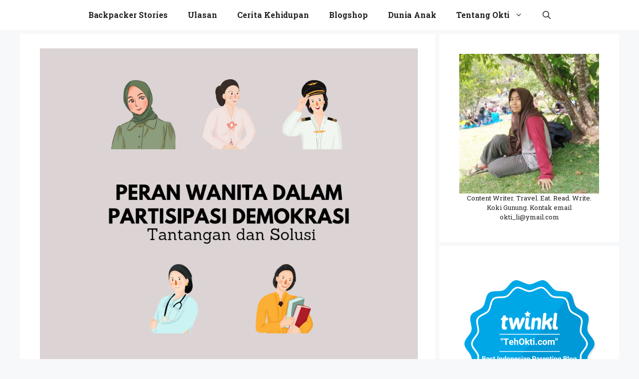

--- FILE ---
content_type: text/html; charset=UTF-8
request_url: https://tehokti.com/peran-wanita-dalam-partisipasi-demokrasi.html
body_size: 36685
content:
<!DOCTYPE html>
<html lang="en-US">
<head>
	<meta charset="UTF-8">
	<title>Peran Wanita dalam Partisipasi Demokrasi &#8211; Travel Eat Read Write</title>
<meta name='robots' content='max-image-preview:large' />

<!-- Google Tag Manager for WordPress by gtm4wp.com -->
<script data-cfasync="false" data-pagespeed-no-defer>
	var gtm4wp_datalayer_name = "dataLayer";
	var dataLayer = dataLayer || [];
</script>
<!-- End Google Tag Manager for WordPress by gtm4wp.com --><meta name="viewport" content="width=device-width, initial-scale=1"><link href='https://fonts.gstatic.com' crossorigin rel='preconnect' />
<link href='https://fonts.googleapis.com' crossorigin rel='preconnect' />
<link rel="alternate" type="application/rss+xml" title="Travel Eat Read Write &raquo; Feed" href="https://tehokti.com/feed" />
<link rel="alternate" type="application/rss+xml" title="Travel Eat Read Write &raquo; Comments Feed" href="https://tehokti.com/comments/feed" />
<link rel="alternate" type="application/rss+xml" title="Travel Eat Read Write &raquo; Peran Wanita dalam Partisipasi Demokrasi Comments Feed" href="https://tehokti.com/peran-wanita-dalam-partisipasi-demokrasi.html/feed" />
<link rel="alternate" title="oEmbed (JSON)" type="application/json+oembed" href="https://tehokti.com/wp-json/oembed/1.0/embed?url=https%3A%2F%2Ftehokti.com%2Fperan-wanita-dalam-partisipasi-demokrasi.html" />
<link rel="alternate" title="oEmbed (XML)" type="text/xml+oembed" href="https://tehokti.com/wp-json/oembed/1.0/embed?url=https%3A%2F%2Ftehokti.com%2Fperan-wanita-dalam-partisipasi-demokrasi.html&#038;format=xml" />
		<!-- This site uses the Google Analytics by ExactMetrics plugin v8.11.1 - Using Analytics tracking - https://www.exactmetrics.com/ -->
							<script src="//www.googletagmanager.com/gtag/js?id=G-KCJQSKSWWJ"  data-cfasync="false" data-wpfc-render="false" async></script>
			<script data-cfasync="false" data-wpfc-render="false">
				var em_version = '8.11.1';
				var em_track_user = true;
				var em_no_track_reason = '';
								var ExactMetricsDefaultLocations = {"page_location":"https:\/\/tehokti.com\/peran-wanita-dalam-partisipasi-demokrasi.html\/"};
								if ( typeof ExactMetricsPrivacyGuardFilter === 'function' ) {
					var ExactMetricsLocations = (typeof ExactMetricsExcludeQuery === 'object') ? ExactMetricsPrivacyGuardFilter( ExactMetricsExcludeQuery ) : ExactMetricsPrivacyGuardFilter( ExactMetricsDefaultLocations );
				} else {
					var ExactMetricsLocations = (typeof ExactMetricsExcludeQuery === 'object') ? ExactMetricsExcludeQuery : ExactMetricsDefaultLocations;
				}

								var disableStrs = [
										'ga-disable-G-KCJQSKSWWJ',
									];

				/* Function to detect opted out users */
				function __gtagTrackerIsOptedOut() {
					for (var index = 0; index < disableStrs.length; index++) {
						if (document.cookie.indexOf(disableStrs[index] + '=true') > -1) {
							return true;
						}
					}

					return false;
				}

				/* Disable tracking if the opt-out cookie exists. */
				if (__gtagTrackerIsOptedOut()) {
					for (var index = 0; index < disableStrs.length; index++) {
						window[disableStrs[index]] = true;
					}
				}

				/* Opt-out function */
				function __gtagTrackerOptout() {
					for (var index = 0; index < disableStrs.length; index++) {
						document.cookie = disableStrs[index] + '=true; expires=Thu, 31 Dec 2099 23:59:59 UTC; path=/';
						window[disableStrs[index]] = true;
					}
				}

				if ('undefined' === typeof gaOptout) {
					function gaOptout() {
						__gtagTrackerOptout();
					}
				}
								window.dataLayer = window.dataLayer || [];

				window.ExactMetricsDualTracker = {
					helpers: {},
					trackers: {},
				};
				if (em_track_user) {
					function __gtagDataLayer() {
						dataLayer.push(arguments);
					}

					function __gtagTracker(type, name, parameters) {
						if (!parameters) {
							parameters = {};
						}

						if (parameters.send_to) {
							__gtagDataLayer.apply(null, arguments);
							return;
						}

						if (type === 'event') {
														parameters.send_to = exactmetrics_frontend.v4_id;
							var hookName = name;
							if (typeof parameters['event_category'] !== 'undefined') {
								hookName = parameters['event_category'] + ':' + name;
							}

							if (typeof ExactMetricsDualTracker.trackers[hookName] !== 'undefined') {
								ExactMetricsDualTracker.trackers[hookName](parameters);
							} else {
								__gtagDataLayer('event', name, parameters);
							}
							
						} else {
							__gtagDataLayer.apply(null, arguments);
						}
					}

					__gtagTracker('js', new Date());
					__gtagTracker('set', {
						'developer_id.dNDMyYj': true,
											});
					if ( ExactMetricsLocations.page_location ) {
						__gtagTracker('set', ExactMetricsLocations);
					}
										__gtagTracker('config', 'G-KCJQSKSWWJ', {"forceSSL":"true"} );
										window.gtag = __gtagTracker;										(function () {
						/* https://developers.google.com/analytics/devguides/collection/analyticsjs/ */
						/* ga and __gaTracker compatibility shim. */
						var noopfn = function () {
							return null;
						};
						var newtracker = function () {
							return new Tracker();
						};
						var Tracker = function () {
							return null;
						};
						var p = Tracker.prototype;
						p.get = noopfn;
						p.set = noopfn;
						p.send = function () {
							var args = Array.prototype.slice.call(arguments);
							args.unshift('send');
							__gaTracker.apply(null, args);
						};
						var __gaTracker = function () {
							var len = arguments.length;
							if (len === 0) {
								return;
							}
							var f = arguments[len - 1];
							if (typeof f !== 'object' || f === null || typeof f.hitCallback !== 'function') {
								if ('send' === arguments[0]) {
									var hitConverted, hitObject = false, action;
									if ('event' === arguments[1]) {
										if ('undefined' !== typeof arguments[3]) {
											hitObject = {
												'eventAction': arguments[3],
												'eventCategory': arguments[2],
												'eventLabel': arguments[4],
												'value': arguments[5] ? arguments[5] : 1,
											}
										}
									}
									if ('pageview' === arguments[1]) {
										if ('undefined' !== typeof arguments[2]) {
											hitObject = {
												'eventAction': 'page_view',
												'page_path': arguments[2],
											}
										}
									}
									if (typeof arguments[2] === 'object') {
										hitObject = arguments[2];
									}
									if (typeof arguments[5] === 'object') {
										Object.assign(hitObject, arguments[5]);
									}
									if ('undefined' !== typeof arguments[1].hitType) {
										hitObject = arguments[1];
										if ('pageview' === hitObject.hitType) {
											hitObject.eventAction = 'page_view';
										}
									}
									if (hitObject) {
										action = 'timing' === arguments[1].hitType ? 'timing_complete' : hitObject.eventAction;
										hitConverted = mapArgs(hitObject);
										__gtagTracker('event', action, hitConverted);
									}
								}
								return;
							}

							function mapArgs(args) {
								var arg, hit = {};
								var gaMap = {
									'eventCategory': 'event_category',
									'eventAction': 'event_action',
									'eventLabel': 'event_label',
									'eventValue': 'event_value',
									'nonInteraction': 'non_interaction',
									'timingCategory': 'event_category',
									'timingVar': 'name',
									'timingValue': 'value',
									'timingLabel': 'event_label',
									'page': 'page_path',
									'location': 'page_location',
									'title': 'page_title',
									'referrer' : 'page_referrer',
								};
								for (arg in args) {
																		if (!(!args.hasOwnProperty(arg) || !gaMap.hasOwnProperty(arg))) {
										hit[gaMap[arg]] = args[arg];
									} else {
										hit[arg] = args[arg];
									}
								}
								return hit;
							}

							try {
								f.hitCallback();
							} catch (ex) {
							}
						};
						__gaTracker.create = newtracker;
						__gaTracker.getByName = newtracker;
						__gaTracker.getAll = function () {
							return [];
						};
						__gaTracker.remove = noopfn;
						__gaTracker.loaded = true;
						window['__gaTracker'] = __gaTracker;
					})();
									} else {
										console.log("");
					(function () {
						function __gtagTracker() {
							return null;
						}

						window['__gtagTracker'] = __gtagTracker;
						window['gtag'] = __gtagTracker;
					})();
									}
			</script>
							<!-- / Google Analytics by ExactMetrics -->
		<style id='wp-img-auto-sizes-contain-inline-css'>
img:is([sizes=auto i],[sizes^="auto," i]){contain-intrinsic-size:3000px 1500px}
/*# sourceURL=wp-img-auto-sizes-contain-inline-css */
</style>
<style id='wp-emoji-styles-inline-css'>

	img.wp-smiley, img.emoji {
		display: inline !important;
		border: none !important;
		box-shadow: none !important;
		height: 1em !important;
		width: 1em !important;
		margin: 0 0.07em !important;
		vertical-align: -0.1em !important;
		background: none !important;
		padding: 0 !important;
	}
/*# sourceURL=wp-emoji-styles-inline-css */
</style>
<style id='wp-block-library-inline-css'>
:root{--wp-block-synced-color:#7a00df;--wp-block-synced-color--rgb:122,0,223;--wp-bound-block-color:var(--wp-block-synced-color);--wp-editor-canvas-background:#ddd;--wp-admin-theme-color:#007cba;--wp-admin-theme-color--rgb:0,124,186;--wp-admin-theme-color-darker-10:#006ba1;--wp-admin-theme-color-darker-10--rgb:0,107,160.5;--wp-admin-theme-color-darker-20:#005a87;--wp-admin-theme-color-darker-20--rgb:0,90,135;--wp-admin-border-width-focus:2px}@media (min-resolution:192dpi){:root{--wp-admin-border-width-focus:1.5px}}.wp-element-button{cursor:pointer}:root .has-very-light-gray-background-color{background-color:#eee}:root .has-very-dark-gray-background-color{background-color:#313131}:root .has-very-light-gray-color{color:#eee}:root .has-very-dark-gray-color{color:#313131}:root .has-vivid-green-cyan-to-vivid-cyan-blue-gradient-background{background:linear-gradient(135deg,#00d084,#0693e3)}:root .has-purple-crush-gradient-background{background:linear-gradient(135deg,#34e2e4,#4721fb 50%,#ab1dfe)}:root .has-hazy-dawn-gradient-background{background:linear-gradient(135deg,#faaca8,#dad0ec)}:root .has-subdued-olive-gradient-background{background:linear-gradient(135deg,#fafae1,#67a671)}:root .has-atomic-cream-gradient-background{background:linear-gradient(135deg,#fdd79a,#004a59)}:root .has-nightshade-gradient-background{background:linear-gradient(135deg,#330968,#31cdcf)}:root .has-midnight-gradient-background{background:linear-gradient(135deg,#020381,#2874fc)}:root{--wp--preset--font-size--normal:16px;--wp--preset--font-size--huge:42px}.has-regular-font-size{font-size:1em}.has-larger-font-size{font-size:2.625em}.has-normal-font-size{font-size:var(--wp--preset--font-size--normal)}.has-huge-font-size{font-size:var(--wp--preset--font-size--huge)}.has-text-align-center{text-align:center}.has-text-align-left{text-align:left}.has-text-align-right{text-align:right}.has-fit-text{white-space:nowrap!important}#end-resizable-editor-section{display:none}.aligncenter{clear:both}.items-justified-left{justify-content:flex-start}.items-justified-center{justify-content:center}.items-justified-right{justify-content:flex-end}.items-justified-space-between{justify-content:space-between}.screen-reader-text{border:0;clip-path:inset(50%);height:1px;margin:-1px;overflow:hidden;padding:0;position:absolute;width:1px;word-wrap:normal!important}.screen-reader-text:focus{background-color:#ddd;clip-path:none;color:#444;display:block;font-size:1em;height:auto;left:5px;line-height:normal;padding:15px 23px 14px;text-decoration:none;top:5px;width:auto;z-index:100000}html :where(.has-border-color){border-style:solid}html :where([style*=border-top-color]){border-top-style:solid}html :where([style*=border-right-color]){border-right-style:solid}html :where([style*=border-bottom-color]){border-bottom-style:solid}html :where([style*=border-left-color]){border-left-style:solid}html :where([style*=border-width]){border-style:solid}html :where([style*=border-top-width]){border-top-style:solid}html :where([style*=border-right-width]){border-right-style:solid}html :where([style*=border-bottom-width]){border-bottom-style:solid}html :where([style*=border-left-width]){border-left-style:solid}html :where(img[class*=wp-image-]){height:auto;max-width:100%}:where(figure){margin:0 0 1em}html :where(.is-position-sticky){--wp-admin--admin-bar--position-offset:var(--wp-admin--admin-bar--height,0px)}@media screen and (max-width:600px){html :where(.is-position-sticky){--wp-admin--admin-bar--position-offset:0px}}

/*# sourceURL=wp-block-library-inline-css */
</style><style id='wp-block-calendar-inline-css'>
.wp-block-calendar{text-align:center}.wp-block-calendar td,.wp-block-calendar th{border:1px solid;padding:.25em}.wp-block-calendar th{font-weight:400}.wp-block-calendar caption{background-color:inherit}.wp-block-calendar table{border-collapse:collapse;width:100%}.wp-block-calendar table.has-background th{background-color:inherit}.wp-block-calendar table.has-text-color th{color:inherit}.wp-block-calendar :where(table:not(.has-text-color)){color:#40464d}.wp-block-calendar :where(table:not(.has-text-color)) td,.wp-block-calendar :where(table:not(.has-text-color)) th{border-color:#ddd}:where(.wp-block-calendar table:not(.has-background) th){background:#ddd}
/*# sourceURL=https://tehokti.com/wp-includes/blocks/calendar/style.min.css */
</style>
<style id='wp-block-categories-inline-css'>
.wp-block-categories{box-sizing:border-box}.wp-block-categories.alignleft{margin-right:2em}.wp-block-categories.alignright{margin-left:2em}.wp-block-categories.wp-block-categories-dropdown.aligncenter{text-align:center}.wp-block-categories .wp-block-categories__label{display:block;width:100%}
/*# sourceURL=https://tehokti.com/wp-includes/blocks/categories/style.min.css */
</style>
<style id='wp-block-gallery-inline-css'>
.blocks-gallery-grid:not(.has-nested-images),.wp-block-gallery:not(.has-nested-images){display:flex;flex-wrap:wrap;list-style-type:none;margin:0;padding:0}.blocks-gallery-grid:not(.has-nested-images) .blocks-gallery-image,.blocks-gallery-grid:not(.has-nested-images) .blocks-gallery-item,.wp-block-gallery:not(.has-nested-images) .blocks-gallery-image,.wp-block-gallery:not(.has-nested-images) .blocks-gallery-item{display:flex;flex-direction:column;flex-grow:1;justify-content:center;margin:0 1em 1em 0;position:relative;width:calc(50% - 1em)}.blocks-gallery-grid:not(.has-nested-images) .blocks-gallery-image:nth-of-type(2n),.blocks-gallery-grid:not(.has-nested-images) .blocks-gallery-item:nth-of-type(2n),.wp-block-gallery:not(.has-nested-images) .blocks-gallery-image:nth-of-type(2n),.wp-block-gallery:not(.has-nested-images) .blocks-gallery-item:nth-of-type(2n){margin-right:0}.blocks-gallery-grid:not(.has-nested-images) .blocks-gallery-image figure,.blocks-gallery-grid:not(.has-nested-images) .blocks-gallery-item figure,.wp-block-gallery:not(.has-nested-images) .blocks-gallery-image figure,.wp-block-gallery:not(.has-nested-images) .blocks-gallery-item figure{align-items:flex-end;display:flex;height:100%;justify-content:flex-start;margin:0}.blocks-gallery-grid:not(.has-nested-images) .blocks-gallery-image img,.blocks-gallery-grid:not(.has-nested-images) .blocks-gallery-item img,.wp-block-gallery:not(.has-nested-images) .blocks-gallery-image img,.wp-block-gallery:not(.has-nested-images) .blocks-gallery-item img{display:block;height:auto;max-width:100%;width:auto}.blocks-gallery-grid:not(.has-nested-images) .blocks-gallery-image figcaption,.blocks-gallery-grid:not(.has-nested-images) .blocks-gallery-item figcaption,.wp-block-gallery:not(.has-nested-images) .blocks-gallery-image figcaption,.wp-block-gallery:not(.has-nested-images) .blocks-gallery-item figcaption{background:linear-gradient(0deg,#000000b3,#0000004d 70%,#0000);bottom:0;box-sizing:border-box;color:#fff;font-size:.8em;margin:0;max-height:100%;overflow:auto;padding:3em .77em .7em;position:absolute;text-align:center;width:100%;z-index:2}.blocks-gallery-grid:not(.has-nested-images) .blocks-gallery-image figcaption img,.blocks-gallery-grid:not(.has-nested-images) .blocks-gallery-item figcaption img,.wp-block-gallery:not(.has-nested-images) .blocks-gallery-image figcaption img,.wp-block-gallery:not(.has-nested-images) .blocks-gallery-item figcaption img{display:inline}.blocks-gallery-grid:not(.has-nested-images) figcaption,.wp-block-gallery:not(.has-nested-images) figcaption{flex-grow:1}.blocks-gallery-grid:not(.has-nested-images).is-cropped .blocks-gallery-image a,.blocks-gallery-grid:not(.has-nested-images).is-cropped .blocks-gallery-image img,.blocks-gallery-grid:not(.has-nested-images).is-cropped .blocks-gallery-item a,.blocks-gallery-grid:not(.has-nested-images).is-cropped .blocks-gallery-item img,.wp-block-gallery:not(.has-nested-images).is-cropped .blocks-gallery-image a,.wp-block-gallery:not(.has-nested-images).is-cropped .blocks-gallery-image img,.wp-block-gallery:not(.has-nested-images).is-cropped .blocks-gallery-item a,.wp-block-gallery:not(.has-nested-images).is-cropped .blocks-gallery-item img{flex:1;height:100%;object-fit:cover;width:100%}.blocks-gallery-grid:not(.has-nested-images).columns-1 .blocks-gallery-image,.blocks-gallery-grid:not(.has-nested-images).columns-1 .blocks-gallery-item,.wp-block-gallery:not(.has-nested-images).columns-1 .blocks-gallery-image,.wp-block-gallery:not(.has-nested-images).columns-1 .blocks-gallery-item{margin-right:0;width:100%}@media (min-width:600px){.blocks-gallery-grid:not(.has-nested-images).columns-3 .blocks-gallery-image,.blocks-gallery-grid:not(.has-nested-images).columns-3 .blocks-gallery-item,.wp-block-gallery:not(.has-nested-images).columns-3 .blocks-gallery-image,.wp-block-gallery:not(.has-nested-images).columns-3 .blocks-gallery-item{margin-right:1em;width:calc(33.33333% - .66667em)}.blocks-gallery-grid:not(.has-nested-images).columns-4 .blocks-gallery-image,.blocks-gallery-grid:not(.has-nested-images).columns-4 .blocks-gallery-item,.wp-block-gallery:not(.has-nested-images).columns-4 .blocks-gallery-image,.wp-block-gallery:not(.has-nested-images).columns-4 .blocks-gallery-item{margin-right:1em;width:calc(25% - .75em)}.blocks-gallery-grid:not(.has-nested-images).columns-5 .blocks-gallery-image,.blocks-gallery-grid:not(.has-nested-images).columns-5 .blocks-gallery-item,.wp-block-gallery:not(.has-nested-images).columns-5 .blocks-gallery-image,.wp-block-gallery:not(.has-nested-images).columns-5 .blocks-gallery-item{margin-right:1em;width:calc(20% - .8em)}.blocks-gallery-grid:not(.has-nested-images).columns-6 .blocks-gallery-image,.blocks-gallery-grid:not(.has-nested-images).columns-6 .blocks-gallery-item,.wp-block-gallery:not(.has-nested-images).columns-6 .blocks-gallery-image,.wp-block-gallery:not(.has-nested-images).columns-6 .blocks-gallery-item{margin-right:1em;width:calc(16.66667% - .83333em)}.blocks-gallery-grid:not(.has-nested-images).columns-7 .blocks-gallery-image,.blocks-gallery-grid:not(.has-nested-images).columns-7 .blocks-gallery-item,.wp-block-gallery:not(.has-nested-images).columns-7 .blocks-gallery-image,.wp-block-gallery:not(.has-nested-images).columns-7 .blocks-gallery-item{margin-right:1em;width:calc(14.28571% - .85714em)}.blocks-gallery-grid:not(.has-nested-images).columns-8 .blocks-gallery-image,.blocks-gallery-grid:not(.has-nested-images).columns-8 .blocks-gallery-item,.wp-block-gallery:not(.has-nested-images).columns-8 .blocks-gallery-image,.wp-block-gallery:not(.has-nested-images).columns-8 .blocks-gallery-item{margin-right:1em;width:calc(12.5% - .875em)}.blocks-gallery-grid:not(.has-nested-images).columns-1 .blocks-gallery-image:nth-of-type(1n),.blocks-gallery-grid:not(.has-nested-images).columns-1 .blocks-gallery-item:nth-of-type(1n),.blocks-gallery-grid:not(.has-nested-images).columns-2 .blocks-gallery-image:nth-of-type(2n),.blocks-gallery-grid:not(.has-nested-images).columns-2 .blocks-gallery-item:nth-of-type(2n),.blocks-gallery-grid:not(.has-nested-images).columns-3 .blocks-gallery-image:nth-of-type(3n),.blocks-gallery-grid:not(.has-nested-images).columns-3 .blocks-gallery-item:nth-of-type(3n),.blocks-gallery-grid:not(.has-nested-images).columns-4 .blocks-gallery-image:nth-of-type(4n),.blocks-gallery-grid:not(.has-nested-images).columns-4 .blocks-gallery-item:nth-of-type(4n),.blocks-gallery-grid:not(.has-nested-images).columns-5 .blocks-gallery-image:nth-of-type(5n),.blocks-gallery-grid:not(.has-nested-images).columns-5 .blocks-gallery-item:nth-of-type(5n),.blocks-gallery-grid:not(.has-nested-images).columns-6 .blocks-gallery-image:nth-of-type(6n),.blocks-gallery-grid:not(.has-nested-images).columns-6 .blocks-gallery-item:nth-of-type(6n),.blocks-gallery-grid:not(.has-nested-images).columns-7 .blocks-gallery-image:nth-of-type(7n),.blocks-gallery-grid:not(.has-nested-images).columns-7 .blocks-gallery-item:nth-of-type(7n),.blocks-gallery-grid:not(.has-nested-images).columns-8 .blocks-gallery-image:nth-of-type(8n),.blocks-gallery-grid:not(.has-nested-images).columns-8 .blocks-gallery-item:nth-of-type(8n),.wp-block-gallery:not(.has-nested-images).columns-1 .blocks-gallery-image:nth-of-type(1n),.wp-block-gallery:not(.has-nested-images).columns-1 .blocks-gallery-item:nth-of-type(1n),.wp-block-gallery:not(.has-nested-images).columns-2 .blocks-gallery-image:nth-of-type(2n),.wp-block-gallery:not(.has-nested-images).columns-2 .blocks-gallery-item:nth-of-type(2n),.wp-block-gallery:not(.has-nested-images).columns-3 .blocks-gallery-image:nth-of-type(3n),.wp-block-gallery:not(.has-nested-images).columns-3 .blocks-gallery-item:nth-of-type(3n),.wp-block-gallery:not(.has-nested-images).columns-4 .blocks-gallery-image:nth-of-type(4n),.wp-block-gallery:not(.has-nested-images).columns-4 .blocks-gallery-item:nth-of-type(4n),.wp-block-gallery:not(.has-nested-images).columns-5 .blocks-gallery-image:nth-of-type(5n),.wp-block-gallery:not(.has-nested-images).columns-5 .blocks-gallery-item:nth-of-type(5n),.wp-block-gallery:not(.has-nested-images).columns-6 .blocks-gallery-image:nth-of-type(6n),.wp-block-gallery:not(.has-nested-images).columns-6 .blocks-gallery-item:nth-of-type(6n),.wp-block-gallery:not(.has-nested-images).columns-7 .blocks-gallery-image:nth-of-type(7n),.wp-block-gallery:not(.has-nested-images).columns-7 .blocks-gallery-item:nth-of-type(7n),.wp-block-gallery:not(.has-nested-images).columns-8 .blocks-gallery-image:nth-of-type(8n),.wp-block-gallery:not(.has-nested-images).columns-8 .blocks-gallery-item:nth-of-type(8n){margin-right:0}}.blocks-gallery-grid:not(.has-nested-images) .blocks-gallery-image:last-child,.blocks-gallery-grid:not(.has-nested-images) .blocks-gallery-item:last-child,.wp-block-gallery:not(.has-nested-images) .blocks-gallery-image:last-child,.wp-block-gallery:not(.has-nested-images) .blocks-gallery-item:last-child{margin-right:0}.blocks-gallery-grid:not(.has-nested-images).alignleft,.blocks-gallery-grid:not(.has-nested-images).alignright,.wp-block-gallery:not(.has-nested-images).alignleft,.wp-block-gallery:not(.has-nested-images).alignright{max-width:420px;width:100%}.blocks-gallery-grid:not(.has-nested-images).aligncenter .blocks-gallery-item figure,.wp-block-gallery:not(.has-nested-images).aligncenter .blocks-gallery-item figure{justify-content:center}.wp-block-gallery:not(.is-cropped) .blocks-gallery-item{align-self:flex-start}figure.wp-block-gallery.has-nested-images{align-items:normal}.wp-block-gallery.has-nested-images figure.wp-block-image:not(#individual-image){margin:0;width:calc(50% - var(--wp--style--unstable-gallery-gap, 16px)/2)}.wp-block-gallery.has-nested-images figure.wp-block-image{box-sizing:border-box;display:flex;flex-direction:column;flex-grow:1;justify-content:center;max-width:100%;position:relative}.wp-block-gallery.has-nested-images figure.wp-block-image>a,.wp-block-gallery.has-nested-images figure.wp-block-image>div{flex-direction:column;flex-grow:1;margin:0}.wp-block-gallery.has-nested-images figure.wp-block-image img{display:block;height:auto;max-width:100%!important;width:auto}.wp-block-gallery.has-nested-images figure.wp-block-image figcaption,.wp-block-gallery.has-nested-images figure.wp-block-image:has(figcaption):before{bottom:0;left:0;max-height:100%;position:absolute;right:0}.wp-block-gallery.has-nested-images figure.wp-block-image:has(figcaption):before{backdrop-filter:blur(3px);content:"";height:100%;-webkit-mask-image:linear-gradient(0deg,#000 20%,#0000);mask-image:linear-gradient(0deg,#000 20%,#0000);max-height:40%;pointer-events:none}.wp-block-gallery.has-nested-images figure.wp-block-image figcaption{box-sizing:border-box;color:#fff;font-size:13px;margin:0;overflow:auto;padding:1em;text-align:center;text-shadow:0 0 1.5px #000}.wp-block-gallery.has-nested-images figure.wp-block-image figcaption::-webkit-scrollbar{height:12px;width:12px}.wp-block-gallery.has-nested-images figure.wp-block-image figcaption::-webkit-scrollbar-track{background-color:initial}.wp-block-gallery.has-nested-images figure.wp-block-image figcaption::-webkit-scrollbar-thumb{background-clip:padding-box;background-color:initial;border:3px solid #0000;border-radius:8px}.wp-block-gallery.has-nested-images figure.wp-block-image figcaption:focus-within::-webkit-scrollbar-thumb,.wp-block-gallery.has-nested-images figure.wp-block-image figcaption:focus::-webkit-scrollbar-thumb,.wp-block-gallery.has-nested-images figure.wp-block-image figcaption:hover::-webkit-scrollbar-thumb{background-color:#fffc}.wp-block-gallery.has-nested-images figure.wp-block-image figcaption{scrollbar-color:#0000 #0000;scrollbar-gutter:stable both-edges;scrollbar-width:thin}.wp-block-gallery.has-nested-images figure.wp-block-image figcaption:focus,.wp-block-gallery.has-nested-images figure.wp-block-image figcaption:focus-within,.wp-block-gallery.has-nested-images figure.wp-block-image figcaption:hover{scrollbar-color:#fffc #0000}.wp-block-gallery.has-nested-images figure.wp-block-image figcaption{will-change:transform}@media (hover:none){.wp-block-gallery.has-nested-images figure.wp-block-image figcaption{scrollbar-color:#fffc #0000}}.wp-block-gallery.has-nested-images figure.wp-block-image figcaption{background:linear-gradient(0deg,#0006,#0000)}.wp-block-gallery.has-nested-images figure.wp-block-image figcaption img{display:inline}.wp-block-gallery.has-nested-images figure.wp-block-image figcaption a{color:inherit}.wp-block-gallery.has-nested-images figure.wp-block-image.has-custom-border img{box-sizing:border-box}.wp-block-gallery.has-nested-images figure.wp-block-image.has-custom-border>a,.wp-block-gallery.has-nested-images figure.wp-block-image.has-custom-border>div,.wp-block-gallery.has-nested-images figure.wp-block-image.is-style-rounded>a,.wp-block-gallery.has-nested-images figure.wp-block-image.is-style-rounded>div{flex:1 1 auto}.wp-block-gallery.has-nested-images figure.wp-block-image.has-custom-border figcaption,.wp-block-gallery.has-nested-images figure.wp-block-image.is-style-rounded figcaption{background:none;color:inherit;flex:initial;margin:0;padding:10px 10px 9px;position:relative;text-shadow:none}.wp-block-gallery.has-nested-images figure.wp-block-image.has-custom-border:before,.wp-block-gallery.has-nested-images figure.wp-block-image.is-style-rounded:before{content:none}.wp-block-gallery.has-nested-images figcaption{flex-basis:100%;flex-grow:1;text-align:center}.wp-block-gallery.has-nested-images:not(.is-cropped) figure.wp-block-image:not(#individual-image){margin-bottom:auto;margin-top:0}.wp-block-gallery.has-nested-images.is-cropped figure.wp-block-image:not(#individual-image){align-self:inherit}.wp-block-gallery.has-nested-images.is-cropped figure.wp-block-image:not(#individual-image)>a,.wp-block-gallery.has-nested-images.is-cropped figure.wp-block-image:not(#individual-image)>div:not(.components-drop-zone){display:flex}.wp-block-gallery.has-nested-images.is-cropped figure.wp-block-image:not(#individual-image) a,.wp-block-gallery.has-nested-images.is-cropped figure.wp-block-image:not(#individual-image) img{flex:1 0 0%;height:100%;object-fit:cover;width:100%}.wp-block-gallery.has-nested-images.columns-1 figure.wp-block-image:not(#individual-image){width:100%}@media (min-width:600px){.wp-block-gallery.has-nested-images.columns-3 figure.wp-block-image:not(#individual-image){width:calc(33.33333% - var(--wp--style--unstable-gallery-gap, 16px)*.66667)}.wp-block-gallery.has-nested-images.columns-4 figure.wp-block-image:not(#individual-image){width:calc(25% - var(--wp--style--unstable-gallery-gap, 16px)*.75)}.wp-block-gallery.has-nested-images.columns-5 figure.wp-block-image:not(#individual-image){width:calc(20% - var(--wp--style--unstable-gallery-gap, 16px)*.8)}.wp-block-gallery.has-nested-images.columns-6 figure.wp-block-image:not(#individual-image){width:calc(16.66667% - var(--wp--style--unstable-gallery-gap, 16px)*.83333)}.wp-block-gallery.has-nested-images.columns-7 figure.wp-block-image:not(#individual-image){width:calc(14.28571% - var(--wp--style--unstable-gallery-gap, 16px)*.85714)}.wp-block-gallery.has-nested-images.columns-8 figure.wp-block-image:not(#individual-image){width:calc(12.5% - var(--wp--style--unstable-gallery-gap, 16px)*.875)}.wp-block-gallery.has-nested-images.columns-default figure.wp-block-image:not(#individual-image){width:calc(33.33% - var(--wp--style--unstable-gallery-gap, 16px)*.66667)}.wp-block-gallery.has-nested-images.columns-default figure.wp-block-image:not(#individual-image):first-child:nth-last-child(2),.wp-block-gallery.has-nested-images.columns-default figure.wp-block-image:not(#individual-image):first-child:nth-last-child(2)~figure.wp-block-image:not(#individual-image){width:calc(50% - var(--wp--style--unstable-gallery-gap, 16px)*.5)}.wp-block-gallery.has-nested-images.columns-default figure.wp-block-image:not(#individual-image):first-child:last-child{width:100%}}.wp-block-gallery.has-nested-images.alignleft,.wp-block-gallery.has-nested-images.alignright{max-width:420px;width:100%}.wp-block-gallery.has-nested-images.aligncenter{justify-content:center}
/*# sourceURL=https://tehokti.com/wp-includes/blocks/gallery/style.min.css */
</style>
<style id='wp-block-heading-inline-css'>
h1:where(.wp-block-heading).has-background,h2:where(.wp-block-heading).has-background,h3:where(.wp-block-heading).has-background,h4:where(.wp-block-heading).has-background,h5:where(.wp-block-heading).has-background,h6:where(.wp-block-heading).has-background{padding:1.25em 2.375em}h1.has-text-align-left[style*=writing-mode]:where([style*=vertical-lr]),h1.has-text-align-right[style*=writing-mode]:where([style*=vertical-rl]),h2.has-text-align-left[style*=writing-mode]:where([style*=vertical-lr]),h2.has-text-align-right[style*=writing-mode]:where([style*=vertical-rl]),h3.has-text-align-left[style*=writing-mode]:where([style*=vertical-lr]),h3.has-text-align-right[style*=writing-mode]:where([style*=vertical-rl]),h4.has-text-align-left[style*=writing-mode]:where([style*=vertical-lr]),h4.has-text-align-right[style*=writing-mode]:where([style*=vertical-rl]),h5.has-text-align-left[style*=writing-mode]:where([style*=vertical-lr]),h5.has-text-align-right[style*=writing-mode]:where([style*=vertical-rl]),h6.has-text-align-left[style*=writing-mode]:where([style*=vertical-lr]),h6.has-text-align-right[style*=writing-mode]:where([style*=vertical-rl]){rotate:180deg}
/*# sourceURL=https://tehokti.com/wp-includes/blocks/heading/style.min.css */
</style>
<style id='wp-block-image-inline-css'>
.wp-block-image>a,.wp-block-image>figure>a{display:inline-block}.wp-block-image img{box-sizing:border-box;height:auto;max-width:100%;vertical-align:bottom}@media not (prefers-reduced-motion){.wp-block-image img.hide{visibility:hidden}.wp-block-image img.show{animation:show-content-image .4s}}.wp-block-image[style*=border-radius] img,.wp-block-image[style*=border-radius]>a{border-radius:inherit}.wp-block-image.has-custom-border img{box-sizing:border-box}.wp-block-image.aligncenter{text-align:center}.wp-block-image.alignfull>a,.wp-block-image.alignwide>a{width:100%}.wp-block-image.alignfull img,.wp-block-image.alignwide img{height:auto;width:100%}.wp-block-image .aligncenter,.wp-block-image .alignleft,.wp-block-image .alignright,.wp-block-image.aligncenter,.wp-block-image.alignleft,.wp-block-image.alignright{display:table}.wp-block-image .aligncenter>figcaption,.wp-block-image .alignleft>figcaption,.wp-block-image .alignright>figcaption,.wp-block-image.aligncenter>figcaption,.wp-block-image.alignleft>figcaption,.wp-block-image.alignright>figcaption{caption-side:bottom;display:table-caption}.wp-block-image .alignleft{float:left;margin:.5em 1em .5em 0}.wp-block-image .alignright{float:right;margin:.5em 0 .5em 1em}.wp-block-image .aligncenter{margin-left:auto;margin-right:auto}.wp-block-image :where(figcaption){margin-bottom:1em;margin-top:.5em}.wp-block-image.is-style-circle-mask img{border-radius:9999px}@supports ((-webkit-mask-image:none) or (mask-image:none)) or (-webkit-mask-image:none){.wp-block-image.is-style-circle-mask img{border-radius:0;-webkit-mask-image:url('data:image/svg+xml;utf8,<svg viewBox="0 0 100 100" xmlns="http://www.w3.org/2000/svg"><circle cx="50" cy="50" r="50"/></svg>');mask-image:url('data:image/svg+xml;utf8,<svg viewBox="0 0 100 100" xmlns="http://www.w3.org/2000/svg"><circle cx="50" cy="50" r="50"/></svg>');mask-mode:alpha;-webkit-mask-position:center;mask-position:center;-webkit-mask-repeat:no-repeat;mask-repeat:no-repeat;-webkit-mask-size:contain;mask-size:contain}}:root :where(.wp-block-image.is-style-rounded img,.wp-block-image .is-style-rounded img){border-radius:9999px}.wp-block-image figure{margin:0}.wp-lightbox-container{display:flex;flex-direction:column;position:relative}.wp-lightbox-container img{cursor:zoom-in}.wp-lightbox-container img:hover+button{opacity:1}.wp-lightbox-container button{align-items:center;backdrop-filter:blur(16px) saturate(180%);background-color:#5a5a5a40;border:none;border-radius:4px;cursor:zoom-in;display:flex;height:20px;justify-content:center;opacity:0;padding:0;position:absolute;right:16px;text-align:center;top:16px;width:20px;z-index:100}@media not (prefers-reduced-motion){.wp-lightbox-container button{transition:opacity .2s ease}}.wp-lightbox-container button:focus-visible{outline:3px auto #5a5a5a40;outline:3px auto -webkit-focus-ring-color;outline-offset:3px}.wp-lightbox-container button:hover{cursor:pointer;opacity:1}.wp-lightbox-container button:focus{opacity:1}.wp-lightbox-container button:focus,.wp-lightbox-container button:hover,.wp-lightbox-container button:not(:hover):not(:active):not(.has-background){background-color:#5a5a5a40;border:none}.wp-lightbox-overlay{box-sizing:border-box;cursor:zoom-out;height:100vh;left:0;overflow:hidden;position:fixed;top:0;visibility:hidden;width:100%;z-index:100000}.wp-lightbox-overlay .close-button{align-items:center;cursor:pointer;display:flex;justify-content:center;min-height:40px;min-width:40px;padding:0;position:absolute;right:calc(env(safe-area-inset-right) + 16px);top:calc(env(safe-area-inset-top) + 16px);z-index:5000000}.wp-lightbox-overlay .close-button:focus,.wp-lightbox-overlay .close-button:hover,.wp-lightbox-overlay .close-button:not(:hover):not(:active):not(.has-background){background:none;border:none}.wp-lightbox-overlay .lightbox-image-container{height:var(--wp--lightbox-container-height);left:50%;overflow:hidden;position:absolute;top:50%;transform:translate(-50%,-50%);transform-origin:top left;width:var(--wp--lightbox-container-width);z-index:9999999999}.wp-lightbox-overlay .wp-block-image{align-items:center;box-sizing:border-box;display:flex;height:100%;justify-content:center;margin:0;position:relative;transform-origin:0 0;width:100%;z-index:3000000}.wp-lightbox-overlay .wp-block-image img{height:var(--wp--lightbox-image-height);min-height:var(--wp--lightbox-image-height);min-width:var(--wp--lightbox-image-width);width:var(--wp--lightbox-image-width)}.wp-lightbox-overlay .wp-block-image figcaption{display:none}.wp-lightbox-overlay button{background:none;border:none}.wp-lightbox-overlay .scrim{background-color:#fff;height:100%;opacity:.9;position:absolute;width:100%;z-index:2000000}.wp-lightbox-overlay.active{visibility:visible}@media not (prefers-reduced-motion){.wp-lightbox-overlay.active{animation:turn-on-visibility .25s both}.wp-lightbox-overlay.active img{animation:turn-on-visibility .35s both}.wp-lightbox-overlay.show-closing-animation:not(.active){animation:turn-off-visibility .35s both}.wp-lightbox-overlay.show-closing-animation:not(.active) img{animation:turn-off-visibility .25s both}.wp-lightbox-overlay.zoom.active{animation:none;opacity:1;visibility:visible}.wp-lightbox-overlay.zoom.active .lightbox-image-container{animation:lightbox-zoom-in .4s}.wp-lightbox-overlay.zoom.active .lightbox-image-container img{animation:none}.wp-lightbox-overlay.zoom.active .scrim{animation:turn-on-visibility .4s forwards}.wp-lightbox-overlay.zoom.show-closing-animation:not(.active){animation:none}.wp-lightbox-overlay.zoom.show-closing-animation:not(.active) .lightbox-image-container{animation:lightbox-zoom-out .4s}.wp-lightbox-overlay.zoom.show-closing-animation:not(.active) .lightbox-image-container img{animation:none}.wp-lightbox-overlay.zoom.show-closing-animation:not(.active) .scrim{animation:turn-off-visibility .4s forwards}}@keyframes show-content-image{0%{visibility:hidden}99%{visibility:hidden}to{visibility:visible}}@keyframes turn-on-visibility{0%{opacity:0}to{opacity:1}}@keyframes turn-off-visibility{0%{opacity:1;visibility:visible}99%{opacity:0;visibility:visible}to{opacity:0;visibility:hidden}}@keyframes lightbox-zoom-in{0%{transform:translate(calc((-100vw + var(--wp--lightbox-scrollbar-width))/2 + var(--wp--lightbox-initial-left-position)),calc(-50vh + var(--wp--lightbox-initial-top-position))) scale(var(--wp--lightbox-scale))}to{transform:translate(-50%,-50%) scale(1)}}@keyframes lightbox-zoom-out{0%{transform:translate(-50%,-50%) scale(1);visibility:visible}99%{visibility:visible}to{transform:translate(calc((-100vw + var(--wp--lightbox-scrollbar-width))/2 + var(--wp--lightbox-initial-left-position)),calc(-50vh + var(--wp--lightbox-initial-top-position))) scale(var(--wp--lightbox-scale));visibility:hidden}}
/*# sourceURL=https://tehokti.com/wp-includes/blocks/image/style.min.css */
</style>
<style id='wp-block-latest-comments-inline-css'>
ol.wp-block-latest-comments{box-sizing:border-box;margin-left:0}:where(.wp-block-latest-comments:not([style*=line-height] .wp-block-latest-comments__comment)){line-height:1.1}:where(.wp-block-latest-comments:not([style*=line-height] .wp-block-latest-comments__comment-excerpt p)){line-height:1.8}.has-dates :where(.wp-block-latest-comments:not([style*=line-height])),.has-excerpts :where(.wp-block-latest-comments:not([style*=line-height])){line-height:1.5}.wp-block-latest-comments .wp-block-latest-comments{padding-left:0}.wp-block-latest-comments__comment{list-style:none;margin-bottom:1em}.has-avatars .wp-block-latest-comments__comment{list-style:none;min-height:2.25em}.has-avatars .wp-block-latest-comments__comment .wp-block-latest-comments__comment-excerpt,.has-avatars .wp-block-latest-comments__comment .wp-block-latest-comments__comment-meta{margin-left:3.25em}.wp-block-latest-comments__comment-excerpt p{font-size:.875em;margin:.36em 0 1.4em}.wp-block-latest-comments__comment-date{display:block;font-size:.75em}.wp-block-latest-comments .avatar,.wp-block-latest-comments__comment-avatar{border-radius:1.5em;display:block;float:left;height:2.5em;margin-right:.75em;width:2.5em}.wp-block-latest-comments[class*=-font-size] a,.wp-block-latest-comments[style*=font-size] a{font-size:inherit}
/*# sourceURL=https://tehokti.com/wp-includes/blocks/latest-comments/style.min.css */
</style>
<style id='wp-block-latest-posts-inline-css'>
.wp-block-latest-posts{box-sizing:border-box}.wp-block-latest-posts.alignleft{margin-right:2em}.wp-block-latest-posts.alignright{margin-left:2em}.wp-block-latest-posts.wp-block-latest-posts__list{list-style:none}.wp-block-latest-posts.wp-block-latest-posts__list li{clear:both;overflow-wrap:break-word}.wp-block-latest-posts.is-grid{display:flex;flex-wrap:wrap}.wp-block-latest-posts.is-grid li{margin:0 1.25em 1.25em 0;width:100%}@media (min-width:600px){.wp-block-latest-posts.columns-2 li{width:calc(50% - .625em)}.wp-block-latest-posts.columns-2 li:nth-child(2n){margin-right:0}.wp-block-latest-posts.columns-3 li{width:calc(33.33333% - .83333em)}.wp-block-latest-posts.columns-3 li:nth-child(3n){margin-right:0}.wp-block-latest-posts.columns-4 li{width:calc(25% - .9375em)}.wp-block-latest-posts.columns-4 li:nth-child(4n){margin-right:0}.wp-block-latest-posts.columns-5 li{width:calc(20% - 1em)}.wp-block-latest-posts.columns-5 li:nth-child(5n){margin-right:0}.wp-block-latest-posts.columns-6 li{width:calc(16.66667% - 1.04167em)}.wp-block-latest-posts.columns-6 li:nth-child(6n){margin-right:0}}:root :where(.wp-block-latest-posts.is-grid){padding:0}:root :where(.wp-block-latest-posts.wp-block-latest-posts__list){padding-left:0}.wp-block-latest-posts__post-author,.wp-block-latest-posts__post-date{display:block;font-size:.8125em}.wp-block-latest-posts__post-excerpt,.wp-block-latest-posts__post-full-content{margin-bottom:1em;margin-top:.5em}.wp-block-latest-posts__featured-image a{display:inline-block}.wp-block-latest-posts__featured-image img{height:auto;max-width:100%;width:auto}.wp-block-latest-posts__featured-image.alignleft{float:left;margin-right:1em}.wp-block-latest-posts__featured-image.alignright{float:right;margin-left:1em}.wp-block-latest-posts__featured-image.aligncenter{margin-bottom:1em;text-align:center}
/*# sourceURL=https://tehokti.com/wp-includes/blocks/latest-posts/style.min.css */
</style>
<style id='wp-block-list-inline-css'>
ol,ul{box-sizing:border-box}:root :where(.wp-block-list.has-background){padding:1.25em 2.375em}
/*# sourceURL=https://tehokti.com/wp-includes/blocks/list/style.min.css */
</style>
<style id='wp-block-search-inline-css'>
.wp-block-search__button{margin-left:10px;word-break:normal}.wp-block-search__button.has-icon{line-height:0}.wp-block-search__button svg{height:1.25em;min-height:24px;min-width:24px;width:1.25em;fill:currentColor;vertical-align:text-bottom}:where(.wp-block-search__button){border:1px solid #ccc;padding:6px 10px}.wp-block-search__inside-wrapper{display:flex;flex:auto;flex-wrap:nowrap;max-width:100%}.wp-block-search__label{width:100%}.wp-block-search.wp-block-search__button-only .wp-block-search__button{box-sizing:border-box;display:flex;flex-shrink:0;justify-content:center;margin-left:0;max-width:100%}.wp-block-search.wp-block-search__button-only .wp-block-search__inside-wrapper{min-width:0!important;transition-property:width}.wp-block-search.wp-block-search__button-only .wp-block-search__input{flex-basis:100%;transition-duration:.3s}.wp-block-search.wp-block-search__button-only.wp-block-search__searchfield-hidden,.wp-block-search.wp-block-search__button-only.wp-block-search__searchfield-hidden .wp-block-search__inside-wrapper{overflow:hidden}.wp-block-search.wp-block-search__button-only.wp-block-search__searchfield-hidden .wp-block-search__input{border-left-width:0!important;border-right-width:0!important;flex-basis:0;flex-grow:0;margin:0;min-width:0!important;padding-left:0!important;padding-right:0!important;width:0!important}:where(.wp-block-search__input){appearance:none;border:1px solid #949494;flex-grow:1;font-family:inherit;font-size:inherit;font-style:inherit;font-weight:inherit;letter-spacing:inherit;line-height:inherit;margin-left:0;margin-right:0;min-width:3rem;padding:8px;text-decoration:unset!important;text-transform:inherit}:where(.wp-block-search__button-inside .wp-block-search__inside-wrapper){background-color:#fff;border:1px solid #949494;box-sizing:border-box;padding:4px}:where(.wp-block-search__button-inside .wp-block-search__inside-wrapper) .wp-block-search__input{border:none;border-radius:0;padding:0 4px}:where(.wp-block-search__button-inside .wp-block-search__inside-wrapper) .wp-block-search__input:focus{outline:none}:where(.wp-block-search__button-inside .wp-block-search__inside-wrapper) :where(.wp-block-search__button){padding:4px 8px}.wp-block-search.aligncenter .wp-block-search__inside-wrapper{margin:auto}.wp-block[data-align=right] .wp-block-search.wp-block-search__button-only .wp-block-search__inside-wrapper{float:right}
/*# sourceURL=https://tehokti.com/wp-includes/blocks/search/style.min.css */
</style>
<style id='wp-block-paragraph-inline-css'>
.is-small-text{font-size:.875em}.is-regular-text{font-size:1em}.is-large-text{font-size:2.25em}.is-larger-text{font-size:3em}.has-drop-cap:not(:focus):first-letter{float:left;font-size:8.4em;font-style:normal;font-weight:100;line-height:.68;margin:.05em .1em 0 0;text-transform:uppercase}body.rtl .has-drop-cap:not(:focus):first-letter{float:none;margin-left:.1em}p.has-drop-cap.has-background{overflow:hidden}:root :where(p.has-background){padding:1.25em 2.375em}:where(p.has-text-color:not(.has-link-color)) a{color:inherit}p.has-text-align-left[style*="writing-mode:vertical-lr"],p.has-text-align-right[style*="writing-mode:vertical-rl"]{rotate:180deg}
/*# sourceURL=https://tehokti.com/wp-includes/blocks/paragraph/style.min.css */
</style>
<style id='global-styles-inline-css'>
:root{--wp--preset--aspect-ratio--square: 1;--wp--preset--aspect-ratio--4-3: 4/3;--wp--preset--aspect-ratio--3-4: 3/4;--wp--preset--aspect-ratio--3-2: 3/2;--wp--preset--aspect-ratio--2-3: 2/3;--wp--preset--aspect-ratio--16-9: 16/9;--wp--preset--aspect-ratio--9-16: 9/16;--wp--preset--color--black: #000000;--wp--preset--color--cyan-bluish-gray: #abb8c3;--wp--preset--color--white: #ffffff;--wp--preset--color--pale-pink: #f78da7;--wp--preset--color--vivid-red: #cf2e2e;--wp--preset--color--luminous-vivid-orange: #ff6900;--wp--preset--color--luminous-vivid-amber: #fcb900;--wp--preset--color--light-green-cyan: #7bdcb5;--wp--preset--color--vivid-green-cyan: #00d084;--wp--preset--color--pale-cyan-blue: #8ed1fc;--wp--preset--color--vivid-cyan-blue: #0693e3;--wp--preset--color--vivid-purple: #9b51e0;--wp--preset--color--contrast: var(--contrast);--wp--preset--color--contrast-2: var(--contrast-2);--wp--preset--color--contrast-3: var(--contrast-3);--wp--preset--color--base: var(--base);--wp--preset--color--base-2: var(--base-2);--wp--preset--color--base-3: var(--base-3);--wp--preset--color--accent: var(--accent);--wp--preset--gradient--vivid-cyan-blue-to-vivid-purple: linear-gradient(135deg,rgb(6,147,227) 0%,rgb(155,81,224) 100%);--wp--preset--gradient--light-green-cyan-to-vivid-green-cyan: linear-gradient(135deg,rgb(122,220,180) 0%,rgb(0,208,130) 100%);--wp--preset--gradient--luminous-vivid-amber-to-luminous-vivid-orange: linear-gradient(135deg,rgb(252,185,0) 0%,rgb(255,105,0) 100%);--wp--preset--gradient--luminous-vivid-orange-to-vivid-red: linear-gradient(135deg,rgb(255,105,0) 0%,rgb(207,46,46) 100%);--wp--preset--gradient--very-light-gray-to-cyan-bluish-gray: linear-gradient(135deg,rgb(238,238,238) 0%,rgb(169,184,195) 100%);--wp--preset--gradient--cool-to-warm-spectrum: linear-gradient(135deg,rgb(74,234,220) 0%,rgb(151,120,209) 20%,rgb(207,42,186) 40%,rgb(238,44,130) 60%,rgb(251,105,98) 80%,rgb(254,248,76) 100%);--wp--preset--gradient--blush-light-purple: linear-gradient(135deg,rgb(255,206,236) 0%,rgb(152,150,240) 100%);--wp--preset--gradient--blush-bordeaux: linear-gradient(135deg,rgb(254,205,165) 0%,rgb(254,45,45) 50%,rgb(107,0,62) 100%);--wp--preset--gradient--luminous-dusk: linear-gradient(135deg,rgb(255,203,112) 0%,rgb(199,81,192) 50%,rgb(65,88,208) 100%);--wp--preset--gradient--pale-ocean: linear-gradient(135deg,rgb(255,245,203) 0%,rgb(182,227,212) 50%,rgb(51,167,181) 100%);--wp--preset--gradient--electric-grass: linear-gradient(135deg,rgb(202,248,128) 0%,rgb(113,206,126) 100%);--wp--preset--gradient--midnight: linear-gradient(135deg,rgb(2,3,129) 0%,rgb(40,116,252) 100%);--wp--preset--font-size--small: 13px;--wp--preset--font-size--medium: 20px;--wp--preset--font-size--large: 36px;--wp--preset--font-size--x-large: 42px;--wp--preset--spacing--20: 0.44rem;--wp--preset--spacing--30: 0.67rem;--wp--preset--spacing--40: 1rem;--wp--preset--spacing--50: 1.5rem;--wp--preset--spacing--60: 2.25rem;--wp--preset--spacing--70: 3.38rem;--wp--preset--spacing--80: 5.06rem;--wp--preset--shadow--natural: 6px 6px 9px rgba(0, 0, 0, 0.2);--wp--preset--shadow--deep: 12px 12px 50px rgba(0, 0, 0, 0.4);--wp--preset--shadow--sharp: 6px 6px 0px rgba(0, 0, 0, 0.2);--wp--preset--shadow--outlined: 6px 6px 0px -3px rgb(255, 255, 255), 6px 6px rgb(0, 0, 0);--wp--preset--shadow--crisp: 6px 6px 0px rgb(0, 0, 0);}:where(.is-layout-flex){gap: 0.5em;}:where(.is-layout-grid){gap: 0.5em;}body .is-layout-flex{display: flex;}.is-layout-flex{flex-wrap: wrap;align-items: center;}.is-layout-flex > :is(*, div){margin: 0;}body .is-layout-grid{display: grid;}.is-layout-grid > :is(*, div){margin: 0;}:where(.wp-block-columns.is-layout-flex){gap: 2em;}:where(.wp-block-columns.is-layout-grid){gap: 2em;}:where(.wp-block-post-template.is-layout-flex){gap: 1.25em;}:where(.wp-block-post-template.is-layout-grid){gap: 1.25em;}.has-black-color{color: var(--wp--preset--color--black) !important;}.has-cyan-bluish-gray-color{color: var(--wp--preset--color--cyan-bluish-gray) !important;}.has-white-color{color: var(--wp--preset--color--white) !important;}.has-pale-pink-color{color: var(--wp--preset--color--pale-pink) !important;}.has-vivid-red-color{color: var(--wp--preset--color--vivid-red) !important;}.has-luminous-vivid-orange-color{color: var(--wp--preset--color--luminous-vivid-orange) !important;}.has-luminous-vivid-amber-color{color: var(--wp--preset--color--luminous-vivid-amber) !important;}.has-light-green-cyan-color{color: var(--wp--preset--color--light-green-cyan) !important;}.has-vivid-green-cyan-color{color: var(--wp--preset--color--vivid-green-cyan) !important;}.has-pale-cyan-blue-color{color: var(--wp--preset--color--pale-cyan-blue) !important;}.has-vivid-cyan-blue-color{color: var(--wp--preset--color--vivid-cyan-blue) !important;}.has-vivid-purple-color{color: var(--wp--preset--color--vivid-purple) !important;}.has-black-background-color{background-color: var(--wp--preset--color--black) !important;}.has-cyan-bluish-gray-background-color{background-color: var(--wp--preset--color--cyan-bluish-gray) !important;}.has-white-background-color{background-color: var(--wp--preset--color--white) !important;}.has-pale-pink-background-color{background-color: var(--wp--preset--color--pale-pink) !important;}.has-vivid-red-background-color{background-color: var(--wp--preset--color--vivid-red) !important;}.has-luminous-vivid-orange-background-color{background-color: var(--wp--preset--color--luminous-vivid-orange) !important;}.has-luminous-vivid-amber-background-color{background-color: var(--wp--preset--color--luminous-vivid-amber) !important;}.has-light-green-cyan-background-color{background-color: var(--wp--preset--color--light-green-cyan) !important;}.has-vivid-green-cyan-background-color{background-color: var(--wp--preset--color--vivid-green-cyan) !important;}.has-pale-cyan-blue-background-color{background-color: var(--wp--preset--color--pale-cyan-blue) !important;}.has-vivid-cyan-blue-background-color{background-color: var(--wp--preset--color--vivid-cyan-blue) !important;}.has-vivid-purple-background-color{background-color: var(--wp--preset--color--vivid-purple) !important;}.has-black-border-color{border-color: var(--wp--preset--color--black) !important;}.has-cyan-bluish-gray-border-color{border-color: var(--wp--preset--color--cyan-bluish-gray) !important;}.has-white-border-color{border-color: var(--wp--preset--color--white) !important;}.has-pale-pink-border-color{border-color: var(--wp--preset--color--pale-pink) !important;}.has-vivid-red-border-color{border-color: var(--wp--preset--color--vivid-red) !important;}.has-luminous-vivid-orange-border-color{border-color: var(--wp--preset--color--luminous-vivid-orange) !important;}.has-luminous-vivid-amber-border-color{border-color: var(--wp--preset--color--luminous-vivid-amber) !important;}.has-light-green-cyan-border-color{border-color: var(--wp--preset--color--light-green-cyan) !important;}.has-vivid-green-cyan-border-color{border-color: var(--wp--preset--color--vivid-green-cyan) !important;}.has-pale-cyan-blue-border-color{border-color: var(--wp--preset--color--pale-cyan-blue) !important;}.has-vivid-cyan-blue-border-color{border-color: var(--wp--preset--color--vivid-cyan-blue) !important;}.has-vivid-purple-border-color{border-color: var(--wp--preset--color--vivid-purple) !important;}.has-vivid-cyan-blue-to-vivid-purple-gradient-background{background: var(--wp--preset--gradient--vivid-cyan-blue-to-vivid-purple) !important;}.has-light-green-cyan-to-vivid-green-cyan-gradient-background{background: var(--wp--preset--gradient--light-green-cyan-to-vivid-green-cyan) !important;}.has-luminous-vivid-amber-to-luminous-vivid-orange-gradient-background{background: var(--wp--preset--gradient--luminous-vivid-amber-to-luminous-vivid-orange) !important;}.has-luminous-vivid-orange-to-vivid-red-gradient-background{background: var(--wp--preset--gradient--luminous-vivid-orange-to-vivid-red) !important;}.has-very-light-gray-to-cyan-bluish-gray-gradient-background{background: var(--wp--preset--gradient--very-light-gray-to-cyan-bluish-gray) !important;}.has-cool-to-warm-spectrum-gradient-background{background: var(--wp--preset--gradient--cool-to-warm-spectrum) !important;}.has-blush-light-purple-gradient-background{background: var(--wp--preset--gradient--blush-light-purple) !important;}.has-blush-bordeaux-gradient-background{background: var(--wp--preset--gradient--blush-bordeaux) !important;}.has-luminous-dusk-gradient-background{background: var(--wp--preset--gradient--luminous-dusk) !important;}.has-pale-ocean-gradient-background{background: var(--wp--preset--gradient--pale-ocean) !important;}.has-electric-grass-gradient-background{background: var(--wp--preset--gradient--electric-grass) !important;}.has-midnight-gradient-background{background: var(--wp--preset--gradient--midnight) !important;}.has-small-font-size{font-size: var(--wp--preset--font-size--small) !important;}.has-medium-font-size{font-size: var(--wp--preset--font-size--medium) !important;}.has-large-font-size{font-size: var(--wp--preset--font-size--large) !important;}.has-x-large-font-size{font-size: var(--wp--preset--font-size--x-large) !important;}
/*# sourceURL=global-styles-inline-css */
</style>
<style id='core-block-supports-inline-css'>
.wp-block-gallery.wp-block-gallery-1{--wp--style--unstable-gallery-gap:var( --wp--style--gallery-gap-default, var( --gallery-block--gutter-size, var( --wp--style--block-gap, 0.5em ) ) );gap:var( --wp--style--gallery-gap-default, var( --gallery-block--gutter-size, var( --wp--style--block-gap, 0.5em ) ) );}
/*# sourceURL=core-block-supports-inline-css */
</style>

<style id='classic-theme-styles-inline-css'>
/*! This file is auto-generated */
.wp-block-button__link{color:#fff;background-color:#32373c;border-radius:9999px;box-shadow:none;text-decoration:none;padding:calc(.667em + 2px) calc(1.333em + 2px);font-size:1.125em}.wp-block-file__button{background:#32373c;color:#fff;text-decoration:none}
/*# sourceURL=/wp-includes/css/classic-themes.min.css */
</style>
<link rel='stylesheet' id='ez-toc-css' href='https://tehokti.com/wp-content/plugins/easy-table-of-contents/assets/css/screen.min.css?ver=2.0.75' media='all' />
<style id='ez-toc-inline-css'>
div#ez-toc-container .ez-toc-title {font-size: 120%;}div#ez-toc-container .ez-toc-title {font-weight: 500;}div#ez-toc-container ul li , div#ez-toc-container ul li a {font-size: 95%;}div#ez-toc-container ul li , div#ez-toc-container ul li a {font-weight: 500;}div#ez-toc-container nav ul ul li {font-size: 90%;}
.ez-toc-container-direction {direction: ltr;}.ez-toc-counter ul{counter-reset: item ;}.ez-toc-counter nav ul li a::before {content: counters(item, '.', decimal) '. ';display: inline-block;counter-increment: item;flex-grow: 0;flex-shrink: 0;margin-right: .2em; float: left; }.ez-toc-widget-direction {direction: ltr;}.ez-toc-widget-container ul{counter-reset: item ;}.ez-toc-widget-container nav ul li a::before {content: counters(item, '.', decimal) '. ';display: inline-block;counter-increment: item;flex-grow: 0;flex-shrink: 0;margin-right: .2em; float: left; }
/*# sourceURL=ez-toc-inline-css */
</style>
<link rel='stylesheet' id='generate-comments-css' href='https://tehokti.com/wp-content/themes/generatepress/assets/css/components/comments.min.css?ver=3.5.1' media='all' />
<link rel='stylesheet' id='generate-style-css' href='https://tehokti.com/wp-content/themes/generatepress/assets/css/main.min.css?ver=3.5.1' media='all' />
<style id='generate-style-inline-css'>
body{background-color:var(--base-2);color:var(--contrast);}a{color:var(--accent);}a{text-decoration:underline;}.entry-title a, .site-branding a, a.button, .wp-block-button__link, .main-navigation a{text-decoration:none;}a:hover, a:focus, a:active{color:var(--contrast);}.wp-block-group__inner-container{max-width:1200px;margin-left:auto;margin-right:auto;}.navigation-search{position:absolute;left:-99999px;pointer-events:none;visibility:hidden;z-index:20;width:100%;top:0;transition:opacity 100ms ease-in-out;opacity:0;}.navigation-search.nav-search-active{left:0;right:0;pointer-events:auto;visibility:visible;opacity:1;}.navigation-search input[type="search"]{outline:0;border:0;vertical-align:bottom;line-height:1;opacity:0.9;width:100%;z-index:20;border-radius:0;-webkit-appearance:none;height:60px;}.navigation-search input::-ms-clear{display:none;width:0;height:0;}.navigation-search input::-ms-reveal{display:none;width:0;height:0;}.navigation-search input::-webkit-search-decoration, .navigation-search input::-webkit-search-cancel-button, .navigation-search input::-webkit-search-results-button, .navigation-search input::-webkit-search-results-decoration{display:none;}.gen-sidebar-nav .navigation-search{top:auto;bottom:0;}:root{--contrast:#222222;--contrast-2:#575760;--contrast-3:#b2b2be;--base:#f0f0f0;--base-2:#f7f8f9;--base-3:#ffffff;--accent:#1e73be;}:root .has-contrast-color{color:var(--contrast);}:root .has-contrast-background-color{background-color:var(--contrast);}:root .has-contrast-2-color{color:var(--contrast-2);}:root .has-contrast-2-background-color{background-color:var(--contrast-2);}:root .has-contrast-3-color{color:var(--contrast-3);}:root .has-contrast-3-background-color{background-color:var(--contrast-3);}:root .has-base-color{color:var(--base);}:root .has-base-background-color{background-color:var(--base);}:root .has-base-2-color{color:var(--base-2);}:root .has-base-2-background-color{background-color:var(--base-2);}:root .has-base-3-color{color:var(--base-3);}:root .has-base-3-background-color{background-color:var(--base-3);}:root .has-accent-color{color:var(--accent);}:root .has-accent-background-color{background-color:var(--accent);}body, button, input, select, textarea{font-family:Roboto Slab, serif;}.main-navigation a, .main-navigation .menu-toggle, .main-navigation .menu-bar-items{font-family:Roboto Slab, serif;font-weight:bold;text-transform:initial;font-size:16px;letter-spacing:-0.06px;}h1, h2, h3, h4, h5, h6{font-family:Roboto Slab, serif;font-weight:800;}.top-bar{background-color:#636363;color:#ffffff;}.top-bar a{color:#ffffff;}.top-bar a:hover{color:#303030;}.site-header{background-color:var(--base-3);}.main-title a,.main-title a:hover{color:var(--contrast);}.site-description{color:var(--contrast-2);}.mobile-menu-control-wrapper .menu-toggle,.mobile-menu-control-wrapper .menu-toggle:hover,.mobile-menu-control-wrapper .menu-toggle:focus,.has-inline-mobile-toggle #site-navigation.toggled{background-color:rgba(0, 0, 0, 0.02);}.main-navigation,.main-navigation ul ul{background-color:var(--base-3);}.main-navigation .main-nav ul li a, .main-navigation .menu-toggle, .main-navigation .menu-bar-items{color:var(--contrast);}.main-navigation .main-nav ul li:not([class*="current-menu-"]):hover > a, .main-navigation .main-nav ul li:not([class*="current-menu-"]):focus > a, .main-navigation .main-nav ul li.sfHover:not([class*="current-menu-"]) > a, .main-navigation .menu-bar-item:hover > a, .main-navigation .menu-bar-item.sfHover > a{color:var(--accent);}button.menu-toggle:hover,button.menu-toggle:focus{color:var(--contrast);}.main-navigation .main-nav ul li[class*="current-menu-"] > a{color:var(--accent);}.navigation-search input[type="search"],.navigation-search input[type="search"]:active, .navigation-search input[type="search"]:focus, .main-navigation .main-nav ul li.search-item.active > a, .main-navigation .menu-bar-items .search-item.active > a{color:var(--accent);}.main-navigation ul ul{background-color:var(--base);}.separate-containers .inside-article, .separate-containers .comments-area, .separate-containers .page-header, .one-container .container, .separate-containers .paging-navigation, .inside-page-header{background-color:var(--base-3);}.entry-title a{color:var(--contrast);}.entry-title a:hover{color:var(--contrast-2);}.entry-meta{color:var(--contrast-2);}.sidebar .widget{background-color:var(--base-3);}.footer-widgets{background-color:var(--base-3);}.site-info{background-color:var(--base-3);}input[type="text"],input[type="email"],input[type="url"],input[type="password"],input[type="search"],input[type="tel"],input[type="number"],textarea,select{color:var(--contrast);background-color:var(--base-2);border-color:var(--base);}input[type="text"]:focus,input[type="email"]:focus,input[type="url"]:focus,input[type="password"]:focus,input[type="search"]:focus,input[type="tel"]:focus,input[type="number"]:focus,textarea:focus,select:focus{color:var(--contrast);background-color:var(--base-2);border-color:var(--contrast-3);}button,html input[type="button"],input[type="reset"],input[type="submit"],a.button,a.wp-block-button__link:not(.has-background){color:#ffffff;background-color:#55555e;}button:hover,html input[type="button"]:hover,input[type="reset"]:hover,input[type="submit"]:hover,a.button:hover,button:focus,html input[type="button"]:focus,input[type="reset"]:focus,input[type="submit"]:focus,a.button:focus,a.wp-block-button__link:not(.has-background):active,a.wp-block-button__link:not(.has-background):focus,a.wp-block-button__link:not(.has-background):hover{color:#ffffff;background-color:#3f4047;}a.generate-back-to-top{background-color:rgba( 0,0,0,0.4 );color:#ffffff;}a.generate-back-to-top:hover,a.generate-back-to-top:focus{background-color:rgba( 0,0,0,0.6 );color:#ffffff;}:root{--gp-search-modal-bg-color:var(--base-3);--gp-search-modal-text-color:var(--contrast);--gp-search-modal-overlay-bg-color:rgba(0,0,0,0.2);}@media (max-width: 768px){.main-navigation .menu-bar-item:hover > a, .main-navigation .menu-bar-item.sfHover > a{background:none;color:var(--contrast);}}.nav-below-header .main-navigation .inside-navigation.grid-container, .nav-above-header .main-navigation .inside-navigation.grid-container{padding:0px 20px 0px 20px;}.separate-containers .inside-article, .separate-containers .comments-area, .separate-containers .page-header, .separate-containers .paging-navigation, .one-container .site-content, .inside-page-header{padding:29px 35px 34px 40px;}.site-main .wp-block-group__inner-container{padding:29px 35px 34px 40px;}.separate-containers .paging-navigation{padding-top:20px;padding-bottom:20px;}.entry-content .alignwide, body:not(.no-sidebar) .entry-content .alignfull{margin-left:-40px;width:calc(100% + 75px);max-width:calc(100% + 75px);}.one-container.right-sidebar .site-main,.one-container.both-right .site-main{margin-right:35px;}.one-container.both-sidebars .site-main{margin:0px 35px 0px 40px;}.sidebar .widget, .page-header, .widget-area .main-navigation, .site-main > *{margin-bottom:8px;}.separate-containers .site-main{margin:8px;}.both-right .inside-left-sidebar,.both-left .inside-left-sidebar{margin-right:4px;}.both-right .inside-right-sidebar,.both-left .inside-right-sidebar{margin-left:4px;}.one-container.archive .post:not(:last-child):not(.is-loop-template-item), .one-container.blog .post:not(:last-child):not(.is-loop-template-item){padding-bottom:34px;}.separate-containers .featured-image{margin-top:8px;}.separate-containers .inside-right-sidebar, .separate-containers .inside-left-sidebar{margin-top:8px;margin-bottom:8px;}.rtl .menu-item-has-children .dropdown-menu-toggle{padding-left:20px;}.rtl .main-navigation .main-nav ul li.menu-item-has-children > a{padding-right:20px;}@media (max-width:768px){.separate-containers .inside-article, .separate-containers .comments-area, .separate-containers .page-header, .separate-containers .paging-navigation, .one-container .site-content, .inside-page-header{padding:30px;}.site-main .wp-block-group__inner-container{padding:30px;}.inside-top-bar{padding-right:30px;padding-left:30px;}.inside-header{padding-right:30px;padding-left:30px;}.widget-area .widget{padding-top:30px;padding-right:30px;padding-bottom:30px;padding-left:30px;}.footer-widgets-container{padding-top:30px;padding-right:30px;padding-bottom:30px;padding-left:30px;}.inside-site-info{padding-right:30px;padding-left:30px;}.entry-content .alignwide, body:not(.no-sidebar) .entry-content .alignfull{margin-left:-30px;width:calc(100% + 60px);max-width:calc(100% + 60px);}.one-container .site-main .paging-navigation{margin-bottom:8px;}}/* End cached CSS */.is-right-sidebar{width:30%;}.is-left-sidebar{width:30%;}.site-content .content-area{width:70%;}@media (max-width: 768px){.main-navigation .menu-toggle,.sidebar-nav-mobile:not(#sticky-placeholder){display:block;}.main-navigation ul,.gen-sidebar-nav,.main-navigation:not(.slideout-navigation):not(.toggled) .main-nav > ul,.has-inline-mobile-toggle #site-navigation .inside-navigation > *:not(.navigation-search):not(.main-nav){display:none;}.nav-align-right .inside-navigation,.nav-align-center .inside-navigation{justify-content:space-between;}}
.dynamic-author-image-rounded{border-radius:100%;}.dynamic-featured-image, .dynamic-author-image{vertical-align:middle;}.one-container.blog .dynamic-content-template:not(:last-child), .one-container.archive .dynamic-content-template:not(:last-child){padding-bottom:0px;}.dynamic-entry-excerpt > p:last-child{margin-bottom:0px;}
.main-navigation .main-nav ul li a,.menu-toggle,.main-navigation .menu-bar-item > a{transition: line-height 300ms ease}.main-navigation.toggled .main-nav > ul{background-color: var(--base-3)}.sticky-enabled .gen-sidebar-nav.is_stuck .main-navigation {margin-bottom: 0px;}.sticky-enabled .gen-sidebar-nav.is_stuck {z-index: 500;}.sticky-enabled .main-navigation.is_stuck {box-shadow: 0 2px 2px -2px rgba(0, 0, 0, .2);}.navigation-stick:not(.gen-sidebar-nav) {left: 0;right: 0;width: 100% !important;}.both-sticky-menu .main-navigation:not(#mobile-header).toggled .main-nav > ul,.mobile-sticky-menu .main-navigation:not(#mobile-header).toggled .main-nav > ul,.mobile-header-sticky #mobile-header.toggled .main-nav > ul {position: absolute;left: 0;right: 0;z-index: 999;}.nav-float-right .navigation-stick {width: 100% !important;left: 0;}.nav-float-right .navigation-stick .navigation-branding {margin-right: auto;}.main-navigation.has-sticky-branding:not(.grid-container) .inside-navigation:not(.grid-container) .navigation-branding{margin-left: 10px;}
.post-image:not(:first-child), .page-content:not(:first-child), .entry-content:not(:first-child), .entry-summary:not(:first-child), footer.entry-meta{margin-top:1.5em;}.post-image-above-header .inside-article div.featured-image, .post-image-above-header .inside-article div.post-image{margin-bottom:1.5em;}
/*# sourceURL=generate-style-inline-css */
</style>
<link rel='stylesheet' id='generate-google-fonts-css' href='https://fonts.googleapis.com/css?family=Roboto+Slab%3A100%2C200%2C300%2Cregular%2C500%2C600%2C700%2C800%2C900&#038;display=auto&#038;ver=3.5.1' media='all' />
<link rel='stylesheet' id='simple-social-icons-font-css' href='https://tehokti.com/wp-content/plugins/simple-social-icons/css/style.css?ver=3.0.2' media='all' />
<link rel='stylesheet' id='generate-blog-images-css' href='https://tehokti.com/wp-content/plugins/gp-premium/blog/functions/css/featured-images.min.css?ver=2.4.0' media='all' />
<link rel='stylesheet' id='generate-navigation-branding-css' href='https://tehokti.com/wp-content/plugins/gp-premium/menu-plus/functions/css/navigation-branding-flex.min.css?ver=2.4.0' media='all' />
<style id='generate-navigation-branding-inline-css'>
.main-navigation.has-branding .inside-navigation.grid-container, .main-navigation.has-branding.grid-container .inside-navigation:not(.grid-container){padding:0px 35px 0px 40px;}.main-navigation.has-branding:not(.grid-container) .inside-navigation:not(.grid-container) .navigation-branding{margin-left:10px;}.navigation-branding img, .site-logo.mobile-header-logo img{height:60px;width:auto;}.navigation-branding .main-title{line-height:60px;}@media (max-width: 768px){.main-navigation.has-branding.nav-align-center .menu-bar-items, .main-navigation.has-sticky-branding.navigation-stick.nav-align-center .menu-bar-items{margin-left:auto;}.navigation-branding{margin-right:auto;margin-left:10px;}.navigation-branding .main-title, .mobile-header-navigation .site-logo{margin-left:10px;}.main-navigation.has-branding .inside-navigation.grid-container{padding:0px;}}
/*# sourceURL=generate-navigation-branding-inline-css */
</style>
<script src="https://tehokti.com/wp-includes/js/jquery/jquery.min.js?ver=3.7.1" id="jquery-core-js"></script>
<script src="https://tehokti.com/wp-content/plugins/google-analytics-dashboard-for-wp/assets/js/frontend-gtag.min.js?ver=8.11.1" id="exactmetrics-frontend-script-js" async data-wp-strategy="async"></script>
<script data-cfasync="false" data-wpfc-render="false" id='exactmetrics-frontend-script-js-extra'>var exactmetrics_frontend = {"js_events_tracking":"true","download_extensions":"zip,mp3,mpeg,pdf,docx,pptx,xlsx,rar","inbound_paths":"[{\"path\":\"\\\/go\\\/\",\"label\":\"affiliate\"},{\"path\":\"\\\/recommend\\\/\",\"label\":\"affiliate\"}]","home_url":"https:\/\/tehokti.com","hash_tracking":"false","v4_id":"G-KCJQSKSWWJ"};</script>
<script src="https://tehokti.com/wp-content/plugins/related-posts-thumbnails/assets/js/front.min.js?ver=4.3.1" id="rpt_front_style-js"></script>
<script src="https://tehokti.com/wp-includes/js/jquery/jquery-migrate.min.js?ver=3.4.1" id="jquery-migrate-js"></script>
<script src="https://tehokti.com/wp-content/plugins/related-posts-thumbnails/assets/js/lazy-load.js?ver=4.3.1" id="rpt-lazy-load-js"></script>
<link rel="https://api.w.org/" href="https://tehokti.com/wp-json/" /><link rel="alternate" title="JSON" type="application/json" href="https://tehokti.com/wp-json/wp/v2/posts/13930" /><link rel="EditURI" type="application/rsd+xml" title="RSD" href="https://tehokti.com/xmlrpc.php?rsd" />
<meta name="generator" content="WordPress 6.9" />
<link rel="canonical" href="https://tehokti.com/peran-wanita-dalam-partisipasi-demokrasi.html" />
<link rel='shortlink' href='https://tehokti.com/?p=13930' />
        <style>
            #related_posts_thumbnails li {
                border-right: 1px solid #dddddd;
                background-color: #ffffff            }

            #related_posts_thumbnails li:hover {
                background-color: #eeeeee;
            }

            .relpost_content {
                font-size: 12px;
                color: #333333;
            }

            .relpost-block-single {
                background-color: #ffffff;
                border-right: 1px solid #dddddd;
                border-left: 1px solid #dddddd;
                margin-right: -1px;
            }

            .relpost-block-single:hover {
                background-color: #eeeeee;
            }
        </style>

        
<!-- Google Tag Manager for WordPress by gtm4wp.com -->
<!-- GTM Container placement set to automatic -->
<script data-cfasync="false" data-pagespeed-no-defer>
	var dataLayer_content = {"pagePostType":"post","pagePostType2":"single-post","pageCategory":["dunia-perempuan","lifestyle"],"pageAttributes":["perempuan-dalam-demokrasi","tantangan-dan-solusi-wanita-karir"],"pagePostAuthor":"tetehokti"};
	dataLayer.push( dataLayer_content );
</script>
<script data-cfasync="false" data-pagespeed-no-defer>
(function(w,d,s,l,i){w[l]=w[l]||[];w[l].push({'gtm.start':
new Date().getTime(),event:'gtm.js'});var f=d.getElementsByTagName(s)[0],
j=d.createElement(s),dl=l!='dataLayer'?'&l='+l:'';j.async=true;j.src=
'//www.googletagmanager.com/gtm.js?id='+i+dl;f.parentNode.insertBefore(j,f);
})(window,document,'script','dataLayer','GTM-PKPRR7K');
</script>
<!-- End Google Tag Manager for WordPress by gtm4wp.com --><link rel="pingback" href="https://tehokti.com/xmlrpc.php">
<style>.recentcomments a{display:inline !important;padding:0 !important;margin:0 !important;}</style>		<style id="wp-custom-css">
			.entry-title {
    margin-bottom: 0;
    font-size: 30px;
    text-align: center;
}
.entry-meta {
    text-align: center;
}

footer.entry-meta {
    display: none;
}
div#like-post-wrapper-110280604-12531-62baa6daece16 {
    display: none!important;
}		</style>
		</head>

<body class="wp-singular post-template-default single single-post postid-13930 single-format-standard wp-embed-responsive wp-theme-generatepress post-image-above-header post-image-aligned-center sticky-menu-fade sticky-enabled both-sticky-menu right-sidebar nav-below-header separate-containers nav-search-enabled header-aligned-center dropdown-hover featured-image-active" itemtype="https://schema.org/Blog" itemscope>
	
<!-- GTM Container placement set to automatic -->
<!-- Google Tag Manager (noscript) -->
				<noscript><iframe src="https://www.googletagmanager.com/ns.html?id=GTM-PKPRR7K" height="0" width="0" style="display:none;visibility:hidden" aria-hidden="true"></iframe></noscript>
<!-- End Google Tag Manager (noscript) -->
<!-- GTM Container placement set to automatic -->
<!-- Google Tag Manager (noscript) --><a class="screen-reader-text skip-link" href="#content" title="Skip to content">Skip to content</a>		<nav class="main-navigation nav-align-center has-menu-bar-items sub-menu-left" id="site-navigation" aria-label="Primary"  itemtype="https://schema.org/SiteNavigationElement" itemscope>
			<div class="inside-navigation">
				<form method="get" class="search-form navigation-search" action="https://tehokti.com/">
					<input type="search" class="search-field" value="" name="s" title="Search" />
				</form>				<button class="menu-toggle" aria-controls="primary-menu" aria-expanded="false">
					<span class="gp-icon icon-menu-bars"><svg viewBox="0 0 512 512" aria-hidden="true" xmlns="http://www.w3.org/2000/svg" width="1em" height="1em"><path d="M0 96c0-13.255 10.745-24 24-24h464c13.255 0 24 10.745 24 24s-10.745 24-24 24H24c-13.255 0-24-10.745-24-24zm0 160c0-13.255 10.745-24 24-24h464c13.255 0 24 10.745 24 24s-10.745 24-24 24H24c-13.255 0-24-10.745-24-24zm0 160c0-13.255 10.745-24 24-24h464c13.255 0 24 10.745 24 24s-10.745 24-24 24H24c-13.255 0-24-10.745-24-24z" /></svg><svg viewBox="0 0 512 512" aria-hidden="true" xmlns="http://www.w3.org/2000/svg" width="1em" height="1em"><path d="M71.029 71.029c9.373-9.372 24.569-9.372 33.942 0L256 222.059l151.029-151.03c9.373-9.372 24.569-9.372 33.942 0 9.372 9.373 9.372 24.569 0 33.942L289.941 256l151.03 151.029c9.372 9.373 9.372 24.569 0 33.942-9.373 9.372-24.569 9.372-33.942 0L256 289.941l-151.029 151.03c-9.373 9.372-24.569 9.372-33.942 0-9.372-9.373-9.372-24.569 0-33.942L222.059 256 71.029 104.971c-9.372-9.373-9.372-24.569 0-33.942z" /></svg></span><span class="mobile-menu">Menu</span>				</button>
				<div id="primary-menu" class="main-nav"><ul id="menu-teh-okti" class=" menu sf-menu"><li id="menu-item-12615" class="menu-item menu-item-type-taxonomy menu-item-object-category menu-item-12615"><a href="https://tehokti.com/category/backpacker-stories">Backpacker Stories</a></li>
<li id="menu-item-12616" class="menu-item menu-item-type-taxonomy menu-item-object-category menu-item-12616"><a href="https://tehokti.com/category/ulasan">Ulasan</a></li>
<li id="menu-item-12617" class="menu-item menu-item-type-taxonomy menu-item-object-category menu-item-12617"><a href="https://tehokti.com/category/cerita-kehidupan">Cerita Kehidupan</a></li>
<li id="menu-item-12624" class="menu-item menu-item-type-taxonomy menu-item-object-category menu-item-12624"><a href="https://tehokti.com/category/blogshop">Blogshop</a></li>
<li id="menu-item-12623" class="menu-item menu-item-type-taxonomy menu-item-object-category menu-item-12623"><a href="https://tehokti.com/category/dunia-anak">Dunia Anak</a></li>
<li id="menu-item-12618" class="menu-item menu-item-type-post_type menu-item-object-page menu-item-has-children menu-item-12618"><a href="https://tehokti.com/tentang-okti">Tentang Okti<span role="presentation" class="dropdown-menu-toggle"><span class="gp-icon icon-arrow"><svg viewBox="0 0 330 512" aria-hidden="true" xmlns="http://www.w3.org/2000/svg" width="1em" height="1em"><path d="M305.913 197.085c0 2.266-1.133 4.815-2.833 6.514L171.087 335.593c-1.7 1.7-4.249 2.832-6.515 2.832s-4.815-1.133-6.515-2.832L26.064 203.599c-1.7-1.7-2.832-4.248-2.832-6.514s1.132-4.816 2.832-6.515l14.162-14.163c1.7-1.699 3.966-2.832 6.515-2.832 2.266 0 4.815 1.133 6.515 2.832l111.316 111.317 111.316-111.317c1.7-1.699 4.249-2.832 6.515-2.832s4.815 1.133 6.515 2.832l14.162 14.163c1.7 1.7 2.833 4.249 2.833 6.515z" /></svg></span></span></a>
<ul class="sub-menu">
	<li id="menu-item-12620" class="menu-item menu-item-type-post_type menu-item-object-page menu-item-12620"><a href="https://tehokti.com/karya-prestasi">Karya &#038; Prestasi</a></li>
	<li id="menu-item-12621" class="menu-item menu-item-type-post_type menu-item-object-page menu-item-12621"><a href="https://tehokti.com/okti-dan-buku">Okti dan Buku</a></li>
	<li id="menu-item-12619" class="menu-item menu-item-type-post_type menu-item-object-page menu-item-12619"><a href="https://tehokti.com/sample-page-2">Tentang Okti</a></li>
</ul>
</li>
</ul></div><div class="menu-bar-items"><span class="menu-bar-item search-item"><a aria-label="Open Search Bar" href="#"><span class="gp-icon icon-search"><svg viewBox="0 0 512 512" aria-hidden="true" xmlns="http://www.w3.org/2000/svg" width="1em" height="1em"><path fill-rule="evenodd" clip-rule="evenodd" d="M208 48c-88.366 0-160 71.634-160 160s71.634 160 160 160 160-71.634 160-160S296.366 48 208 48zM0 208C0 93.125 93.125 0 208 0s208 93.125 208 208c0 48.741-16.765 93.566-44.843 129.024l133.826 134.018c9.366 9.379 9.355 24.575-.025 33.941-9.379 9.366-24.575 9.355-33.941-.025L337.238 370.987C301.747 399.167 256.839 416 208 416 93.125 416 0 322.875 0 208z" /></svg><svg viewBox="0 0 512 512" aria-hidden="true" xmlns="http://www.w3.org/2000/svg" width="1em" height="1em"><path d="M71.029 71.029c9.373-9.372 24.569-9.372 33.942 0L256 222.059l151.029-151.03c9.373-9.372 24.569-9.372 33.942 0 9.372 9.373 9.372 24.569 0 33.942L289.941 256l151.03 151.029c9.372 9.373 9.372 24.569 0 33.942-9.373 9.372-24.569 9.372-33.942 0L256 289.941l-151.029 151.03c-9.373 9.372-24.569 9.372-33.942 0-9.372-9.373-9.372-24.569 0-33.942L222.059 256 71.029 104.971c-9.372-9.373-9.372-24.569 0-33.942z" /></svg></span></a></span></div>			</div>
		</nav>
		
	<div class="site grid-container container hfeed" id="page">
				<div class="site-content" id="content">
			
	<div class="content-area" id="primary">
		<main class="site-main" id="main">
			
<article id="post-13930" class="post-13930 post type-post status-publish format-standard has-post-thumbnail hentry category-dunia-perempuan category-lifestyle tag-perempuan-dalam-demokrasi tag-tantangan-dan-solusi-wanita-karir" itemtype="https://schema.org/CreativeWork" itemscope>
	<div class="inside-article">
		<div class="featured-image  page-header-image-single ">
				<img width="940" height="788" src="https://tehokti.com/wp-content/uploads/20230418_154543_0000.png" class="attachment-full size-full" alt="" itemprop="image" decoding="async" fetchpriority="high" srcset="https://tehokti.com/wp-content/uploads/20230418_154543_0000.png 940w, https://tehokti.com/wp-content/uploads/20230418_154543_0000-300x251.png 300w" sizes="(max-width: 940px) 100vw, 940px" />
			</div>			<header class="entry-header">
				<h1 class="entry-title" itemprop="headline">Peran Wanita dalam Partisipasi Demokrasi</h1>		<div class="entry-meta">
			<span class="posted-on"><time class="updated" datetime="2023-05-06T19:54:40+07:00" itemprop="dateModified">May 6, 2023</time><time class="entry-date published" datetime="2023-04-19T07:20:00+07:00" itemprop="datePublished">April 19, 2023</time></span> <span class="byline">by <span class="author vcard" itemprop="author" itemtype="https://schema.org/Person" itemscope><a class="url fn n" href="https://tehokti.com/author/tetehokti" title="View all posts by tetehokti" rel="author" itemprop="url"><span class="author-name" itemprop="name">tetehokti</span></a></span></span> 		</div>
					</header>
			
		<div class="entry-content" itemprop="text">
			
<p></p>



<p>Demokrasi adalah sistem pemerintahan yang dianggap paling ideal untuk menciptakan keadilan dan kesetaraan bagi semua warga negara. Namun, partisipasi aktif dari semua warga negara, termasuk perempuan, menjadi kunci keberhasilan sistem ini. Sayangnya, meskipun sudah banyak kemajuan yang dicapai, peran wanita dalam partisipasi demokrasi masih terhambat oleh berbagai faktor.</p>



<div id="ez-toc-container" class="ez-toc-v2_0_75 counter-hierarchy ez-toc-counter ez-toc-grey ez-toc-container-direction">
<div class="ez-toc-title-container">
<p class="ez-toc-title" style="cursor:inherit">Table of Contents</p>
<span class="ez-toc-title-toggle"><a href="#" class="ez-toc-pull-right ez-toc-btn ez-toc-btn-xs ez-toc-btn-default ez-toc-toggle" aria-label="Toggle Table of Content"><span class="ez-toc-js-icon-con"><span class=""><span class="eztoc-hide" style="display:none;">Toggle</span><span class="ez-toc-icon-toggle-span"><svg style="fill: #999;color:#999" xmlns="http://www.w3.org/2000/svg" class="list-377408" width="20px" height="20px" viewBox="0 0 24 24" fill="none"><path d="M6 6H4v2h2V6zm14 0H8v2h12V6zM4 11h2v2H4v-2zm16 0H8v2h12v-2zM4 16h2v2H4v-2zm16 0H8v2h12v-2z" fill="currentColor"></path></svg><svg style="fill: #999;color:#999" class="arrow-unsorted-368013" xmlns="http://www.w3.org/2000/svg" width="10px" height="10px" viewBox="0 0 24 24" version="1.2" baseProfile="tiny"><path d="M18.2 9.3l-6.2-6.3-6.2 6.3c-.2.2-.3.4-.3.7s.1.5.3.7c.2.2.4.3.7.3h11c.3 0 .5-.1.7-.3.2-.2.3-.5.3-.7s-.1-.5-.3-.7zM5.8 14.7l6.2 6.3 6.2-6.3c.2-.2.3-.5.3-.7s-.1-.5-.3-.7c-.2-.2-.4-.3-.7-.3h-11c-.3 0-.5.1-.7.3-.2.2-.3.5-.3.7s.1.5.3.7z"/></svg></span></span></span></a></span></div>
<nav><ul class='ez-toc-list ez-toc-list-level-1 ' ><li class='ez-toc-page-1 ez-toc-heading-level-2'><a class="ez-toc-link ez-toc-heading-1" href="#Faktor-faktor_yang_Mempengaruhi_Partisipasi_Politik_Wanita" >Faktor-faktor yang Mempengaruhi Partisipasi Politik Wanita</a></li><li class='ez-toc-page-1 ez-toc-heading-level-2'><a class="ez-toc-link ez-toc-heading-2" href="#Tokoh_Wanita_dalam_Pemilihan_Umum_di_Indonesia" >Tokoh Wanita dalam Pemilihan Umum di Indonesia</a><ul class='ez-toc-list-level-3' ><li class='ez-toc-heading-level-3'><a class="ez-toc-link ez-toc-heading-3" href="#Berikut_adalah_tokoh_wanita_dalam_literasi_politik_Indonesia" >Berikut adalah tokoh wanita dalam literasi politik Indonesia:</a></li></ul></li><li class='ez-toc-page-1 ez-toc-heading-level-2'><a class="ez-toc-link ez-toc-heading-4" href="#Manfaat_internet_IndiHome_dalam_membantu_perempuan" >Manfaat internet IndiHome dalam membantu perempuan</a><ul class='ez-toc-list-level-3' ><li class='ez-toc-heading-level-3'><a class="ez-toc-link ez-toc-heading-5" href="#Related_posts" >Related posts:</a></li></ul></li><li class='ez-toc-page-1 ez-toc-heading-level-2'><a class="ez-toc-link ez-toc-heading-6" href="#Panggilan_Hati_Teman_Migran" >Panggilan Hati Teman Migran</a></li><li class='ez-toc-page-1 ez-toc-heading-level-2'><a class="ez-toc-link ez-toc-heading-7" href="#Menjelajah_Tiga_Negara_Dapat_apa" >Menjelajah Tiga Negara Dapat apa?</a></li><li class='ez-toc-page-1 ez-toc-heading-level-2'><a class="ez-toc-link ez-toc-heading-8" href="#Nasib_Perempuan_Tomboi" >Nasib Perempuan Tomboi</a></li></ul></nav></div>
<h2 class="wp-block-heading"><span class="ez-toc-section" id="Faktor-faktor_yang_Mempengaruhi_Partisipasi_Politik_Wanita"></span>Faktor-faktor yang Mempengaruhi Partisipasi Politik Wanita<span class="ez-toc-section-end"></span></h2>



<p>Beberapa faktor yang mempengaruhi partisipasi politik wanita antara lain adalah pengaruh budaya dan agama, kendala ekonomi dan sosial, serta peran keluarga dan masyarakat.</p>



<p>Budaya dan agama seringkali membuat perempuan menjadi kurang percaya diri dan merasa tidak pantas terlibat dalam politik. Selain itu, perempuan juga dihadapkan pada kendala ekonomi dan sosial yang menghambat partisipasi politiknya.</p>



<p>Sebagai contoh, perempuan yang memiliki anak dan harus memikirkan tanggung jawab keluarga seringkali kesulitan membagi waktu antara keluarga dan partisipasi politik.</p>



<p>Solusi untuk meningkatkan partisipasi politik perempuan meliputi pengembangan keterampilan kepemimpinan dan kepercayaan diri, meningkatkan partisipasi dalam pemilihan umum dan organisasi politik, serta mengatasi stereotip gender dan diskriminasi yang terkait dengan partisipasi politik wanita. Dalam hal ini, pemerintah dan masyarakat perlu terlibat secara aktif dalam memberikan dukungan.</p>



<figure class="wp-block-image size-full"><img decoding="async" width="940" height="788" src="https://tehokti.com/wp-content/uploads/20230418_195229_0000.png" alt="Peran Wanita dalam Partisipasi Demokrasi" class="wp-image-13937" srcset="https://tehokti.com/wp-content/uploads/20230418_195229_0000.png 940w, https://tehokti.com/wp-content/uploads/20230418_195229_0000-300x251.png 300w" sizes="(max-width: 940px) 100vw, 940px" /></figure>



<h2 class="wp-block-heading"><span class="ez-toc-section" id="Tokoh_Wanita_dalam_Pemilihan_Umum_di_Indonesia"></span>Tokoh Wanita dalam Pemilihan Umum di Indonesia<span class="ez-toc-section-end"></span></h2>



<p>Di Indonesia, peran wanita dalam partisipasi politik semakin meningkat. Dilansir dari <a href="https://www.pricebook.co.id/article/news/13125/wanita-di-bidang-literasi-dan-teknologi">situs teknologi</a>, banyak tokoh wanita inspiratif yang bisa menjadi contoh dalam kehidupan. Sejumlah perempuan berhasil terpilih sebagai anggota parlemen dan menunjukkan kinerja yang luar biasa. Namun, tantangan dan hambatan masih terjadi dalam upaya meningkatkan partisipasi politik perempuan di Indonesia.</p>



<p>Sejumlah tantangan yang dihadapi oleh perempuan dalam partisipasi politik di Indonesia antara lain adalah adanya stereotip gender, kurangnya dukungan dari keluarga dan masyarakat, serta minimnya keterlibatan perempuan dalam organisasi politik.</p>



<h3 class="wp-block-heading"><span class="ez-toc-section" id="Berikut_adalah_tokoh_wanita_dalam_literasi_politik_Indonesia"></span>Berikut adalah tokoh wanita dalam literasi politik Indonesia:<span class="ez-toc-section-end"></span></h3>



<ul class="wp-block-list">
<li><strong>Megawati Soekarnoputri</strong></li>
</ul>



<p>Megawati Soekarnoputri adalah anak dari Presiden pertama RI, Soekarno. Ia pernah menjabat sebagai Presiden RI pada periode 2001-2004 dan saat ini menjabat sebagai Ketua Umum Partai Demokrasi Indonesia Perjuangan (PDI-P).</p>



<ul class="wp-block-list">
<li><strong>Sri Mulyani Indrawati</strong></li>
</ul>



<p>Sri Mulyani Indrawati adalah Menteri Keuangan RI saat ini. Sebelum menjabat sebagai Menteri Keuangan, ia pernah menjabat sebagai Direktur Pelaksana Bank Dunia dan juga pernah menjabat sebagai Menteri Keuangan RI pada periode 2005-2010.</p>



<ul class="wp-block-list">
<li><strong>Tri Rismaharini</strong></li>
</ul>



<p>Tri Rismaharini merupakan mantan Wali Kota Surabaya yang kini menjabat sebagai Menteri Sosial RI. Ia dikenal sebagai pemimpin yang inovatif dan berhasil memajukan kota Surabaya selama menjabat sebagai Wali Kota.</p>



<ul class="wp-block-list">
<li><strong>Khofifah Indar Parawansa</strong></li>
</ul>



<p>Khofifah Indar Parawansa saat ini menjabat sebagai Gubernur Jawa Timur. Sebelumnya, ia pernah menjabat sebagai Menteri Sosial RI pada periode 2014-2018.</p>



<ul class="wp-block-list">
<li><strong>Grace Natalie</strong></li>
</ul>



<p>Grace Natalie merupakan mantan Ketua Umum Partai Solidaritas Indonesia (PSI), partai politik yang dikenal dengan gagasannya tentang kebebasan beragama dan hak LGBT. Grace Natalie menjadi salah satu tokoh muda yang mengangkat isu-isu kebebasan yang kontroversial dalam politik Indonesia.</p>



<ul class="wp-block-list">
<li><strong>Puan Maharani</strong></li>
</ul>



<p>Puan Maharani adalah putri dari Megawati Soekarnoputri dan menjabat sebagai Ketua DPR RI. Ia pernah menjabat sebagai Menteri Koordinator Bidang Pembangunan Manusia dan Kebudayaan pada periode 2014-2019.</p>



<ul class="wp-block-list">
<li><strong>Retno Lestari Priansari Marsudi</strong></li>
</ul>



<p>Retno Marsudi merupakan Menteri Luar Negeri RI saat ini. Ia adalah wanita pertama yang menduduki posisi tersebut di Indonesia. Selama menjabat sebagai Menteri Luar Negeri, Retno Marsudi telah aktif mempromosikan diplomasi ekonomi dan kemitraan strategis dengan negara-negara lain.</p>



<figure class="wp-block-image size-full"><img decoding="async" width="940" height="788" src="https://tehokti.com/wp-content/uploads/20230418_162718_0000.png" alt="Peran Wanita dalam Partisipasi Demokrasi" class="wp-image-13935" srcset="https://tehokti.com/wp-content/uploads/20230418_162718_0000.png 940w, https://tehokti.com/wp-content/uploads/20230418_162718_0000-300x251.png 300w" sizes="(max-width: 940px) 100vw, 940px" /></figure>



<h2 class="wp-block-heading"><span class="ez-toc-section" id="Manfaat_internet_IndiHome_dalam_membantu_perempuan"></span>Manfaat internet IndiHome dalam membantu perempuan<span class="ez-toc-section-end"></span></h2>



<p>Namun, selain dukungan pemerintah dan masyarakat, perkembangan teknologi juga berperan penting dalam meningkatkan partisipasi politik perempuan. Salah satu contohnya adalah akses internet yang dapat membantu perempuan untuk terlibat dalam politik tanpa harus meninggalkan rumah.</p>



<p>Dalam hal ini, internet <a href="https://www.indihome.co.id/">IndiHome</a> dapat menjadi solusi bagi perempuan yang kesulitan membagi waktu antara tanggung jawab keluarga dan partisipasi politik.</p>



<p>Dengan akses internet yang cepat dan stabil, perempuan dapat mengikuti debat politik, membaca berita terbaru, dan mengikuti pertemuan online tanpa harus meninggalkan rumah.</p>



<p>Selain itu, akses internet juga dapat membantu perempuan untuk mengembangkan jejaring dan memperluas wawasan politiknya.</p>



<figure class="wp-block-image size-full"><img decoding="async" width="940" height="788" src="https://tehokti.com/wp-content/uploads/20230418_195816_0000.png" alt="Peran Wanita dalam Partisipasi Demokrasi" class="wp-image-13940" srcset="https://tehokti.com/wp-content/uploads/20230418_195816_0000.png 940w, https://tehokti.com/wp-content/uploads/20230418_195816_0000-300x251.png 300w" sizes="(max-width: 940px) 100vw, 940px" /></figure>



<p>Tentu saja, akses internet yang cepat dan stabil merupakan hal yang penting bagi perempuan untuk terlibat dalam politik. IndiHome sebagai penyedia internet dapat membantu perempuan untuk mengakses informasi dan berpartisipasi dalam politik dengan mudah.</p>



<p>Dengan kecepatan akses internet yang tinggi dan koneksi yang stabil, IndiHome dari <a href="https://www.telkom.co.id/sites">Telkom Indonesia</a> dapat menjadi alat yang sangat berguna bagi perempuan dalam mengatasi kendala akses informasi dan partisipasi politik.</p>



<p>Saya sendiri meski hanya ibu rumah tangga biasa, tidak aktif di dunia politik, tapi sangat merasakan betapa bermanfaatnya internet sebagai jalan mencapai keberhasilan.</p>



<p>Jadi, partisipasi politik perempuan merupakan hal yang sangat penting dalam menciptakan demokrasi yang inklusif dan berkeadilan. Namun, meskipun sudah ada kemajuan yang dicapai, masih banyak faktor yang menghambat partisipasi politik perempuan. Oleh karena itu, diperlukan dukungan dan solusi yang tepat untuk mengatasi masalah ini.</p>
<!-- relpost-thumb-wrapper --><div class="relpost-thumb-wrapper"><!-- filter-class --><div class="relpost-thumb-container"><style>.relpost-block-single-image, .relpost-post-image { margin-bottom: 10px; }</style><h3><span class="ez-toc-section" id="Related_posts"></span>Related posts:<span class="ez-toc-section-end"></span></h3><div style="clear: both"></div><div style="clear: both"></div><!-- relpost-block-container --><div class="relpost-block-container relpost-block-column-layout" style="--relposth-columns: 3;--relposth-columns_t: 2; --relposth-columns_m: 2"><a href="https://tehokti.com/lanjut-kuliah-atau-menikah-bantu-aku-mengambil-keputusan-yang-tepat.html"class="relpost-block-single" ><div class="relpost-custom-block-single"><div class="relpost-block-single-image rpt-lazyload" aria-hidden="true" role="img" data-bg="https://tehokti.com/wp-content/uploads/20230924_002442_0000-150x150.png" style="background: transparent no-repeat scroll 0% 0%; width: 150px; height: 150px; aspect-ratio: 1/1;"></div><div class="relpost-block-single-text"  style="height: 75px;font-family: Arial;  font-size: 12px;  color: #333333;"><h2 class="relpost_card_title">Lanjut Kuliah atau Menikah? Bantu Aku Mengambil Keputusan yang Tepat</h2></div></div></a><a href="https://tehokti.com/gaung-kusta-bersama-babinsa-dan-pkk-tegal.html"class="relpost-block-single" ><div class="relpost-custom-block-single"><div class="relpost-block-single-image rpt-lazyload" aria-hidden="true" role="img" data-bg="https://tehokti.com/wp-content/uploads/Screenshot_20230614-090706-150x150.jpg" style="background: transparent no-repeat scroll 0% 0%; width: 150px; height: 150px; aspect-ratio: 1/1;"></div><div class="relpost-block-single-text"  style="height: 75px;font-family: Arial;  font-size: 12px;  color: #333333;"><h2 class="relpost_card_title">Gaung Kusta Bersama Babinsa dan PKK Tegal</h2></div></div></a><a href="https://tehokti.com/partisipasi-politik-bloger.html"class="relpost-block-single" ><div class="relpost-custom-block-single"><div class="relpost-block-single-image rpt-lazyload" aria-hidden="true" role="img" data-bg="https://tehokti.com/wp-content/uploads/20240122_234602_0000-150x150.png" style="background: transparent no-repeat scroll 0% 0%; width: 150px; height: 150px; aspect-ratio: 1/1;"></div><div class="relpost-block-single-text"  style="height: 75px;font-family: Arial;  font-size: 12px;  color: #333333;"><h2 class="relpost_card_title">Partisipasi Praktis Politik Bloger</h2></div></div></a></div><!-- close relpost-block-container --><div style="clear: both"></div></div><!-- close filter class --></div><!-- close relpost-thumb-wrapper -->		</div>

				<footer class="entry-meta" aria-label="Entry meta">
					<nav id="nav-below" class="post-navigation" aria-label="Posts">
			<div class="nav-previous"><span class="gp-icon icon-arrow-left"><svg viewBox="0 0 192 512" aria-hidden="true" xmlns="http://www.w3.org/2000/svg" width="1em" height="1em" fill-rule="evenodd" clip-rule="evenodd" stroke-linejoin="round" stroke-miterlimit="1.414"><path d="M178.425 138.212c0 2.265-1.133 4.813-2.832 6.512L64.276 256.001l111.317 111.277c1.7 1.7 2.832 4.247 2.832 6.513 0 2.265-1.133 4.813-2.832 6.512L161.43 394.46c-1.7 1.7-4.249 2.832-6.514 2.832-2.266 0-4.816-1.133-6.515-2.832L16.407 262.514c-1.699-1.7-2.832-4.248-2.832-6.513 0-2.265 1.133-4.813 2.832-6.512l131.994-131.947c1.7-1.699 4.249-2.831 6.515-2.831 2.265 0 4.815 1.132 6.514 2.831l14.163 14.157c1.7 1.7 2.832 3.965 2.832 6.513z" fill-rule="nonzero" /></svg></span><span class="prev"><a href="https://tehokti.com/memahami-transaksi-digital-dan-keunggulannya.html" rel="prev">Memahami Transaksi Digital dan Keunggulannya</a></span></div><div class="nav-next"><span class="gp-icon icon-arrow-right"><svg viewBox="0 0 192 512" aria-hidden="true" xmlns="http://www.w3.org/2000/svg" width="1em" height="1em" fill-rule="evenodd" clip-rule="evenodd" stroke-linejoin="round" stroke-miterlimit="1.414"><path d="M178.425 256.001c0 2.266-1.133 4.815-2.832 6.515L43.599 394.509c-1.7 1.7-4.248 2.833-6.514 2.833s-4.816-1.133-6.515-2.833l-14.163-14.162c-1.699-1.7-2.832-3.966-2.832-6.515 0-2.266 1.133-4.815 2.832-6.515l111.317-111.316L16.407 144.685c-1.699-1.7-2.832-4.249-2.832-6.515s1.133-4.815 2.832-6.515l14.163-14.162c1.7-1.7 4.249-2.833 6.515-2.833s4.815 1.133 6.514 2.833l131.994 131.993c1.7 1.7 2.832 4.249 2.832 6.515z" fill-rule="nonzero" /></svg></span><span class="next"><a href="https://tehokti.com/menutup-aib-tetangga-rese.html" rel="next">Menutup Aib Tetangga Rese</a></span></div>		</nav>
				</footer>
			</div>
</article>

			<div class="comments-area">
				<div id="comments">

	<h2 class="comments-title">55 thoughts on &ldquo;Peran Wanita dalam Partisipasi Demokrasi&rdquo;</h2>
		<ol class="comment-list">
			
		<li id="comment-157426" class="comment even thread-even depth-1">
			<article class="comment-body" id="div-comment-157426"  itemtype="https://schema.org/Comment" itemscope>
				<footer class="comment-meta" aria-label="Comment meta">
					<img alt='' src='https://secure.gravatar.com/avatar/9c0115aa59174612486e1ce92ba7d91b604152690ff8279abb297ad32613e26a?s=50&#038;d=mm&#038;r=g' srcset='https://secure.gravatar.com/avatar/9c0115aa59174612486e1ce92ba7d91b604152690ff8279abb297ad32613e26a?s=100&#038;d=mm&#038;r=g 2x' class='avatar avatar-50 photo' height='50' width='50' loading='lazy' decoding='async'/>					<div class="comment-author-info">
						<div class="comment-author vcard" itemprop="author" itemtype="https://schema.org/Person" itemscope>
							<cite itemprop="name" class="fn"><a href="https://www.hallowulandari.com/" class="url" rel="ugc external nofollow">hallowulandari</a></cite>						</div>

													<div class="entry-meta comment-metadata">
								<a href="https://tehokti.com/peran-wanita-dalam-partisipasi-demokrasi.html#comment-157426">									<time datetime="2023-04-19T13:00:30+07:00" itemprop="datePublished">
										April 19, 2023 at 1:00 pm									</time>
								</a>							</div>
												</div>

									</footer>

				<div class="comment-content" itemprop="text">
					<p>yess, ada banyak perempuan inspiratif yang bisa kita jadikan contoh yaaaa. Di era internet kaya sekarang, everything possible to do</p>
<span class="reply"><a rel="nofollow" class="comment-reply-link" href="https://tehokti.com/peran-wanita-dalam-partisipasi-demokrasi.html?replytocom=157426#respond" data-commentid="157426" data-postid="13930" data-belowelement="div-comment-157426" data-respondelement="respond" data-replyto="Reply to hallowulandari" aria-label="Reply to hallowulandari">Reply</a></span>				</div>
			</article>
			</li><!-- #comment-## -->

		<li id="comment-157427" class="comment odd alt thread-odd thread-alt depth-1 parent">
			<article class="comment-body" id="div-comment-157427"  itemtype="https://schema.org/Comment" itemscope>
				<footer class="comment-meta" aria-label="Comment meta">
					<img alt='' src='https://secure.gravatar.com/avatar/ffab781940115bb4a5f9d3c33836f5ee37dd3c061c39245bd0b4f46907729d29?s=50&#038;d=mm&#038;r=g' srcset='https://secure.gravatar.com/avatar/ffab781940115bb4a5f9d3c33836f5ee37dd3c061c39245bd0b4f46907729d29?s=100&#038;d=mm&#038;r=g 2x' class='avatar avatar-50 photo' height='50' width='50' loading='lazy' decoding='async'/>					<div class="comment-author-info">
						<div class="comment-author vcard" itemprop="author" itemtype="https://schema.org/Person" itemscope>
							<cite itemprop="name" class="fn"><a href="http://Www.doktertaura.com" class="url" rel="ugc external nofollow">Taufiqur rahman</a></cite>						</div>

													<div class="entry-meta comment-metadata">
								<a href="https://tehokti.com/peran-wanita-dalam-partisipasi-demokrasi.html#comment-157427">									<time datetime="2023-04-19T13:37:43+07:00" itemprop="datePublished">
										April 19, 2023 at 1:37 pm									</time>
								</a>							</div>
												</div>

									</footer>

				<div class="comment-content" itemprop="text">
					<p>Duh&#8230; Kenapa Grace Natali dimasukkan dalam list yang sama dengan Bu Chofifah sih?<br />
Aku absolutely tidak setuju nih&#8230;<br />
BTW, saya tuh suka kepo sama ibu-ibu yang bergelut di bidang politik. Gimana cara beliau bagi waktu untuk keluarganya ya? Saluttt banget</p>
<span class="reply"><a rel="nofollow" class="comment-reply-link" href="https://tehokti.com/peran-wanita-dalam-partisipasi-demokrasi.html?replytocom=157427#respond" data-commentid="157427" data-postid="13930" data-belowelement="div-comment-157427" data-respondelement="respond" data-replyto="Reply to Taufiqur rahman" aria-label="Reply to Taufiqur rahman">Reply</a></span>				</div>
			</article>
			<ul class="children">

		<li id="comment-157451" class="comment even depth-2 parent">
			<article class="comment-body" id="div-comment-157451"  itemtype="https://schema.org/Comment" itemscope>
				<footer class="comment-meta" aria-label="Comment meta">
					<img alt='' src='https://secure.gravatar.com/avatar/e498d9edd9c0091a05a8bd5fa6ea125e4cd3c79037fc6f446d48d4eb99518948?s=50&#038;d=mm&#038;r=g' srcset='https://secure.gravatar.com/avatar/e498d9edd9c0091a05a8bd5fa6ea125e4cd3c79037fc6f446d48d4eb99518948?s=100&#038;d=mm&#038;r=g 2x' class='avatar avatar-50 photo' height='50' width='50' loading='lazy' decoding='async'/>					<div class="comment-author-info">
						<div class="comment-author vcard" itemprop="author" itemtype="https://schema.org/Person" itemscope>
							<cite itemprop="name" class="fn">Hani</cite>						</div>

													<div class="entry-meta comment-metadata">
								<a href="https://tehokti.com/peran-wanita-dalam-partisipasi-demokrasi.html#comment-157451">									<time datetime="2023-04-20T06:33:00+07:00" itemprop="datePublished">
										April 20, 2023 at 6:33 am									</time>
								</a>							</div>
												</div>

									</footer>

				<div class="comment-content" itemprop="text">
					<p>Lah&#8230;aku pun sependapat. Mau nulis yg sama tadi. Why oh why, kenapa masuk dalam list. Mungkin populer di antara anak muda kalik ya, karena pemikirannya yang beda sama politikus perempuan lainnya.<br />
Kita tunggu saja, siapa yg meroket, siapa yg tenggelam&#8230;</p>
<span class="reply"><a rel="nofollow" class="comment-reply-link" href="https://tehokti.com/peran-wanita-dalam-partisipasi-demokrasi.html?replytocom=157451#respond" data-commentid="157451" data-postid="13930" data-belowelement="div-comment-157451" data-respondelement="respond" data-replyto="Reply to Hani" aria-label="Reply to Hani">Reply</a></span>				</div>
			</article>
			<ul class="children">

		<li id="comment-157497" class="comment odd alt depth-3">
			<article class="comment-body" id="div-comment-157497"  itemtype="https://schema.org/Comment" itemscope>
				<footer class="comment-meta" aria-label="Comment meta">
					<img alt='' src='https://secure.gravatar.com/avatar/ba4ac21abbc3dc27b05a2020a66a50a9ffc9cf394389c727bc7592dc5d7ffde3?s=50&#038;d=mm&#038;r=g' srcset='https://secure.gravatar.com/avatar/ba4ac21abbc3dc27b05a2020a66a50a9ffc9cf394389c727bc7592dc5d7ffde3?s=100&#038;d=mm&#038;r=g 2x' class='avatar avatar-50 photo' height='50' width='50' loading='lazy' decoding='async'/>					<div class="comment-author-info">
						<div class="comment-author vcard" itemprop="author" itemtype="https://schema.org/Person" itemscope>
							<cite itemprop="name" class="fn">Triyatni</cite>						</div>

													<div class="entry-meta comment-metadata">
								<a href="https://tehokti.com/peran-wanita-dalam-partisipasi-demokrasi.html#comment-157497">									<time datetime="2023-04-21T04:56:21+07:00" itemprop="datePublished">
										April 21, 2023 at 4:56 am									</time>
								</a>							</div>
												</div>

									</footer>

				<div class="comment-content" itemprop="text">
					<p>Zaman sekarang ngakses informasi apapun makin mudah dengan adanya internet. Apalagi pake IndiHome yang jaringannya cepat</p>
<span class="reply"><a rel="nofollow" class="comment-reply-link" href="https://tehokti.com/peran-wanita-dalam-partisipasi-demokrasi.html?replytocom=157497#respond" data-commentid="157497" data-postid="13930" data-belowelement="div-comment-157497" data-respondelement="respond" data-replyto="Reply to Triyatni" aria-label="Reply to Triyatni">Reply</a></span>				</div>
			</article>
			</li><!-- #comment-## -->
</ul><!-- .children -->
</li><!-- #comment-## -->
</ul><!-- .children -->
</li><!-- #comment-## -->

		<li id="comment-157429" class="comment even thread-even depth-1">
			<article class="comment-body" id="div-comment-157429"  itemtype="https://schema.org/Comment" itemscope>
				<footer class="comment-meta" aria-label="Comment meta">
					<img alt='' src='https://secure.gravatar.com/avatar/7599bd15071da84a960b6fb0573af9fb3c752ddae4036a734b7d559477f73dc8?s=50&#038;d=mm&#038;r=g' srcset='https://secure.gravatar.com/avatar/7599bd15071da84a960b6fb0573af9fb3c752ddae4036a734b7d559477f73dc8?s=100&#038;d=mm&#038;r=g 2x' class='avatar avatar-50 photo' height='50' width='50' loading='lazy' decoding='async'/>					<div class="comment-author-info">
						<div class="comment-author vcard" itemprop="author" itemtype="https://schema.org/Person" itemscope>
							<cite itemprop="name" class="fn"><a href="https://www.didikpurwanto.com" class="url" rel="ugc external nofollow">Didik Purwanto</a></cite>						</div>

													<div class="entry-meta comment-metadata">
								<a href="https://tehokti.com/peran-wanita-dalam-partisipasi-demokrasi.html#comment-157429">									<time datetime="2023-04-19T13:54:13+07:00" itemprop="datePublished">
										April 19, 2023 at 1:54 pm									</time>
								</a>							</div>
												</div>

									</footer>

				<div class="comment-content" itemprop="text">
					<p>Mulai banyak nih politikus perempuan yang berkancah di ajang nasional. Di luar trah Soekarno, perempuan2 hebat ini emang punya dedikasi tinggi buat memajukan Tanah Air. Semoga muncul politikus perempuan lainnya agar lebih berkontribusi terhadap kemajuan bangsa.</p>
<span class="reply"><a rel="nofollow" class="comment-reply-link" href="https://tehokti.com/peran-wanita-dalam-partisipasi-demokrasi.html?replytocom=157429#respond" data-commentid="157429" data-postid="13930" data-belowelement="div-comment-157429" data-respondelement="respond" data-replyto="Reply to Didik Purwanto" aria-label="Reply to Didik Purwanto">Reply</a></span>				</div>
			</article>
			</li><!-- #comment-## -->

		<li id="comment-157431" class="comment odd alt thread-odd thread-alt depth-1">
			<article class="comment-body" id="div-comment-157431"  itemtype="https://schema.org/Comment" itemscope>
				<footer class="comment-meta" aria-label="Comment meta">
					<img alt='' src='https://secure.gravatar.com/avatar/f64aaff28b107030d5a7b860410c58f784a14aea8fb7087e5494f6e372391d04?s=50&#038;d=mm&#038;r=g' srcset='https://secure.gravatar.com/avatar/f64aaff28b107030d5a7b860410c58f784a14aea8fb7087e5494f6e372391d04?s=100&#038;d=mm&#038;r=g 2x' class='avatar avatar-50 photo' height='50' width='50' loading='lazy' decoding='async'/>					<div class="comment-author-info">
						<div class="comment-author vcard" itemprop="author" itemtype="https://schema.org/Person" itemscope>
							<cite itemprop="name" class="fn"><a href="https://www.trisuci.com" class="url" rel="ugc external nofollow">Suci</a></cite>						</div>

													<div class="entry-meta comment-metadata">
								<a href="https://tehokti.com/peran-wanita-dalam-partisipasi-demokrasi.html#comment-157431">									<time datetime="2023-04-19T14:38:52+07:00" itemprop="datePublished">
										April 19, 2023 at 2:38 pm									</time>
								</a>							</div>
												</div>

									</footer>

				<div class="comment-content" itemprop="text">
					<p>Smoga makin banyak perempuan Indonsia masuk dalam dunia politik yang cerdas, bijaksana, jujur tapi masih punya sifat keibuan.<br />
Tapi ngga baper, ngga berbangga pada diri sendiri dan lemah lembut bertutur kata tapi disegani.<br />
Ada ngga, ya?<br />
Smoga ada, generasi muda kan banyak, yaa&#8230;</p>
<span class="reply"><a rel="nofollow" class="comment-reply-link" href="https://tehokti.com/peran-wanita-dalam-partisipasi-demokrasi.html?replytocom=157431#respond" data-commentid="157431" data-postid="13930" data-belowelement="div-comment-157431" data-respondelement="respond" data-replyto="Reply to Suci" aria-label="Reply to Suci">Reply</a></span>				</div>
			</article>
			</li><!-- #comment-## -->

		<li id="comment-157434" class="comment even thread-even depth-1">
			<article class="comment-body" id="div-comment-157434"  itemtype="https://schema.org/Comment" itemscope>
				<footer class="comment-meta" aria-label="Comment meta">
					<img alt='' src='https://secure.gravatar.com/avatar/f2d14d5263f37ba5b4331ccf3587002d09e4b1bf98905190c9059a8e5e3f9fe5?s=50&#038;d=mm&#038;r=g' srcset='https://secure.gravatar.com/avatar/f2d14d5263f37ba5b4331ccf3587002d09e4b1bf98905190c9059a8e5e3f9fe5?s=100&#038;d=mm&#038;r=g 2x' class='avatar avatar-50 photo' height='50' width='50' loading='lazy' decoding='async'/>					<div class="comment-author-info">
						<div class="comment-author vcard" itemprop="author" itemtype="https://schema.org/Person" itemscope>
							<cite itemprop="name" class="fn">Fenni Bungsu</cite>						</div>

													<div class="entry-meta comment-metadata">
								<a href="https://tehokti.com/peran-wanita-dalam-partisipasi-demokrasi.html#comment-157434">									<time datetime="2023-04-19T18:04:37+07:00" itemprop="datePublished">
										April 19, 2023 at 6:04 pm									</time>
								</a>							</div>
												</div>

									</footer>

				<div class="comment-content" itemprop="text">
					<p>Wanita juga bisa berdaya dikancah politik ya Teh. Peluh karenanya perlu didukung dengan meningkatkan literasi yang baik</p>
<span class="reply"><a rel="nofollow" class="comment-reply-link" href="https://tehokti.com/peran-wanita-dalam-partisipasi-demokrasi.html?replytocom=157434#respond" data-commentid="157434" data-postid="13930" data-belowelement="div-comment-157434" data-respondelement="respond" data-replyto="Reply to Fenni Bungsu" aria-label="Reply to Fenni Bungsu">Reply</a></span>				</div>
			</article>
			</li><!-- #comment-## -->

		<li id="comment-157435" class="comment odd alt thread-odd thread-alt depth-1">
			<article class="comment-body" id="div-comment-157435"  itemtype="https://schema.org/Comment" itemscope>
				<footer class="comment-meta" aria-label="Comment meta">
					<img alt='' src='https://secure.gravatar.com/avatar/6ec0cde5f448fb6b0b0142adfa35bde28f6d2c1811c72dd77e9551208a0a98c8?s=50&#038;d=mm&#038;r=g' srcset='https://secure.gravatar.com/avatar/6ec0cde5f448fb6b0b0142adfa35bde28f6d2c1811c72dd77e9551208a0a98c8?s=100&#038;d=mm&#038;r=g 2x' class='avatar avatar-50 photo' height='50' width='50' loading='lazy' decoding='async'/>					<div class="comment-author-info">
						<div class="comment-author vcard" itemprop="author" itemtype="https://schema.org/Person" itemscope>
							<cite itemprop="name" class="fn"><a href="https://www.kyndaerim.com" class="url" rel="ugc external nofollow">Kyndaerim</a></cite>						</div>

													<div class="entry-meta comment-metadata">
								<a href="https://tehokti.com/peran-wanita-dalam-partisipasi-demokrasi.html#comment-157435">									<time datetime="2023-04-19T20:08:43+07:00" itemprop="datePublished">
										April 19, 2023 at 8:08 pm									</time>
								</a>							</div>
												</div>

									</footer>

				<div class="comment-content" itemprop="text">
					<p>Ikut bangga nih punya sosok² perempuan Indonesia yang aktif berperan untuk Indonesia, jadi bisa menginspirasi banyak perempuan lain.</p>
<span class="reply"><a rel="nofollow" class="comment-reply-link" href="https://tehokti.com/peran-wanita-dalam-partisipasi-demokrasi.html?replytocom=157435#respond" data-commentid="157435" data-postid="13930" data-belowelement="div-comment-157435" data-respondelement="respond" data-replyto="Reply to Kyndaerim" aria-label="Reply to Kyndaerim">Reply</a></span>				</div>
			</article>
			</li><!-- #comment-## -->

		<li id="comment-157436" class="comment even thread-even depth-1 parent">
			<article class="comment-body" id="div-comment-157436"  itemtype="https://schema.org/Comment" itemscope>
				<footer class="comment-meta" aria-label="Comment meta">
					<img alt='' src='https://secure.gravatar.com/avatar/0a1f56a7d827908f9384a92662412ee00aba01e4d40d74893021c3358a32aaef?s=50&#038;d=mm&#038;r=g' srcset='https://secure.gravatar.com/avatar/0a1f56a7d827908f9384a92662412ee00aba01e4d40d74893021c3358a32aaef?s=100&#038;d=mm&#038;r=g 2x' class='avatar avatar-50 photo' height='50' width='50' loading='lazy' decoding='async'/>					<div class="comment-author-info">
						<div class="comment-author vcard" itemprop="author" itemtype="https://schema.org/Person" itemscope>
							<cite itemprop="name" class="fn"><a href="https://santisuhermina.com" class="url" rel="ugc external nofollow">Santi Suhermina</a></cite>						</div>

													<div class="entry-meta comment-metadata">
								<a href="https://tehokti.com/peran-wanita-dalam-partisipasi-demokrasi.html#comment-157436">									<time datetime="2023-04-19T20:11:58+07:00" itemprop="datePublished">
										April 19, 2023 at 8:11 pm									</time>
								</a>							</div>
												</div>

									</footer>

				<div class="comment-content" itemprop="text">
					<p>Banyak wanita yang inspiratif dan punya kemampuan mumpuni di bidang politik. Sekarang dengan adanya internet kesempatan untuk berperan di kancah yang lebih luas semakin terbuka untuk perempuan</p>
<span class="reply"><a rel="nofollow" class="comment-reply-link" href="https://tehokti.com/peran-wanita-dalam-partisipasi-demokrasi.html?replytocom=157436#respond" data-commentid="157436" data-postid="13930" data-belowelement="div-comment-157436" data-respondelement="respond" data-replyto="Reply to Santi Suhermina" aria-label="Reply to Santi Suhermina">Reply</a></span>				</div>
			</article>
			<ul class="children">

		<li id="comment-157465" class="comment odd alt depth-2">
			<article class="comment-body" id="div-comment-157465"  itemtype="https://schema.org/Comment" itemscope>
				<footer class="comment-meta" aria-label="Comment meta">
					<img alt='' src='https://secure.gravatar.com/avatar/f2d14d5263f37ba5b4331ccf3587002d09e4b1bf98905190c9059a8e5e3f9fe5?s=50&#038;d=mm&#038;r=g' srcset='https://secure.gravatar.com/avatar/f2d14d5263f37ba5b4331ccf3587002d09e4b1bf98905190c9059a8e5e3f9fe5?s=100&#038;d=mm&#038;r=g 2x' class='avatar avatar-50 photo' height='50' width='50' loading='lazy' decoding='async'/>					<div class="comment-author-info">
						<div class="comment-author vcard" itemprop="author" itemtype="https://schema.org/Person" itemscope>
							<cite itemprop="name" class="fn">Fenni Bungsu</cite>						</div>

													<div class="entry-meta comment-metadata">
								<a href="https://tehokti.com/peran-wanita-dalam-partisipasi-demokrasi.html#comment-157465">									<time datetime="2023-04-20T14:14:23+07:00" itemprop="datePublished">
										April 20, 2023 at 2:14 pm									</time>
								</a>							</div>
												</div>

									</footer>

				<div class="comment-content" itemprop="text">
					<p>Benar kak,<br />
Perempuan pun juga bisa menekuni berbagai bidang, salah satunya bidang politik ya</p>
<span class="reply"><a rel="nofollow" class="comment-reply-link" href="https://tehokti.com/peran-wanita-dalam-partisipasi-demokrasi.html?replytocom=157465#respond" data-commentid="157465" data-postid="13930" data-belowelement="div-comment-157465" data-respondelement="respond" data-replyto="Reply to Fenni Bungsu" aria-label="Reply to Fenni Bungsu">Reply</a></span>				</div>
			</article>
			</li><!-- #comment-## -->

		<li id="comment-157474" class="comment even depth-2 parent">
			<article class="comment-body" id="div-comment-157474"  itemtype="https://schema.org/Comment" itemscope>
				<footer class="comment-meta" aria-label="Comment meta">
					<img alt='' src='https://secure.gravatar.com/avatar/97e75d990b16f011c7034d9ff11c58351eee72fec44a006d9d76f4310811e801?s=50&#038;d=mm&#038;r=g' srcset='https://secure.gravatar.com/avatar/97e75d990b16f011c7034d9ff11c58351eee72fec44a006d9d76f4310811e801?s=100&#038;d=mm&#038;r=g 2x' class='avatar avatar-50 photo' height='50' width='50' loading='lazy' decoding='async'/>					<div class="comment-author-info">
						<div class="comment-author vcard" itemprop="author" itemtype="https://schema.org/Person" itemscope>
							<cite itemprop="name" class="fn"><a href="https://www.tamanrahasiacha.com" class="url" rel="ugc external nofollow">Akarui Cha</a></cite>						</div>

													<div class="entry-meta comment-metadata">
								<a href="https://tehokti.com/peran-wanita-dalam-partisipasi-demokrasi.html#comment-157474">									<time datetime="2023-04-20T18:03:49+07:00" itemprop="datePublished">
										April 20, 2023 at 6:03 pm									</time>
								</a>							</div>
												</div>

									</footer>

				<div class="comment-content" itemprop="text">
					<p>Benar. Rasanya internet itu berubah nenjadi sebuah media atau mari kita sebut dengan dunia tersendiri yang mengubah jarak dan tempat jadi nggak begitu berarti bagi para perempuan mengembangkan diri.</p>
<span class="reply"><a rel="nofollow" class="comment-reply-link" href="https://tehokti.com/peran-wanita-dalam-partisipasi-demokrasi.html?replytocom=157474#respond" data-commentid="157474" data-postid="13930" data-belowelement="div-comment-157474" data-respondelement="respond" data-replyto="Reply to Akarui Cha" aria-label="Reply to Akarui Cha">Reply</a></span>				</div>
			</article>
			<ul class="children">

		<li id="comment-157485" class="comment odd alt depth-3">
			<article class="comment-body" id="div-comment-157485"  itemtype="https://schema.org/Comment" itemscope>
				<footer class="comment-meta" aria-label="Comment meta">
					<img alt='' src='https://secure.gravatar.com/avatar/8dad2ae754484c4cb2aa44c4ad19a9f35cfccac38f6322ee657daeccee6618d2?s=50&#038;d=mm&#038;r=g' srcset='https://secure.gravatar.com/avatar/8dad2ae754484c4cb2aa44c4ad19a9f35cfccac38f6322ee657daeccee6618d2?s=100&#038;d=mm&#038;r=g 2x' class='avatar avatar-50 photo' height='50' width='50' loading='lazy' decoding='async'/>					<div class="comment-author-info">
						<div class="comment-author vcard" itemprop="author" itemtype="https://schema.org/Person" itemscope>
							<cite itemprop="name" class="fn"><a href="https://www.trianiretno.com/" class="url" rel="ugc external nofollow">T. Retno</a></cite>						</div>

													<div class="entry-meta comment-metadata">
								<a href="https://tehokti.com/peran-wanita-dalam-partisipasi-demokrasi.html#comment-157485">									<time datetime="2023-04-20T21:04:39+07:00" itemprop="datePublished">
										April 20, 2023 at 9:04 pm									</time>
								</a>							</div>
												</div>

									</footer>

				<div class="comment-content" itemprop="text">
					<p>Internet mengubah banyak hal ya, Cha. Tinggal kita pilih mau berubah dan berkembang menjadi lebih baik, atau sebaliknya.</p>
<span class="reply"><a rel="nofollow" class="comment-reply-link" href="https://tehokti.com/peran-wanita-dalam-partisipasi-demokrasi.html?replytocom=157485#respond" data-commentid="157485" data-postid="13930" data-belowelement="div-comment-157485" data-respondelement="respond" data-replyto="Reply to T. Retno" aria-label="Reply to T. Retno">Reply</a></span>				</div>
			</article>
			</li><!-- #comment-## -->
</ul><!-- .children -->
</li><!-- #comment-## -->
</ul><!-- .children -->
</li><!-- #comment-## -->

		<li id="comment-157439" class="comment even thread-odd thread-alt depth-1 parent">
			<article class="comment-body" id="div-comment-157439"  itemtype="https://schema.org/Comment" itemscope>
				<footer class="comment-meta" aria-label="Comment meta">
					<img alt='' src='https://secure.gravatar.com/avatar/4064e01997662bcd3e2ee0875d1d390b4e28deccc5af9faa53f9310c7e7d9ce1?s=50&#038;d=mm&#038;r=g' srcset='https://secure.gravatar.com/avatar/4064e01997662bcd3e2ee0875d1d390b4e28deccc5af9faa53f9310c7e7d9ce1?s=100&#038;d=mm&#038;r=g 2x' class='avatar avatar-50 photo' height='50' width='50' loading='lazy' decoding='async'/>					<div class="comment-author-info">
						<div class="comment-author vcard" itemprop="author" itemtype="https://schema.org/Person" itemscope>
							<cite itemprop="name" class="fn"><a href="https://www.maria-g-soemitro.com/" class="url" rel="ugc external nofollow">Maria G</a></cite>						</div>

													<div class="entry-meta comment-metadata">
								<a href="https://tehokti.com/peran-wanita-dalam-partisipasi-demokrasi.html#comment-157439">									<time datetime="2023-04-19T21:58:53+07:00" itemprop="datePublished">
										April 19, 2023 at 9:58 pm									</time>
								</a>							</div>
												</div>

									</footer>

				<div class="comment-content" itemprop="text">
					<p>Saya setuju, minimal 33 % perempuan harus masuk legislatif, eksekutif dan yudikatif</p>
<p>Agar kaum perempuan bisa urun rembug sebelum muncul keputusan yang selama ini bias gender</p>
<p>Beruntung ada internet cepat dari IndiHome ya?</p>
<p>Sehingga mempermudah kaum perempuan untuk turut serta</p>
<span class="reply"><a rel="nofollow" class="comment-reply-link" href="https://tehokti.com/peran-wanita-dalam-partisipasi-demokrasi.html?replytocom=157439#respond" data-commentid="157439" data-postid="13930" data-belowelement="div-comment-157439" data-respondelement="respond" data-replyto="Reply to Maria G" aria-label="Reply to Maria G">Reply</a></span>				</div>
			</article>
			<ul class="children">

		<li id="comment-157478" class="comment odd alt depth-2">
			<article class="comment-body" id="div-comment-157478"  itemtype="https://schema.org/Comment" itemscope>
				<footer class="comment-meta" aria-label="Comment meta">
					<img alt='' src='https://secure.gravatar.com/avatar/97e75d990b16f011c7034d9ff11c58351eee72fec44a006d9d76f4310811e801?s=50&#038;d=mm&#038;r=g' srcset='https://secure.gravatar.com/avatar/97e75d990b16f011c7034d9ff11c58351eee72fec44a006d9d76f4310811e801?s=100&#038;d=mm&#038;r=g 2x' class='avatar avatar-50 photo' height='50' width='50' loading='lazy' decoding='async'/>					<div class="comment-author-info">
						<div class="comment-author vcard" itemprop="author" itemtype="https://schema.org/Person" itemscope>
							<cite itemprop="name" class="fn"><a href="https://www.tamanrahasiacha.com" class="url" rel="ugc external nofollow">Akarui Cha</a></cite>						</div>

													<div class="entry-meta comment-metadata">
								<a href="https://tehokti.com/peran-wanita-dalam-partisipasi-demokrasi.html#comment-157478">									<time datetime="2023-04-20T19:48:38+07:00" itemprop="datePublished">
										April 20, 2023 at 7:48 pm									</time>
								</a>							</div>
												</div>

									</footer>

				<div class="comment-content" itemprop="text">
					<p>Sebab biasanya perempuan lah yang memahami bagaimana tantangan hidup dan perjuangan kaumnya sendiri ya, Ambu. </p>
<p>Internet yang cepat lagi stabil memang memberi banyak manfaat positif terutama bagi kaum perempuan jika dimanfaatkan dengan sebaik-baiknya.</p>
<span class="reply"><a rel="nofollow" class="comment-reply-link" href="https://tehokti.com/peran-wanita-dalam-partisipasi-demokrasi.html?replytocom=157478#respond" data-commentid="157478" data-postid="13930" data-belowelement="div-comment-157478" data-respondelement="respond" data-replyto="Reply to Akarui Cha" aria-label="Reply to Akarui Cha">Reply</a></span>				</div>
			</article>
			</li><!-- #comment-## -->
</ul><!-- .children -->
</li><!-- #comment-## -->

		<li id="comment-157440" class="comment even thread-even depth-1 parent">
			<article class="comment-body" id="div-comment-157440"  itemtype="https://schema.org/Comment" itemscope>
				<footer class="comment-meta" aria-label="Comment meta">
					<img alt='' src='https://secure.gravatar.com/avatar/e8f9308110bf6aa5e3b420d6a60f4427dc661edfd90566c80c9a63626e3b85ac?s=50&#038;d=mm&#038;r=g' srcset='https://secure.gravatar.com/avatar/e8f9308110bf6aa5e3b420d6a60f4427dc661edfd90566c80c9a63626e3b85ac?s=100&#038;d=mm&#038;r=g 2x' class='avatar avatar-50 photo' height='50' width='50' loading='lazy' decoding='async'/>					<div class="comment-author-info">
						<div class="comment-author vcard" itemprop="author" itemtype="https://schema.org/Person" itemscope>
							<cite itemprop="name" class="fn"><a href="http://www.dennisesihombing.com" class="url" rel="ugc external nofollow">Dennise Sihombing</a></cite>						</div>

													<div class="entry-meta comment-metadata">
								<a href="https://tehokti.com/peran-wanita-dalam-partisipasi-demokrasi.html#comment-157440">									<time datetime="2023-04-19T22:22:55+07:00" itemprop="datePublished">
										April 19, 2023 at 10:22 pm									</time>
								</a>							</div>
												</div>

									</footer>

				<div class="comment-content" itemprop="text">
					<p>Setuju teh Okti, sekarang ini perempuan Indonesia sudah cakap dalam politik termasuk juga debat politik. Internet yang cepat seperti IndiHome tentunya membantu sekali untuk mengupgrade berbagai pengetahuan. Btw aku ngefans banget sama Ibu Sri Mulyani, smart banget</p>
<span class="reply"><a rel="nofollow" class="comment-reply-link" href="https://tehokti.com/peran-wanita-dalam-partisipasi-demokrasi.html?replytocom=157440#respond" data-commentid="157440" data-postid="13930" data-belowelement="div-comment-157440" data-respondelement="respond" data-replyto="Reply to Dennise Sihombing" aria-label="Reply to Dennise Sihombing">Reply</a></span>				</div>
			</article>
			<ul class="children">

		<li id="comment-157452" class="comment odd alt depth-2">
			<article class="comment-body" id="div-comment-157452"  itemtype="https://schema.org/Comment" itemscope>
				<footer class="comment-meta" aria-label="Comment meta">
					<img alt='' src='https://secure.gravatar.com/avatar/8c677f82f1eef85ad77d061979d496adb74d706a6eea6623cdf9902c5a2db929?s=50&#038;d=mm&#038;r=g' srcset='https://secure.gravatar.com/avatar/8c677f82f1eef85ad77d061979d496adb74d706a6eea6623cdf9902c5a2db929?s=100&#038;d=mm&#038;r=g 2x' class='avatar avatar-50 photo' height='50' width='50' loading='lazy' decoding='async'/>					<div class="comment-author-info">
						<div class="comment-author vcard" itemprop="author" itemtype="https://schema.org/Person" itemscope>
							<cite itemprop="name" class="fn"><a href="https://irisansenja.com/" class="url" rel="ugc external nofollow">Lintang</a></cite>						</div>

													<div class="entry-meta comment-metadata">
								<a href="https://tehokti.com/peran-wanita-dalam-partisipasi-demokrasi.html#comment-157452">									<time datetime="2023-04-20T06:36:00+07:00" itemprop="datePublished">
										April 20, 2023 at 6:36 am									</time>
								</a>							</div>
												</div>

									</footer>

				<div class="comment-content" itemprop="text">
					<p>Iya lhooo, sekarang perempuan Indonesia juga bisa ambil peran dan menyuarakan pendapat tanpa perlu was-was. Apalagi didukung Indihome dengan jaringan internet cepat yang bantu akses berbagai info dan update berita seputar politik buat upgrade pengetahuan ya.</p>
<span class="reply"><a rel="nofollow" class="comment-reply-link" href="https://tehokti.com/peran-wanita-dalam-partisipasi-demokrasi.html?replytocom=157452#respond" data-commentid="157452" data-postid="13930" data-belowelement="div-comment-157452" data-respondelement="respond" data-replyto="Reply to Lintang" aria-label="Reply to Lintang">Reply</a></span>				</div>
			</article>
			</li><!-- #comment-## -->
</ul><!-- .children -->
</li><!-- #comment-## -->

		<li id="comment-157442" class="comment even thread-odd thread-alt depth-1">
			<article class="comment-body" id="div-comment-157442"  itemtype="https://schema.org/Comment" itemscope>
				<footer class="comment-meta" aria-label="Comment meta">
					<img alt='' src='https://secure.gravatar.com/avatar/97e75d990b16f011c7034d9ff11c58351eee72fec44a006d9d76f4310811e801?s=50&#038;d=mm&#038;r=g' srcset='https://secure.gravatar.com/avatar/97e75d990b16f011c7034d9ff11c58351eee72fec44a006d9d76f4310811e801?s=100&#038;d=mm&#038;r=g 2x' class='avatar avatar-50 photo' height='50' width='50' loading='lazy' decoding='async'/>					<div class="comment-author-info">
						<div class="comment-author vcard" itemprop="author" itemtype="https://schema.org/Person" itemscope>
							<cite itemprop="name" class="fn"><a href="https://www.tamanrahasiacha.com" class="url" rel="ugc external nofollow">Akarui Cha</a></cite>						</div>

													<div class="entry-meta comment-metadata">
								<a href="https://tehokti.com/peran-wanita-dalam-partisipasi-demokrasi.html#comment-157442">									<time datetime="2023-04-19T23:10:07+07:00" itemprop="datePublished">
										April 19, 2023 at 11:10 pm									</time>
								</a>							</div>
												</div>

									</footer>

				<div class="comment-content" itemprop="text">
					<p>Keberadaan jaringan internet yang cepat dan stabil memang memberi banyak manfaat ya, Teh. Bukan hanya dalam keseharian, bahkan urusan soal partisipasi perempuan di ranah politik pun bisa turut tersampaikan melalui jejaring yang bisa saling terhubung tanpa harus selalu bertemu langsung berkat kemajuan teknologi.</p>
<span class="reply"><a rel="nofollow" class="comment-reply-link" href="https://tehokti.com/peran-wanita-dalam-partisipasi-demokrasi.html?replytocom=157442#respond" data-commentid="157442" data-postid="13930" data-belowelement="div-comment-157442" data-respondelement="respond" data-replyto="Reply to Akarui Cha" aria-label="Reply to Akarui Cha">Reply</a></span>				</div>
			</article>
			</li><!-- #comment-## -->

		<li id="comment-157445" class="comment odd alt thread-even depth-1">
			<article class="comment-body" id="div-comment-157445"  itemtype="https://schema.org/Comment" itemscope>
				<footer class="comment-meta" aria-label="Comment meta">
					<img alt='' src='https://secure.gravatar.com/avatar/8dad2ae754484c4cb2aa44c4ad19a9f35cfccac38f6322ee657daeccee6618d2?s=50&#038;d=mm&#038;r=g' srcset='https://secure.gravatar.com/avatar/8dad2ae754484c4cb2aa44c4ad19a9f35cfccac38f6322ee657daeccee6618d2?s=100&#038;d=mm&#038;r=g 2x' class='avatar avatar-50 photo' height='50' width='50' loading='lazy' decoding='async'/>					<div class="comment-author-info">
						<div class="comment-author vcard" itemprop="author" itemtype="https://schema.org/Person" itemscope>
							<cite itemprop="name" class="fn"><a href="https://www.trianiretno.com/" class="url" rel="ugc external nofollow">Triani Retno</a></cite>						</div>

													<div class="entry-meta comment-metadata">
								<a href="https://tehokti.com/peran-wanita-dalam-partisipasi-demokrasi.html#comment-157445">									<time datetime="2023-04-20T03:33:11+07:00" itemprop="datePublished">
										April 20, 2023 at 3:33 am									</time>
								</a>							</div>
												</div>

									</footer>

				<div class="comment-content" itemprop="text">
					<p>Iya sih, makin banyak perempuan tampil di panggung politik dan pemerintahan. Yang nggak tampil pun jadi banyak kesempatan untuk semakin melek politik karena akses internet makin terbuka.</p>
<span class="reply"><a rel="nofollow" class="comment-reply-link" href="https://tehokti.com/peran-wanita-dalam-partisipasi-demokrasi.html?replytocom=157445#respond" data-commentid="157445" data-postid="13930" data-belowelement="div-comment-157445" data-respondelement="respond" data-replyto="Reply to Triani Retno" aria-label="Reply to Triani Retno">Reply</a></span>				</div>
			</article>
			</li><!-- #comment-## -->

		<li id="comment-157447" class="comment even thread-odd thread-alt depth-1">
			<article class="comment-body" id="div-comment-157447"  itemtype="https://schema.org/Comment" itemscope>
				<footer class="comment-meta" aria-label="Comment meta">
					<img alt='' src='https://secure.gravatar.com/avatar/8c677f82f1eef85ad77d061979d496adb74d706a6eea6623cdf9902c5a2db929?s=50&#038;d=mm&#038;r=g' srcset='https://secure.gravatar.com/avatar/8c677f82f1eef85ad77d061979d496adb74d706a6eea6623cdf9902c5a2db929?s=100&#038;d=mm&#038;r=g 2x' class='avatar avatar-50 photo' height='50' width='50' loading='lazy' decoding='async'/>					<div class="comment-author-info">
						<div class="comment-author vcard" itemprop="author" itemtype="https://schema.org/Person" itemscope>
							<cite itemprop="name" class="fn"><a href="https://irisansenja.com/" class="url" rel="ugc external nofollow">Lintang</a></cite>						</div>

													<div class="entry-meta comment-metadata">
								<a href="https://tehokti.com/peran-wanita-dalam-partisipasi-demokrasi.html#comment-157447">									<time datetime="2023-04-20T05:19:08+07:00" itemprop="datePublished">
										April 20, 2023 at 5:19 am									</time>
								</a>							</div>
												</div>

									</footer>

				<div class="comment-content" itemprop="text">
					<p>Sekarang banyak banget perempuan hebat yang ikut terjun di dunia politik. Pasti mereka juga hebat banget membagi waktu domestik dan pemerintahan. Kita bisa banget berkarya seperti mereka dengan memanfaatkan jaringan internet cepat. Ngebantu banget untuk mengakses informasi dan berpartisipasi dalam politik dengan mudah.</p>
<span class="reply"><a rel="nofollow" class="comment-reply-link" href="https://tehokti.com/peran-wanita-dalam-partisipasi-demokrasi.html?replytocom=157447#respond" data-commentid="157447" data-postid="13930" data-belowelement="div-comment-157447" data-respondelement="respond" data-replyto="Reply to Lintang" aria-label="Reply to Lintang">Reply</a></span>				</div>
			</article>
			</li><!-- #comment-## -->

		<li id="comment-157448" class="comment odd alt thread-even depth-1">
			<article class="comment-body" id="div-comment-157448"  itemtype="https://schema.org/Comment" itemscope>
				<footer class="comment-meta" aria-label="Comment meta">
					<img alt='' src='https://secure.gravatar.com/avatar/41340b6dbe2b5ca0e5ff6b516f66416c3212b45991c57cf91303dd54df0429a4?s=50&#038;d=mm&#038;r=g' srcset='https://secure.gravatar.com/avatar/41340b6dbe2b5ca0e5ff6b516f66416c3212b45991c57cf91303dd54df0429a4?s=100&#038;d=mm&#038;r=g 2x' class='avatar avatar-50 photo' height='50' width='50' loading='lazy' decoding='async'/>					<div class="comment-author-info">
						<div class="comment-author vcard" itemprop="author" itemtype="https://schema.org/Person" itemscope>
							<cite itemprop="name" class="fn"><a href="https://www.menolaklupa.web.id" class="url" rel="ugc external nofollow">Imawan</a></cite>						</div>

													<div class="entry-meta comment-metadata">
								<a href="https://tehokti.com/peran-wanita-dalam-partisipasi-demokrasi.html#comment-157448">									<time datetime="2023-04-20T05:19:08+07:00" itemprop="datePublished">
										April 20, 2023 at 5:19 am									</time>
								</a>							</div>
												</div>

									</footer>

				<div class="comment-content" itemprop="text">
					<p>Keberadaan internet yang cepat dan stabil ternyata turut berkontribusi untuk memajukan peran perempuan dalam berpolitik juga ya. Jadi, perempuan semakin melek politik dan juga bisa  berkontribusi banyak dengan mudah berkat adanya internet ini.</p>
<span class="reply"><a rel="nofollow" class="comment-reply-link" href="https://tehokti.com/peran-wanita-dalam-partisipasi-demokrasi.html?replytocom=157448#respond" data-commentid="157448" data-postid="13930" data-belowelement="div-comment-157448" data-respondelement="respond" data-replyto="Reply to Imawan" aria-label="Reply to Imawan">Reply</a></span>				</div>
			</article>
			</li><!-- #comment-## -->

		<li id="comment-157454" class="comment even thread-odd thread-alt depth-1">
			<article class="comment-body" id="div-comment-157454"  itemtype="https://schema.org/Comment" itemscope>
				<footer class="comment-meta" aria-label="Comment meta">
					<img alt='' src='https://secure.gravatar.com/avatar/d9c2c4221b7966282d53c2f09ad33169739fdb0a88f867d187c025c08b70480f?s=50&#038;d=mm&#038;r=g' srcset='https://secure.gravatar.com/avatar/d9c2c4221b7966282d53c2f09ad33169739fdb0a88f867d187c025c08b70480f?s=100&#038;d=mm&#038;r=g 2x' class='avatar avatar-50 photo' height='50' width='50' loading='lazy' decoding='async'/>					<div class="comment-author-info">
						<div class="comment-author vcard" itemprop="author" itemtype="https://schema.org/Person" itemscope>
							<cite itemprop="name" class="fn"><a href="https://bukanbocahbiasa.com/" class="url" rel="ugc external nofollow">nurul</a></cite>						</div>

													<div class="entry-meta comment-metadata">
								<a href="https://tehokti.com/peran-wanita-dalam-partisipasi-demokrasi.html#comment-157454">									<time datetime="2023-04-20T08:07:54+07:00" itemprop="datePublished">
										April 20, 2023 at 8:07 am									</time>
								</a>							</div>
												</div>

									</footer>

				<div class="comment-content" itemprop="text">
					<p>akses internet yg stabil cepat dan mumpuni pastinya punya peran luar biasa utk meningkatkan kontribusi perempuan dalam ranah apa saja ya.</p>
<p>thanks insight nyaaaa</p>
<span class="reply"><a rel="nofollow" class="comment-reply-link" href="https://tehokti.com/peran-wanita-dalam-partisipasi-demokrasi.html?replytocom=157454#respond" data-commentid="157454" data-postid="13930" data-belowelement="div-comment-157454" data-respondelement="respond" data-replyto="Reply to nurul" aria-label="Reply to nurul">Reply</a></span>				</div>
			</article>
			</li><!-- #comment-## -->

		<li id="comment-157455" class="comment odd alt thread-even depth-1">
			<article class="comment-body" id="div-comment-157455"  itemtype="https://schema.org/Comment" itemscope>
				<footer class="comment-meta" aria-label="Comment meta">
					<img alt='' src='https://secure.gravatar.com/avatar/6a1fa615e314d70f62a30ce93178613d54c22b0d5cb8dbf0e2f845d554a5d082?s=50&#038;d=mm&#038;r=g' srcset='https://secure.gravatar.com/avatar/6a1fa615e314d70f62a30ce93178613d54c22b0d5cb8dbf0e2f845d554a5d082?s=100&#038;d=mm&#038;r=g 2x' class='avatar avatar-50 photo' height='50' width='50' loading='lazy' decoding='async'/>					<div class="comment-author-info">
						<div class="comment-author vcard" itemprop="author" itemtype="https://schema.org/Person" itemscope>
							<cite itemprop="name" class="fn"><a href="http://www.momqueenmq.com" class="url" rel="ugc external nofollow">Phai Yunita S Wijaya</a></cite>						</div>

													<div class="entry-meta comment-metadata">
								<a href="https://tehokti.com/peran-wanita-dalam-partisipasi-demokrasi.html#comment-157455">									<time datetime="2023-04-20T08:22:39+07:00" itemprop="datePublished">
										April 20, 2023 at 8:22 am									</time>
								</a>							</div>
												</div>

									</footer>

				<div class="comment-content" itemprop="text">
					<p>Nah makin Salut sama perempuan-perempuan yang makin meroket prestasinya di kancah publik maupun politik. Dan sepakat bahwa selain dukungan pemerintah dan masyarakat, perkembangan teknologi juga turut membantu meningkatkan partisipasi politik perempuan</p>
<span class="reply"><a rel="nofollow" class="comment-reply-link" href="https://tehokti.com/peran-wanita-dalam-partisipasi-demokrasi.html?replytocom=157455#respond" data-commentid="157455" data-postid="13930" data-belowelement="div-comment-157455" data-respondelement="respond" data-replyto="Reply to Phai Yunita S Wijaya" aria-label="Reply to Phai Yunita S Wijaya">Reply</a></span>				</div>
			</article>
			</li><!-- #comment-## -->

		<li id="comment-157456" class="comment even thread-odd thread-alt depth-1">
			<article class="comment-body" id="div-comment-157456"  itemtype="https://schema.org/Comment" itemscope>
				<footer class="comment-meta" aria-label="Comment meta">
					<img alt='' src='https://secure.gravatar.com/avatar/9f03c9b3e34e1c3a41299be9adbbcf95467b091e90f57669b02c3cc7f6414739?s=50&#038;d=mm&#038;r=g' srcset='https://secure.gravatar.com/avatar/9f03c9b3e34e1c3a41299be9adbbcf95467b091e90f57669b02c3cc7f6414739?s=100&#038;d=mm&#038;r=g 2x' class='avatar avatar-50 photo' height='50' width='50' loading='lazy' decoding='async'/>					<div class="comment-author-info">
						<div class="comment-author vcard" itemprop="author" itemtype="https://schema.org/Person" itemscope>
							<cite itemprop="name" class="fn"><a href="https://www.yonalregen.com" class="url" rel="ugc external nofollow">Yonal Regen</a></cite>						</div>

													<div class="entry-meta comment-metadata">
								<a href="https://tehokti.com/peran-wanita-dalam-partisipasi-demokrasi.html#comment-157456">									<time datetime="2023-04-20T08:37:41+07:00" itemprop="datePublished">
										April 20, 2023 at 8:37 am									</time>
								</a>							</div>
												</div>

									</footer>

				<div class="comment-content" itemprop="text">
					<p>Salut dengan makin banyaknya perempuan yang terjun ke bidang politik dan tetap bisa membagi waktu dengan prioritas lainnya seperti keluarga. </p>
<p>Muda-mudahan para perempuan Indonesia juga jeli melihat siapa yang patut dijadikan panutan dalam hal literasi politik, khususnya di Indonesia, karena honestly tidak semua perempuan yang berkecimpung dalam politik mempunyai rekam jejak yang positif, malah sebaliknya.<br />
Dengan bijak, kita bisa melihat siapa saja sosok perempuan yang bener-bener mengedukasi dan mencerdaskan kehidupan bangsa dengan kiprahnya</p>
<span class="reply"><a rel="nofollow" class="comment-reply-link" href="https://tehokti.com/peran-wanita-dalam-partisipasi-demokrasi.html?replytocom=157456#respond" data-commentid="157456" data-postid="13930" data-belowelement="div-comment-157456" data-respondelement="respond" data-replyto="Reply to Yonal Regen" aria-label="Reply to Yonal Regen">Reply</a></span>				</div>
			</article>
			</li><!-- #comment-## -->

		<li id="comment-157457" class="comment odd alt thread-even depth-1">
			<article class="comment-body" id="div-comment-157457"  itemtype="https://schema.org/Comment" itemscope>
				<footer class="comment-meta" aria-label="Comment meta">
					<img alt='' src='https://secure.gravatar.com/avatar/e0e08444e0add0f23855e74a11be41549cd647e4ea75143a65bf122f00f1d5c1?s=50&#038;d=mm&#038;r=g' srcset='https://secure.gravatar.com/avatar/e0e08444e0add0f23855e74a11be41549cd647e4ea75143a65bf122f00f1d5c1?s=100&#038;d=mm&#038;r=g 2x' class='avatar avatar-50 photo' height='50' width='50' loading='lazy' decoding='async'/>					<div class="comment-author-info">
						<div class="comment-author vcard" itemprop="author" itemtype="https://schema.org/Person" itemscope>
							<cite itemprop="name" class="fn"><a href="https://www.nurhilmiyah.com/" class="url" rel="ugc external nofollow">Nurhilmiyah</a></cite>						</div>

													<div class="entry-meta comment-metadata">
								<a href="https://tehokti.com/peran-wanita-dalam-partisipasi-demokrasi.html#comment-157457">									<time datetime="2023-04-20T08:51:01+07:00" itemprop="datePublished">
										April 20, 2023 at 8:51 am									</time>
								</a>							</div>
												</div>

									</footer>

				<div class="comment-content" itemprop="text">
					<p>Adanya internet meningkatkan peran wanita dalam partisipasi demokrasi ya. Izin menambahkan lagi tokoh wanita dalam politik Indonesia selain yang sudah disebutkan. Ada Ledia Hanifa, Wirianingsih, Dwi Septiawati, Wanda Hamidah, dan Nurul Arifin.</p>
<span class="reply"><a rel="nofollow" class="comment-reply-link" href="https://tehokti.com/peran-wanita-dalam-partisipasi-demokrasi.html?replytocom=157457#respond" data-commentid="157457" data-postid="13930" data-belowelement="div-comment-157457" data-respondelement="respond" data-replyto="Reply to Nurhilmiyah" aria-label="Reply to Nurhilmiyah">Reply</a></span>				</div>
			</article>
			</li><!-- #comment-## -->

		<li id="comment-157462" class="comment even thread-odd thread-alt depth-1">
			<article class="comment-body" id="div-comment-157462"  itemtype="https://schema.org/Comment" itemscope>
				<footer class="comment-meta" aria-label="Comment meta">
					<img alt='' src='https://secure.gravatar.com/avatar/acca3fc006dcbe9fb3736ee077d1f50f472e895deabbf414b5d824c492e84384?s=50&#038;d=mm&#038;r=g' srcset='https://secure.gravatar.com/avatar/acca3fc006dcbe9fb3736ee077d1f50f472e895deabbf414b5d824c492e84384?s=100&#038;d=mm&#038;r=g 2x' class='avatar avatar-50 photo' height='50' width='50' loading='lazy' decoding='async'/>					<div class="comment-author-info">
						<div class="comment-author vcard" itemprop="author" itemtype="https://schema.org/Person" itemscope>
							<cite itemprop="name" class="fn"><a href="https://www.annienugraha.com" class="url" rel="ugc external nofollow">Annie NUGRAHA</a></cite>						</div>

													<div class="entry-meta comment-metadata">
								<a href="https://tehokti.com/peran-wanita-dalam-partisipasi-demokrasi.html#comment-157462">									<time datetime="2023-04-20T12:09:17+07:00" itemprop="datePublished">
										April 20, 2023 at 12:09 pm									</time>
								</a>							</div>
												</div>

									</footer>

				<div class="comment-content" itemprop="text">
					<p>Semoga kedepannya akan lahir tokoh-tokoh politik wanita Indonesia yang berkualitas.  Bangkit bukan karena privelege atau mendapatkan posisi politis tertentu saja karena warisan atau figur pendahulu.  Seorang atau banyak perempuan yang bisa menjadi contoh baik dari segi pengetahuan, kemampuan, kejujuran dan tentu saja sudut agama yang mengagumkan. </p>
<p>Indonesia sangat butuh tokoh-tokoh seperti ini.  Besar karena prestasi bukan karena politisasi.</p>
<span class="reply"><a rel="nofollow" class="comment-reply-link" href="https://tehokti.com/peran-wanita-dalam-partisipasi-demokrasi.html?replytocom=157462#respond" data-commentid="157462" data-postid="13930" data-belowelement="div-comment-157462" data-respondelement="respond" data-replyto="Reply to Annie NUGRAHA" aria-label="Reply to Annie NUGRAHA">Reply</a></span>				</div>
			</article>
			</li><!-- #comment-## -->

		<li id="comment-157463" class="comment odd alt thread-even depth-1">
			<article class="comment-body" id="div-comment-157463"  itemtype="https://schema.org/Comment" itemscope>
				<footer class="comment-meta" aria-label="Comment meta">
					<img alt='' src='https://secure.gravatar.com/avatar/e367bf8ccf1472906a8fc39f576fb5def7ecb18104fd3ce23ce49e161ac01f6e?s=50&#038;d=mm&#038;r=g' srcset='https://secure.gravatar.com/avatar/e367bf8ccf1472906a8fc39f576fb5def7ecb18104fd3ce23ce49e161ac01f6e?s=100&#038;d=mm&#038;r=g 2x' class='avatar avatar-50 photo' height='50' width='50' loading='lazy' decoding='async'/>					<div class="comment-author-info">
						<div class="comment-author vcard" itemprop="author" itemtype="https://schema.org/Person" itemscope>
							<cite itemprop="name" class="fn"><a href="https://www.ayahugiparenting.com" class="url" rel="ugc external nofollow">Kang Ugi</a></cite>						</div>

													<div class="entry-meta comment-metadata">
								<a href="https://tehokti.com/peran-wanita-dalam-partisipasi-demokrasi.html#comment-157463">									<time datetime="2023-04-20T12:57:14+07:00" itemprop="datePublished">
										April 20, 2023 at 12:57 pm									</time>
								</a>							</div>
												</div>

									</footer>

				<div class="comment-content" itemprop="text">
					<p>Tokoh politik di Indonesia semakin banyak, dan dari berbagai kalangan. Keterwakilannya juga semakin tercukupi,  Semoga semakin mewarnai politik yang baik di negeri ini</p>
<span class="reply"><a rel="nofollow" class="comment-reply-link" href="https://tehokti.com/peran-wanita-dalam-partisipasi-demokrasi.html?replytocom=157463#respond" data-commentid="157463" data-postid="13930" data-belowelement="div-comment-157463" data-respondelement="respond" data-replyto="Reply to Kang Ugi" aria-label="Reply to Kang Ugi">Reply</a></span>				</div>
			</article>
			</li><!-- #comment-## -->

		<li id="comment-157464" class="comment even thread-odd thread-alt depth-1">
			<article class="comment-body" id="div-comment-157464"  itemtype="https://schema.org/Comment" itemscope>
				<footer class="comment-meta" aria-label="Comment meta">
					<img alt='' src='https://secure.gravatar.com/avatar/9e1068ec1d1143d5b6e1fe3a3925fbc06f33b9e83b8f235442c9c7b132841975?s=50&#038;d=mm&#038;r=g' srcset='https://secure.gravatar.com/avatar/9e1068ec1d1143d5b6e1fe3a3925fbc06f33b9e83b8f235442c9c7b132841975?s=100&#038;d=mm&#038;r=g 2x' class='avatar avatar-50 photo' height='50' width='50' loading='lazy' decoding='async'/>					<div class="comment-author-info">
						<div class="comment-author vcard" itemprop="author" itemtype="https://schema.org/Person" itemscope>
							<cite itemprop="name" class="fn"><a href="https://www.utieadnu.com" class="url" rel="ugc external nofollow">Utie adnu</a></cite>						</div>

													<div class="entry-meta comment-metadata">
								<a href="https://tehokti.com/peran-wanita-dalam-partisipasi-demokrasi.html#comment-157464">									<time datetime="2023-04-20T14:06:10+07:00" itemprop="datePublished">
										April 20, 2023 at 2:06 pm									</time>
								</a>							</div>
												</div>

									</footer>

				<div class="comment-content" itemprop="text">
					<p>Setuju banget nech akses internet yang cepat dan stabil merupakan hal yang penting bagi perempuan untuk terlibat dalam politik. IndiHome sebagai penyedia internet bisa menyajikan infonyg dibutuhkan y kak</p>
<span class="reply"><a rel="nofollow" class="comment-reply-link" href="https://tehokti.com/peran-wanita-dalam-partisipasi-demokrasi.html?replytocom=157464#respond" data-commentid="157464" data-postid="13930" data-belowelement="div-comment-157464" data-respondelement="respond" data-replyto="Reply to Utie adnu" aria-label="Reply to Utie adnu">Reply</a></span>				</div>
			</article>
			</li><!-- #comment-## -->

		<li id="comment-157466" class="comment odd alt thread-even depth-1">
			<article class="comment-body" id="div-comment-157466"  itemtype="https://schema.org/Comment" itemscope>
				<footer class="comment-meta" aria-label="Comment meta">
					<img alt='' src='https://secure.gravatar.com/avatar/77546825264e5e7c0afdb9c1e95e561225931f67121c1e7542acfa60483cedcb?s=50&#038;d=mm&#038;r=g' srcset='https://secure.gravatar.com/avatar/77546825264e5e7c0afdb9c1e95e561225931f67121c1e7542acfa60483cedcb?s=100&#038;d=mm&#038;r=g 2x' class='avatar avatar-50 photo' height='50' width='50' loading='lazy' decoding='async'/>					<div class="comment-author-info">
						<div class="comment-author vcard" itemprop="author" itemtype="https://schema.org/Person" itemscope>
							<cite itemprop="name" class="fn"><a href="https://www.deestories.com/" class="url" rel="ugc external nofollow">Dian</a></cite>						</div>

													<div class="entry-meta comment-metadata">
								<a href="https://tehokti.com/peran-wanita-dalam-partisipasi-demokrasi.html#comment-157466">									<time datetime="2023-04-20T14:37:48+07:00" itemprop="datePublished">
										April 20, 2023 at 2:37 pm									</time>
								</a>							</div>
												</div>

									</footer>

				<div class="comment-content" itemprop="text">
					<p>Wah, ada manta ibu walikota Surabaya<br />
Bu Risma<br />
Semoga partisipasi perempuan dalam demokrasi semakin bertambah ya</p>
<span class="reply"><a rel="nofollow" class="comment-reply-link" href="https://tehokti.com/peran-wanita-dalam-partisipasi-demokrasi.html?replytocom=157466#respond" data-commentid="157466" data-postid="13930" data-belowelement="div-comment-157466" data-respondelement="respond" data-replyto="Reply to Dian" aria-label="Reply to Dian">Reply</a></span>				</div>
			</article>
			</li><!-- #comment-## -->

		<li id="comment-157469" class="comment even thread-odd thread-alt depth-1">
			<article class="comment-body" id="div-comment-157469"  itemtype="https://schema.org/Comment" itemscope>
				<footer class="comment-meta" aria-label="Comment meta">
					<img alt='' src='https://secure.gravatar.com/avatar/a9b645a1b5219b725e0e255821c065e9de5e41ce957cf3a26becf3e09f548570?s=50&#038;d=mm&#038;r=g' srcset='https://secure.gravatar.com/avatar/a9b645a1b5219b725e0e255821c065e9de5e41ce957cf3a26becf3e09f548570?s=100&#038;d=mm&#038;r=g 2x' class='avatar avatar-50 photo' height='50' width='50' loading='lazy' decoding='async'/>					<div class="comment-author-info">
						<div class="comment-author vcard" itemprop="author" itemtype="https://schema.org/Person" itemscope>
							<cite itemprop="name" class="fn"><a href="https://www.khairiah.com" class="url" rel="ugc external nofollow">Khairiah</a></cite>						</div>

													<div class="entry-meta comment-metadata">
								<a href="https://tehokti.com/peran-wanita-dalam-partisipasi-demokrasi.html#comment-157469">									<time datetime="2023-04-20T16:23:19+07:00" itemprop="datePublished">
										April 20, 2023 at 4:23 pm									</time>
								</a>							</div>
												</div>

									</footer>

				<div class="comment-content" itemprop="text">
					<p>memang bagus perempuan berpolitik menyuarakan suara perempuan tapi jangan sampai kebablasan koar-koar kesetaraan yng salah dianggap benar atas nama kesetaraan &#8230;.seperti yang memperjuangkan lgbt (aku kok malah miris)</p>
<span class="reply"><a rel="nofollow" class="comment-reply-link" href="https://tehokti.com/peran-wanita-dalam-partisipasi-demokrasi.html?replytocom=157469#respond" data-commentid="157469" data-postid="13930" data-belowelement="div-comment-157469" data-respondelement="respond" data-replyto="Reply to Khairiah" aria-label="Reply to Khairiah">Reply</a></span>				</div>
			</article>
			</li><!-- #comment-## -->

		<li id="comment-157470" class="comment odd alt thread-even depth-1">
			<article class="comment-body" id="div-comment-157470"  itemtype="https://schema.org/Comment" itemscope>
				<footer class="comment-meta" aria-label="Comment meta">
					<img alt='' src='https://secure.gravatar.com/avatar/d6e23298ef94069b21dab69722dac43f92fb4c1301ad3fa906b0ccc614ad79e4?s=50&#038;d=mm&#038;r=g' srcset='https://secure.gravatar.com/avatar/d6e23298ef94069b21dab69722dac43f92fb4c1301ad3fa906b0ccc614ad79e4?s=100&#038;d=mm&#038;r=g 2x' class='avatar avatar-50 photo' height='50' width='50' loading='lazy' decoding='async'/>					<div class="comment-author-info">
						<div class="comment-author vcard" itemprop="author" itemtype="https://schema.org/Person" itemscope>
							<cite itemprop="name" class="fn"><a href="http://www.jeyjingga.com" class="url" rel="ugc external nofollow">Jihan</a></cite>						</div>

													<div class="entry-meta comment-metadata">
								<a href="https://tehokti.com/peran-wanita-dalam-partisipasi-demokrasi.html#comment-157470">									<time datetime="2023-04-20T16:47:18+07:00" itemprop="datePublished">
										April 20, 2023 at 4:47 pm									</time>
								</a>							</div>
												</div>

									</footer>

				<div class="comment-content" itemprop="text">
					<p>Kebayang sih gimana kalo ngga ada internet tuh, apalagi buat ibu rumah tangga kayak aku, bakal ketinggalan banget informasi dan edukasi</p>
<span class="reply"><a rel="nofollow" class="comment-reply-link" href="https://tehokti.com/peran-wanita-dalam-partisipasi-demokrasi.html?replytocom=157470#respond" data-commentid="157470" data-postid="13930" data-belowelement="div-comment-157470" data-respondelement="respond" data-replyto="Reply to Jihan" aria-label="Reply to Jihan">Reply</a></span>				</div>
			</article>
			</li><!-- #comment-## -->

		<li id="comment-157471" class="comment even thread-odd thread-alt depth-1">
			<article class="comment-body" id="div-comment-157471"  itemtype="https://schema.org/Comment" itemscope>
				<footer class="comment-meta" aria-label="Comment meta">
					<img alt='' src='https://secure.gravatar.com/avatar/cd12be95b6983905da0ae49a9515a34ee6c0b1cbc0ef744a8888b002e74fdd8b?s=50&#038;d=mm&#038;r=g' srcset='https://secure.gravatar.com/avatar/cd12be95b6983905da0ae49a9515a34ee6c0b1cbc0ef744a8888b002e74fdd8b?s=100&#038;d=mm&#038;r=g 2x' class='avatar avatar-50 photo' height='50' width='50' loading='lazy' decoding='async'/>					<div class="comment-author-info">
						<div class="comment-author vcard" itemprop="author" itemtype="https://schema.org/Person" itemscope>
							<cite itemprop="name" class="fn"><a href="https://www.aprilhatni.com/" class="url" rel="ugc external nofollow">Aprilia Prihatini</a></cite>						</div>

													<div class="entry-meta comment-metadata">
								<a href="https://tehokti.com/peran-wanita-dalam-partisipasi-demokrasi.html#comment-157471">									<time datetime="2023-04-20T16:57:33+07:00" itemprop="datePublished">
										April 20, 2023 at 4:57 pm									</time>
								</a>							</div>
												</div>

									</footer>

				<div class="comment-content" itemprop="text">
					<p>Kehadiran internet memang membuka banyak wawasan bagi ibu-ibu yang tinggal dan bekerja di rumah seperti ku. Mau cari informasi, upgrade ilmu, bisa dilakukan hanya di rumah dengan berbekal internet.</p>
<span class="reply"><a rel="nofollow" class="comment-reply-link" href="https://tehokti.com/peran-wanita-dalam-partisipasi-demokrasi.html?replytocom=157471#respond" data-commentid="157471" data-postid="13930" data-belowelement="div-comment-157471" data-respondelement="respond" data-replyto="Reply to Aprilia Prihatini" aria-label="Reply to Aprilia Prihatini">Reply</a></span>				</div>
			</article>
			</li><!-- #comment-## -->

		<li id="comment-157475" class="comment odd alt thread-even depth-1">
			<article class="comment-body" id="div-comment-157475"  itemtype="https://schema.org/Comment" itemscope>
				<footer class="comment-meta" aria-label="Comment meta">
					<img alt='' src='https://secure.gravatar.com/avatar/48c0e445a875a65447c70800f178c304982262b26cb078d6a8158f2b91673685?s=50&#038;d=mm&#038;r=g' srcset='https://secure.gravatar.com/avatar/48c0e445a875a65447c70800f178c304982262b26cb078d6a8158f2b91673685?s=100&#038;d=mm&#038;r=g 2x' class='avatar avatar-50 photo' height='50' width='50' loading='lazy' decoding='async'/>					<div class="comment-author-info">
						<div class="comment-author vcard" itemprop="author" itemtype="https://schema.org/Person" itemscope>
							<cite itemprop="name" class="fn"><a href="https://www.sariwidiarti.com" class="url" rel="ugc external nofollow">Sari</a></cite>						</div>

													<div class="entry-meta comment-metadata">
								<a href="https://tehokti.com/peran-wanita-dalam-partisipasi-demokrasi.html#comment-157475">									<time datetime="2023-04-20T18:23:22+07:00" itemprop="datePublished">
										April 20, 2023 at 6:23 pm									</time>
								</a>							</div>
												</div>

									</footer>

				<div class="comment-content" itemprop="text">
					<p>Ke semuanya udah nggak diragukan lagi prestasinya. Wanita punya hak dan kesempatan yang sama. Selain beliau-beliau ini punya peran penting, bisa jadi sumber inspirasi wanita lainnya</p>
<span class="reply"><a rel="nofollow" class="comment-reply-link" href="https://tehokti.com/peran-wanita-dalam-partisipasi-demokrasi.html?replytocom=157475#respond" data-commentid="157475" data-postid="13930" data-belowelement="div-comment-157475" data-respondelement="respond" data-replyto="Reply to Sari" aria-label="Reply to Sari">Reply</a></span>				</div>
			</article>
			</li><!-- #comment-## -->

		<li id="comment-157477" class="comment even thread-odd thread-alt depth-1">
			<article class="comment-body" id="div-comment-157477"  itemtype="https://schema.org/Comment" itemscope>
				<footer class="comment-meta" aria-label="Comment meta">
					<img alt='' src='https://secure.gravatar.com/avatar/6d4ad2f0801ebe46fe7a7483a56ec496bdd6a9ec71abc85f715481468ad48118?s=50&#038;d=mm&#038;r=g' srcset='https://secure.gravatar.com/avatar/6d4ad2f0801ebe46fe7a7483a56ec496bdd6a9ec71abc85f715481468ad48118?s=100&#038;d=mm&#038;r=g 2x' class='avatar avatar-50 photo' height='50' width='50' loading='lazy' decoding='async'/>					<div class="comment-author-info">
						<div class="comment-author vcard" itemprop="author" itemtype="https://schema.org/Person" itemscope>
							<cite itemprop="name" class="fn">Ayu Natih Widhiarini</cite>						</div>

													<div class="entry-meta comment-metadata">
								<a href="https://tehokti.com/peran-wanita-dalam-partisipasi-demokrasi.html#comment-157477">									<time datetime="2023-04-20T19:10:52+07:00" itemprop="datePublished">
										April 20, 2023 at 7:10 pm									</time>
								</a>							</div>
												</div>

									</footer>

				<div class="comment-content" itemprop="text">
					<p>Kiprah perempuan hebat memberikan inspirasi bagi kita kaum perempuan untuk terus berjuang dan berkarya</p>
<span class="reply"><a rel="nofollow" class="comment-reply-link" href="https://tehokti.com/peran-wanita-dalam-partisipasi-demokrasi.html?replytocom=157477#respond" data-commentid="157477" data-postid="13930" data-belowelement="div-comment-157477" data-respondelement="respond" data-replyto="Reply to Ayu Natih Widhiarini" aria-label="Reply to Ayu Natih Widhiarini">Reply</a></span>				</div>
			</article>
			</li><!-- #comment-## -->

		<li id="comment-157479" class="comment odd alt thread-even depth-1">
			<article class="comment-body" id="div-comment-157479"  itemtype="https://schema.org/Comment" itemscope>
				<footer class="comment-meta" aria-label="Comment meta">
					<img alt='' src='https://secure.gravatar.com/avatar/b7be213bce3c048629c1be1d808b253df7ac0c03aefbd393aeb6ff06ee28d41b?s=50&#038;d=mm&#038;r=g' srcset='https://secure.gravatar.com/avatar/b7be213bce3c048629c1be1d808b253df7ac0c03aefbd393aeb6ff06ee28d41b?s=100&#038;d=mm&#038;r=g 2x' class='avatar avatar-50 photo' height='50' width='50' loading='lazy' decoding='async'/>					<div class="comment-author-info">
						<div class="comment-author vcard" itemprop="author" itemtype="https://schema.org/Person" itemscope>
							<cite itemprop="name" class="fn"><a href="https://www.erycorners.com" class="url" rel="ugc external nofollow">Eri Udiyawati</a></cite>						</div>

													<div class="entry-meta comment-metadata">
								<a href="https://tehokti.com/peran-wanita-dalam-partisipasi-demokrasi.html#comment-157479">									<time datetime="2023-04-20T19:53:42+07:00" itemprop="datePublished">
										April 20, 2023 at 7:53 pm									</time>
								</a>							</div>
												</div>

									</footer>

				<div class="comment-content" itemprop="text">
					<p>Jajaran elit politik kita banyak sekali tokoh perempuan, ya. Mereka hebat semuanya. Mereka berusaha keras dan terus bergerak meski banyak angin yang mencoba menggoyahkan.</p>
<span class="reply"><a rel="nofollow" class="comment-reply-link" href="https://tehokti.com/peran-wanita-dalam-partisipasi-demokrasi.html?replytocom=157479#respond" data-commentid="157479" data-postid="13930" data-belowelement="div-comment-157479" data-respondelement="respond" data-replyto="Reply to Eri Udiyawati" aria-label="Reply to Eri Udiyawati">Reply</a></span>				</div>
			</article>
			</li><!-- #comment-## -->

		<li id="comment-157481" class="comment even thread-odd thread-alt depth-1">
			<article class="comment-body" id="div-comment-157481"  itemtype="https://schema.org/Comment" itemscope>
				<footer class="comment-meta" aria-label="Comment meta">
					<img alt='' src='https://secure.gravatar.com/avatar/1b950bd5d4e56041a9b15312f06851e434f128c1cccc458c88912d5523e7b38f?s=50&#038;d=mm&#038;r=g' srcset='https://secure.gravatar.com/avatar/1b950bd5d4e56041a9b15312f06851e434f128c1cccc458c88912d5523e7b38f?s=100&#038;d=mm&#038;r=g 2x' class='avatar avatar-50 photo' height='50' width='50' loading='lazy' decoding='async'/>					<div class="comment-author-info">
						<div class="comment-author vcard" itemprop="author" itemtype="https://schema.org/Person" itemscope>
							<cite itemprop="name" class="fn"><a href="https://www.deamerina.com/" class="url" rel="ugc external nofollow">dea merina</a></cite>						</div>

													<div class="entry-meta comment-metadata">
								<a href="https://tehokti.com/peran-wanita-dalam-partisipasi-demokrasi.html#comment-157481">									<time datetime="2023-04-20T19:59:36+07:00" itemprop="datePublished">
										April 20, 2023 at 7:59 pm									</time>
								</a>							</div>
												</div>

									</footer>

				<div class="comment-content" itemprop="text">
					<p>Respek banget sama Bu Risma. Apalagi zaman jd walikota Surabaya. Keren bangeettt</p>
<span class="reply"><a rel="nofollow" class="comment-reply-link" href="https://tehokti.com/peran-wanita-dalam-partisipasi-demokrasi.html?replytocom=157481#respond" data-commentid="157481" data-postid="13930" data-belowelement="div-comment-157481" data-respondelement="respond" data-replyto="Reply to dea merina" aria-label="Reply to dea merina">Reply</a></span>				</div>
			</article>
			</li><!-- #comment-## -->

		<li id="comment-157482" class="comment odd alt thread-even depth-1">
			<article class="comment-body" id="div-comment-157482"  itemtype="https://schema.org/Comment" itemscope>
				<footer class="comment-meta" aria-label="Comment meta">
					<img alt='' src='https://secure.gravatar.com/avatar/8959d6078a75e3040bbf07d4698aea6679aa991a3b35459932c312e69fd43ddd?s=50&#038;d=mm&#038;r=g' srcset='https://secure.gravatar.com/avatar/8959d6078a75e3040bbf07d4698aea6679aa991a3b35459932c312e69fd43ddd?s=100&#038;d=mm&#038;r=g 2x' class='avatar avatar-50 photo' height='50' width='50' loading='lazy' decoding='async'/>					<div class="comment-author-info">
						<div class="comment-author vcard" itemprop="author" itemtype="https://schema.org/Person" itemscope>
							<cite itemprop="name" class="fn"><a href="https://jurnalbermain.com/" class="url" rel="ugc external nofollow">Jurnal Bermain</a></cite>						</div>

													<div class="entry-meta comment-metadata">
								<a href="https://tehokti.com/peran-wanita-dalam-partisipasi-demokrasi.html#comment-157482">									<time datetime="2023-04-20T20:26:15+07:00" itemprop="datePublished">
										April 20, 2023 at 8:26 pm									</time>
								</a>							</div>
												</div>

									</footer>

				<div class="comment-content" itemprop="text">
					<p>Bu Risma ini waktu jadi Walikota Surabaya benar-benar luar biasa. Pernah ketemu beliau malam2 ikut turun ke jalan bantuin pekerja yang lagi betulin gorong2.</p>
<span class="reply"><a rel="nofollow" class="comment-reply-link" href="https://tehokti.com/peran-wanita-dalam-partisipasi-demokrasi.html?replytocom=157482#respond" data-commentid="157482" data-postid="13930" data-belowelement="div-comment-157482" data-respondelement="respond" data-replyto="Reply to Jurnal Bermain" aria-label="Reply to Jurnal Bermain">Reply</a></span>				</div>
			</article>
			</li><!-- #comment-## -->

		<li id="comment-157484" class="comment even thread-odd thread-alt depth-1">
			<article class="comment-body" id="div-comment-157484"  itemtype="https://schema.org/Comment" itemscope>
				<footer class="comment-meta" aria-label="Comment meta">
					<img alt='' src='https://secure.gravatar.com/avatar/e498d9edd9c0091a05a8bd5fa6ea125e4cd3c79037fc6f446d48d4eb99518948?s=50&#038;d=mm&#038;r=g' srcset='https://secure.gravatar.com/avatar/e498d9edd9c0091a05a8bd5fa6ea125e4cd3c79037fc6f446d48d4eb99518948?s=100&#038;d=mm&#038;r=g 2x' class='avatar avatar-50 photo' height='50' width='50' loading='lazy' decoding='async'/>					<div class="comment-author-info">
						<div class="comment-author vcard" itemprop="author" itemtype="https://schema.org/Person" itemscope>
							<cite itemprop="name" class="fn">Hani</cite>						</div>

													<div class="entry-meta comment-metadata">
								<a href="https://tehokti.com/peran-wanita-dalam-partisipasi-demokrasi.html#comment-157484">									<time datetime="2023-04-20T21:00:18+07:00" itemprop="datePublished">
										April 20, 2023 at 9:00 pm									</time>
								</a>							</div>
												</div>

									</footer>

				<div class="comment-content" itemprop="text">
					<p>Sri Mulyani Indrawati dabest lah. Aku dari dulu kagum aja sama beliau, walaupun setahuku beliau bukan politikus. Pinternya engga kira-kira, mana bidang yang dipimpin sulit banget. Kita lihat nanti nih sesudah Pemilu, semoga makin banyak perempuan yang masuk kabinet yah&#8230;</p>
<span class="reply"><a rel="nofollow" class="comment-reply-link" href="https://tehokti.com/peran-wanita-dalam-partisipasi-demokrasi.html?replytocom=157484#respond" data-commentid="157484" data-postid="13930" data-belowelement="div-comment-157484" data-respondelement="respond" data-replyto="Reply to Hani" aria-label="Reply to Hani">Reply</a></span>				</div>
			</article>
			</li><!-- #comment-## -->

		<li id="comment-157487" class="comment odd alt thread-even depth-1">
			<article class="comment-body" id="div-comment-157487"  itemtype="https://schema.org/Comment" itemscope>
				<footer class="comment-meta" aria-label="Comment meta">
					<img alt='' src='https://secure.gravatar.com/avatar/c3adf61a63e5809b2a6de965d2e9871b9823d82207157908f58a98079471a04c?s=50&#038;d=mm&#038;r=g' srcset='https://secure.gravatar.com/avatar/c3adf61a63e5809b2a6de965d2e9871b9823d82207157908f58a98079471a04c?s=100&#038;d=mm&#038;r=g 2x' class='avatar avatar-50 photo' height='50' width='50' loading='lazy' decoding='async'/>					<div class="comment-author-info">
						<div class="comment-author vcard" itemprop="author" itemtype="https://schema.org/Person" itemscope>
							<cite itemprop="name" class="fn"><a href="https://www.mamajokaa.com" class="url" rel="ugc external nofollow">Eka Fitriani larasati</a></cite>						</div>

													<div class="entry-meta comment-metadata">
								<a href="https://tehokti.com/peran-wanita-dalam-partisipasi-demokrasi.html#comment-157487">									<time datetime="2023-04-20T23:14:26+07:00" itemprop="datePublished">
										April 20, 2023 at 11:14 pm									</time>
								</a>							</div>
												</div>

									</footer>

				<div class="comment-content" itemprop="text">
					<p>yang paling sering jadi penghalang kemajuan perempuan sih mainstream dari budaya dan agama, padahal agama sendiri gak melarang yaa tapi karena ada pemahaman dan sudut pandang yang berbeda menyebabkan perempuan sulit bergerak terlebih di kancah politik</p>
<span class="reply"><a rel="nofollow" class="comment-reply-link" href="https://tehokti.com/peran-wanita-dalam-partisipasi-demokrasi.html?replytocom=157487#respond" data-commentid="157487" data-postid="13930" data-belowelement="div-comment-157487" data-respondelement="respond" data-replyto="Reply to Eka Fitriani larasati" aria-label="Reply to Eka Fitriani larasati">Reply</a></span>				</div>
			</article>
			</li><!-- #comment-## -->

		<li id="comment-157488" class="comment even thread-odd thread-alt depth-1">
			<article class="comment-body" id="div-comment-157488"  itemtype="https://schema.org/Comment" itemscope>
				<footer class="comment-meta" aria-label="Comment meta">
					<img alt='' src='https://secure.gravatar.com/avatar/fd28429ab97d904ad03cb6f33c7c96d565b91a45a32a999afa6408514cb68afb?s=50&#038;d=mm&#038;r=g' srcset='https://secure.gravatar.com/avatar/fd28429ab97d904ad03cb6f33c7c96d565b91a45a32a999afa6408514cb68afb?s=100&#038;d=mm&#038;r=g 2x' class='avatar avatar-50 photo' height='50' width='50' loading='lazy' decoding='async'/>					<div class="comment-author-info">
						<div class="comment-author vcard" itemprop="author" itemtype="https://schema.org/Person" itemscope>
							<cite itemprop="name" class="fn"><a href="https://lendyagassi.com/" class="url" rel="ugc external nofollow">lendyagassi</a></cite>						</div>

													<div class="entry-meta comment-metadata">
								<a href="https://tehokti.com/peran-wanita-dalam-partisipasi-demokrasi.html#comment-157488">									<time datetime="2023-04-20T23:32:27+07:00" itemprop="datePublished">
										April 20, 2023 at 11:32 pm									</time>
								</a>							</div>
												</div>

									</footer>

				<div class="comment-content" itemprop="text">
					<p>Perempuan dan politik ini memang menjadi sebuah fenomena yang bagi sebagian masyarakat menjadi stigma negatif. Semoga dengan figur yang ada dan sukses seperti kelima wanita menginspirasi di atas, wanita bisa sejajar di berbagai bidang untuk menyalurkan aspirasinya.</p>
<span class="reply"><a rel="nofollow" class="comment-reply-link" href="https://tehokti.com/peran-wanita-dalam-partisipasi-demokrasi.html?replytocom=157488#respond" data-commentid="157488" data-postid="13930" data-belowelement="div-comment-157488" data-respondelement="respond" data-replyto="Reply to lendyagassi" aria-label="Reply to lendyagassi">Reply</a></span>				</div>
			</article>
			</li><!-- #comment-## -->

		<li id="comment-157489" class="comment odd alt thread-even depth-1">
			<article class="comment-body" id="div-comment-157489"  itemtype="https://schema.org/Comment" itemscope>
				<footer class="comment-meta" aria-label="Comment meta">
					<img alt='' src='https://secure.gravatar.com/avatar/5718ff0e172035495375d5a11db2faca976b1d7d482b799538ef5475af1fbff2?s=50&#038;d=mm&#038;r=g' srcset='https://secure.gravatar.com/avatar/5718ff0e172035495375d5a11db2faca976b1d7d482b799538ef5475af1fbff2?s=100&#038;d=mm&#038;r=g 2x' class='avatar avatar-50 photo' height='50' width='50' loading='lazy' decoding='async'/>					<div class="comment-author-info">
						<div class="comment-author vcard" itemprop="author" itemtype="https://schema.org/Person" itemscope>
							<cite itemprop="name" class="fn"><a href="https://riangriang.com" class="url" rel="ugc external nofollow">Happy Hawra</a></cite>						</div>

													<div class="entry-meta comment-metadata">
								<a href="https://tehokti.com/peran-wanita-dalam-partisipasi-demokrasi.html#comment-157489">									<time datetime="2023-04-20T23:53:28+07:00" itemprop="datePublished">
										April 20, 2023 at 11:53 pm									</time>
								</a>							</div>
												</div>

									</footer>

				<div class="comment-content" itemprop="text">
					<p>atasan aku yang perempuan selalu ngedorong bawahannya buat berpartisipasi dalam demokrasi. dan itu point bagus sih, karena biasanya perempuan juga ada kuota tersendiri ya</p>
<span class="reply"><a rel="nofollow" class="comment-reply-link" href="https://tehokti.com/peran-wanita-dalam-partisipasi-demokrasi.html?replytocom=157489#respond" data-commentid="157489" data-postid="13930" data-belowelement="div-comment-157489" data-respondelement="respond" data-replyto="Reply to Happy Hawra" aria-label="Reply to Happy Hawra">Reply</a></span>				</div>
			</article>
			</li><!-- #comment-## -->

		<li id="comment-157490" class="comment even thread-odd thread-alt depth-1">
			<article class="comment-body" id="div-comment-157490"  itemtype="https://schema.org/Comment" itemscope>
				<footer class="comment-meta" aria-label="Comment meta">
					<img alt='' src='https://secure.gravatar.com/avatar/8b0fe95b8aa6742f608f7e70be1701ac353bd781f44acc629243f39cae62f9b0?s=50&#038;d=mm&#038;r=g' srcset='https://secure.gravatar.com/avatar/8b0fe95b8aa6742f608f7e70be1701ac353bd781f44acc629243f39cae62f9b0?s=100&#038;d=mm&#038;r=g 2x' class='avatar avatar-50 photo' height='50' width='50' loading='lazy' decoding='async'/>					<div class="comment-author-info">
						<div class="comment-author vcard" itemprop="author" itemtype="https://schema.org/Person" itemscope>
							<cite itemprop="name" class="fn"><a href="https://www.silvanadevinta.com" class="url" rel="ugc external nofollow">Silvana</a></cite>						</div>

													<div class="entry-meta comment-metadata">
								<a href="https://tehokti.com/peran-wanita-dalam-partisipasi-demokrasi.html#comment-157490">									<time datetime="2023-04-21T00:39:43+07:00" itemprop="datePublished">
										April 21, 2023 at 12:39 am									</time>
								</a>							</div>
												</div>

									</footer>

				<div class="comment-content" itemprop="text">
					<p>Semoga makin banyak perempuan yang aktif dan solid di parlemen, pemerintahan, dan yudikatif. Tapi ya itu&#8230;yang bersih&#8230;ngga korup. Hebatnya para ibu yang bisa urus rumah tangga dan tetep bisa ngga puyeng ngurusi tugas negara.</p>
<span class="reply"><a rel="nofollow" class="comment-reply-link" href="https://tehokti.com/peran-wanita-dalam-partisipasi-demokrasi.html?replytocom=157490#respond" data-commentid="157490" data-postid="13930" data-belowelement="div-comment-157490" data-respondelement="respond" data-replyto="Reply to Silvana" aria-label="Reply to Silvana">Reply</a></span>				</div>
			</article>
			</li><!-- #comment-## -->

		<li id="comment-157492" class="comment odd alt thread-even depth-1">
			<article class="comment-body" id="div-comment-157492"  itemtype="https://schema.org/Comment" itemscope>
				<footer class="comment-meta" aria-label="Comment meta">
					<img alt='' src='https://secure.gravatar.com/avatar/fd37f8af8494df8bc791db1b17c3f00f6923900a1c6934b88b0f2abca8889815?s=50&#038;d=mm&#038;r=g' srcset='https://secure.gravatar.com/avatar/fd37f8af8494df8bc791db1b17c3f00f6923900a1c6934b88b0f2abca8889815?s=100&#038;d=mm&#038;r=g 2x' class='avatar avatar-50 photo' height='50' width='50' loading='lazy' decoding='async'/>					<div class="comment-author-info">
						<div class="comment-author vcard" itemprop="author" itemtype="https://schema.org/Person" itemscope>
							<cite itemprop="name" class="fn"><a href="https://catatankecilkeluarga.com" class="url" rel="ugc external nofollow">Nanik Nara</a></cite>						</div>

													<div class="entry-meta comment-metadata">
								<a href="https://tehokti.com/peran-wanita-dalam-partisipasi-demokrasi.html#comment-157492">									<time datetime="2023-04-21T01:12:08+07:00" itemprop="datePublished">
										April 21, 2023 at 1:12 am									</time>
								</a>							</div>
												</div>

									</footer>

				<div class="comment-content" itemprop="text">
					<p>Retno Marsudi ini idola saya banget mbak.<br />
Emang sih ya, walau ada kouta sekian persen perempuan menduduki kursi di DPR, nyatanya memang susah untuk terpenuhi karena beberapa faktor.<br />
Semoga dengan adanya berbagai informasi yang bisa diakses lewat internet, makin banyak perempuan yang berperan dalam demokrasi di negara kita</p>
<span class="reply"><a rel="nofollow" class="comment-reply-link" href="https://tehokti.com/peran-wanita-dalam-partisipasi-demokrasi.html?replytocom=157492#respond" data-commentid="157492" data-postid="13930" data-belowelement="div-comment-157492" data-respondelement="respond" data-replyto="Reply to Nanik Nara" aria-label="Reply to Nanik Nara">Reply</a></span>				</div>
			</article>
			</li><!-- #comment-## -->

		<li id="comment-157496" class="comment even thread-odd thread-alt depth-1">
			<article class="comment-body" id="div-comment-157496"  itemtype="https://schema.org/Comment" itemscope>
				<footer class="comment-meta" aria-label="Comment meta">
					<img alt='' src='https://secure.gravatar.com/avatar/d742b6a189eb39c84a6b850acb486b0de2927e30b4aed568b0c986d5b233b3fa?s=50&#038;d=mm&#038;r=g' srcset='https://secure.gravatar.com/avatar/d742b6a189eb39c84a6b850acb486b0de2927e30b4aed568b0c986d5b233b3fa?s=100&#038;d=mm&#038;r=g 2x' class='avatar avatar-50 photo' height='50' width='50' loading='lazy' decoding='async'/>					<div class="comment-author-info">
						<div class="comment-author vcard" itemprop="author" itemtype="https://schema.org/Person" itemscope>
							<cite itemprop="name" class="fn"><a href="http://bundamami.com" class="url" rel="ugc external nofollow">Bundamami Devi</a></cite>						</div>

													<div class="entry-meta comment-metadata">
								<a href="https://tehokti.com/peran-wanita-dalam-partisipasi-demokrasi.html#comment-157496">									<time datetime="2023-04-21T04:19:11+07:00" itemprop="datePublished">
										April 21, 2023 at 4:19 am									</time>
								</a>							</div>
												</div>

									</footer>

				<div class="comment-content" itemprop="text">
					<p>Semoga makin banyak perempuan yang berperan aktif dalam demokrasi.<br />
Bu Retno Marsudi dan Bu Sri Mulyani ini favorit banget, deh!</p>
<span class="reply"><a rel="nofollow" class="comment-reply-link" href="https://tehokti.com/peran-wanita-dalam-partisipasi-demokrasi.html?replytocom=157496#respond" data-commentid="157496" data-postid="13930" data-belowelement="div-comment-157496" data-respondelement="respond" data-replyto="Reply to Bundamami Devi" aria-label="Reply to Bundamami Devi">Reply</a></span>				</div>
			</article>
			</li><!-- #comment-## -->

		<li id="comment-157499" class="comment odd alt thread-even depth-1">
			<article class="comment-body" id="div-comment-157499"  itemtype="https://schema.org/Comment" itemscope>
				<footer class="comment-meta" aria-label="Comment meta">
					<img alt='' src='https://secure.gravatar.com/avatar/fd28429ab97d904ad03cb6f33c7c96d565b91a45a32a999afa6408514cb68afb?s=50&#038;d=mm&#038;r=g' srcset='https://secure.gravatar.com/avatar/fd28429ab97d904ad03cb6f33c7c96d565b91a45a32a999afa6408514cb68afb?s=100&#038;d=mm&#038;r=g 2x' class='avatar avatar-50 photo' height='50' width='50' loading='lazy' decoding='async'/>					<div class="comment-author-info">
						<div class="comment-author vcard" itemprop="author" itemtype="https://schema.org/Person" itemscope>
							<cite itemprop="name" class="fn"><a href="https://www.lendyagasshi.com/" class="url" rel="ugc external nofollow">lendyagassi</a></cite>						</div>

													<div class="entry-meta comment-metadata">
								<a href="https://tehokti.com/peran-wanita-dalam-partisipasi-demokrasi.html#comment-157499">									<time datetime="2023-04-21T07:28:53+07:00" itemprop="datePublished">
										April 21, 2023 at 7:28 am									</time>
								</a>							</div>
												</div>

									</footer>

				<div class="comment-content" itemprop="text">
					<p>Banyak sekali Faktor-faktor yang Mempengaruhi Partisipasi Wanita di dunia politik yaa..<br />
Meski sulit, tapi tetap bisa dan yakin akan membawa perubahan untuk negara ini.</p>
<span class="reply"><a rel="nofollow" class="comment-reply-link" href="https://tehokti.com/peran-wanita-dalam-partisipasi-demokrasi.html?replytocom=157499#respond" data-commentid="157499" data-postid="13930" data-belowelement="div-comment-157499" data-respondelement="respond" data-replyto="Reply to lendyagassi" aria-label="Reply to lendyagassi">Reply</a></span>				</div>
			</article>
			</li><!-- #comment-## -->

		<li id="comment-157500" class="comment even thread-odd thread-alt depth-1">
			<article class="comment-body" id="div-comment-157500"  itemtype="https://schema.org/Comment" itemscope>
				<footer class="comment-meta" aria-label="Comment meta">
					<img alt='' src='https://secure.gravatar.com/avatar/2bc057e868f40c6c306b3104feed86ea1f4f40a25a8792d73ade47e0cb8c5f56?s=50&#038;d=mm&#038;r=g' srcset='https://secure.gravatar.com/avatar/2bc057e868f40c6c306b3104feed86ea1f4f40a25a8792d73ade47e0cb8c5f56?s=100&#038;d=mm&#038;r=g 2x' class='avatar avatar-50 photo' height='50' width='50' loading='lazy' decoding='async'/>					<div class="comment-author-info">
						<div class="comment-author vcard" itemprop="author" itemtype="https://schema.org/Person" itemscope>
							<cite itemprop="name" class="fn">Dyah</cite>						</div>

													<div class="entry-meta comment-metadata">
								<a href="https://tehokti.com/peran-wanita-dalam-partisipasi-demokrasi.html#comment-157500">									<time datetime="2023-04-21T09:21:55+07:00" itemprop="datePublished">
										April 21, 2023 at 9:21 am									</time>
								</a>							</div>
												</div>

									</footer>

				<div class="comment-content" itemprop="text">
					<p>akses internet yang mudah dan lancar emang banyak banget manfaatnya ya teh. Salah satunya bisa membantu perempuan untuk mengembangkan jejaring dan memperluas wawasan politik. Jadi kata siapa perempuan tidak bisa ikut terjun di dunia politik.</p>
<span class="reply"><a rel="nofollow" class="comment-reply-link" href="https://tehokti.com/peran-wanita-dalam-partisipasi-demokrasi.html?replytocom=157500#respond" data-commentid="157500" data-postid="13930" data-belowelement="div-comment-157500" data-respondelement="respond" data-replyto="Reply to Dyah" aria-label="Reply to Dyah">Reply</a></span>				</div>
			</article>
			</li><!-- #comment-## -->

		<li id="comment-157504" class="comment odd alt thread-even depth-1">
			<article class="comment-body" id="div-comment-157504"  itemtype="https://schema.org/Comment" itemscope>
				<footer class="comment-meta" aria-label="Comment meta">
					<img alt='' src='https://secure.gravatar.com/avatar/74b627f07cc6f53628b44faca67a0b10ed7ba318f5aa47ce9496b85fdad0999f?s=50&#038;d=mm&#038;r=g' srcset='https://secure.gravatar.com/avatar/74b627f07cc6f53628b44faca67a0b10ed7ba318f5aa47ce9496b85fdad0999f?s=100&#038;d=mm&#038;r=g 2x' class='avatar avatar-50 photo' height='50' width='50' loading='lazy' decoding='async'/>					<div class="comment-author-info">
						<div class="comment-author vcard" itemprop="author" itemtype="https://schema.org/Person" itemscope>
							<cite itemprop="name" class="fn"><a href="https://hansutomo.com" class="url" rel="ugc external nofollow">Hans</a></cite>						</div>

													<div class="entry-meta comment-metadata">
								<a href="https://tehokti.com/peran-wanita-dalam-partisipasi-demokrasi.html#comment-157504">									<time datetime="2023-04-21T17:28:36+07:00" itemprop="datePublished">
										April 21, 2023 at 5:28 pm									</time>
								</a>							</div>
												</div>

									</footer>

				<div class="comment-content" itemprop="text">
					<p>Banyak banget wanita2 hebat di Indonesia.<br />
Sekarang udah bukan jamannya pria saja, tapi wanita pun sudah mulai aktif berpartisipasi dalam demokrasi.<br />
Dan bener sih, akses internet turut berperan aktif.<br />
Selamat hari Kartini untuk perempuan2 hebat dimanapun.</p>
<span class="reply"><a rel="nofollow" class="comment-reply-link" href="https://tehokti.com/peran-wanita-dalam-partisipasi-demokrasi.html?replytocom=157504#respond" data-commentid="157504" data-postid="13930" data-belowelement="div-comment-157504" data-respondelement="respond" data-replyto="Reply to Hans" aria-label="Reply to Hans">Reply</a></span>				</div>
			</article>
			</li><!-- #comment-## -->

		<li id="comment-157507" class="comment even thread-odd thread-alt depth-1">
			<article class="comment-body" id="div-comment-157507"  itemtype="https://schema.org/Comment" itemscope>
				<footer class="comment-meta" aria-label="Comment meta">
					<img alt='' src='https://secure.gravatar.com/avatar/c283859bd522ce99d450843808964b99f54ad8167416b7399fe218e34c013a29?s=50&#038;d=mm&#038;r=g' srcset='https://secure.gravatar.com/avatar/c283859bd522ce99d450843808964b99f54ad8167416b7399fe218e34c013a29?s=100&#038;d=mm&#038;r=g 2x' class='avatar avatar-50 photo' height='50' width='50' loading='lazy' decoding='async'/>					<div class="comment-author-info">
						<div class="comment-author vcard" itemprop="author" itemtype="https://schema.org/Person" itemscope>
							<cite itemprop="name" class="fn">Nabilla - Bundabiya.com</cite>						</div>

													<div class="entry-meta comment-metadata">
								<a href="https://tehokti.com/peran-wanita-dalam-partisipasi-demokrasi.html#comment-157507">									<time datetime="2023-04-21T20:46:52+07:00" itemprop="datePublished">
										April 21, 2023 at 8:46 pm									</time>
								</a>							</div>
												</div>

									</footer>

				<div class="comment-content" itemprop="text">
					<p>sekarang sudah banyak perempuan yang berperan dalam politik ya kak, tinggal nanti aja kita lihat apakah juga ada wakil perempuan tahun depan</p>
<span class="reply"><a rel="nofollow" class="comment-reply-link" href="https://tehokti.com/peran-wanita-dalam-partisipasi-demokrasi.html?replytocom=157507#respond" data-commentid="157507" data-postid="13930" data-belowelement="div-comment-157507" data-respondelement="respond" data-replyto="Reply to Nabilla - Bundabiya.com" aria-label="Reply to Nabilla - Bundabiya.com">Reply</a></span>				</div>
			</article>
			</li><!-- #comment-## -->

		<li id="comment-157519" class="comment odd alt thread-even depth-1">
			<article class="comment-body" id="div-comment-157519"  itemtype="https://schema.org/Comment" itemscope>
				<footer class="comment-meta" aria-label="Comment meta">
					<img alt='' src='https://secure.gravatar.com/avatar/86ca5e0cb6470f2b4f0df5116ea88af44bb1d59128f616c5dc8132c7d2eb159a?s=50&#038;d=mm&#038;r=g' srcset='https://secure.gravatar.com/avatar/86ca5e0cb6470f2b4f0df5116ea88af44bb1d59128f616c5dc8132c7d2eb159a?s=100&#038;d=mm&#038;r=g 2x' class='avatar avatar-50 photo' height='50' width='50' loading='lazy' decoding='async'/>					<div class="comment-author-info">
						<div class="comment-author vcard" itemprop="author" itemtype="https://schema.org/Person" itemscope>
							<cite itemprop="name" class="fn"><a href="https://www.bloggerparenting.com" class="url" rel="ugc external nofollow">Icha Marina Elliza</a></cite>						</div>

													<div class="entry-meta comment-metadata">
								<a href="https://tehokti.com/peran-wanita-dalam-partisipasi-demokrasi.html#comment-157519">									<time datetime="2023-04-22T16:18:04+07:00" itemprop="datePublished">
										April 22, 2023 at 4:18 pm									</time>
								</a>							</div>
												</div>

									</footer>

				<div class="comment-content" itemprop="text">
					<p>Terbukti sekarang yang duduk di parlemen juga banyak kok kaum perempuan ya teh.<br />
Btw IndiHome membantu banget untuk kita sebagai perempuan yang di rumah jadi melek politik juga. Jadi tau banyak tentang perkembangan politik di Indonesia.</p>
<span class="reply"><a rel="nofollow" class="comment-reply-link" href="https://tehokti.com/peran-wanita-dalam-partisipasi-demokrasi.html?replytocom=157519#respond" data-commentid="157519" data-postid="13930" data-belowelement="div-comment-157519" data-respondelement="respond" data-replyto="Reply to Icha Marina Elliza" aria-label="Reply to Icha Marina Elliza">Reply</a></span>				</div>
			</article>
			</li><!-- #comment-## -->

		<li id="comment-157520" class="comment even thread-odd thread-alt depth-1">
			<article class="comment-body" id="div-comment-157520"  itemtype="https://schema.org/Comment" itemscope>
				<footer class="comment-meta" aria-label="Comment meta">
					<img alt='' src='https://secure.gravatar.com/avatar/b8a150552c6fac8c7d2e181dd75f7e38a4c74a90f20b07dd3d6ac89b90e3ce60?s=50&#038;d=mm&#038;r=g' srcset='https://secure.gravatar.com/avatar/b8a150552c6fac8c7d2e181dd75f7e38a4c74a90f20b07dd3d6ac89b90e3ce60?s=100&#038;d=mm&#038;r=g 2x' class='avatar avatar-50 photo' height='50' width='50' loading='lazy' decoding='async'/>					<div class="comment-author-info">
						<div class="comment-author vcard" itemprop="author" itemtype="https://schema.org/Person" itemscope>
							<cite itemprop="name" class="fn"><a href="https://www.inimila.web.id" class="url" rel="ugc external nofollow">Cemil</a></cite>						</div>

													<div class="entry-meta comment-metadata">
								<a href="https://tehokti.com/peran-wanita-dalam-partisipasi-demokrasi.html#comment-157520">									<time datetime="2023-04-22T18:19:47+07:00" itemprop="datePublished">
										April 22, 2023 at 6:19 pm									</time>
								</a>							</div>
												</div>

									</footer>

				<div class="comment-content" itemprop="text">
					<p>Setuju kak. Meski di rumah aja, ibu rumah tangga perlu melek internet agar update perkembangan negara termasuk perpolitikan</p>
<span class="reply"><a rel="nofollow" class="comment-reply-link" href="https://tehokti.com/peran-wanita-dalam-partisipasi-demokrasi.html?replytocom=157520#respond" data-commentid="157520" data-postid="13930" data-belowelement="div-comment-157520" data-respondelement="respond" data-replyto="Reply to Cemil" aria-label="Reply to Cemil">Reply</a></span>				</div>
			</article>
			</li><!-- #comment-## -->

		<li id="comment-157538" class="comment odd alt thread-even depth-1">
			<article class="comment-body" id="div-comment-157538"  itemtype="https://schema.org/Comment" itemscope>
				<footer class="comment-meta" aria-label="Comment meta">
					<img alt='' src='https://secure.gravatar.com/avatar/74a0f315b86cf1b96929504c06d02af8e676fb38d4ace7dcf020b1a16eb8f6d4?s=50&#038;d=mm&#038;r=g' srcset='https://secure.gravatar.com/avatar/74a0f315b86cf1b96929504c06d02af8e676fb38d4ace7dcf020b1a16eb8f6d4?s=100&#038;d=mm&#038;r=g 2x' class='avatar avatar-50 photo' height='50' width='50' loading='lazy' decoding='async'/>					<div class="comment-author-info">
						<div class="comment-author vcard" itemprop="author" itemtype="https://schema.org/Person" itemscope>
							<cite itemprop="name" class="fn"><a href="https://www.mengejarawan.my.id" class="url" rel="ugc external nofollow">Arai Amelya</a></cite>						</div>

													<div class="entry-meta comment-metadata">
								<a href="https://tehokti.com/peran-wanita-dalam-partisipasi-demokrasi.html#comment-157538">									<time datetime="2023-04-23T19:53:45+07:00" itemprop="datePublished">
										April 23, 2023 at 7:53 pm									</time>
								</a>							</div>
												</div>

									</footer>

				<div class="comment-content" itemprop="text">
					<p>Dua birokrat favoritku ya Sri Mulyani dan Retno Marsudi. Menurutku kedua beliau itu cerdas, tegas dan ngga ikutan politik praktis. Asli kemampuannya untuk negeri, panutan!</p>
<span class="reply"><a rel="nofollow" class="comment-reply-link" href="https://tehokti.com/peran-wanita-dalam-partisipasi-demokrasi.html?replytocom=157538#respond" data-commentid="157538" data-postid="13930" data-belowelement="div-comment-157538" data-respondelement="respond" data-replyto="Reply to Arai Amelya" aria-label="Reply to Arai Amelya">Reply</a></span>				</div>
			</article>
			</li><!-- #comment-## -->

		<li id="comment-157546" class="comment even thread-odd thread-alt depth-1">
			<article class="comment-body" id="div-comment-157546"  itemtype="https://schema.org/Comment" itemscope>
				<footer class="comment-meta" aria-label="Comment meta">
					<img alt='' src='https://secure.gravatar.com/avatar/15bfddbde2d6952a8f8665be3d85be3e96f1074f0c679c5c87da016badf2454c?s=50&#038;d=mm&#038;r=g' srcset='https://secure.gravatar.com/avatar/15bfddbde2d6952a8f8665be3d85be3e96f1074f0c679c5c87da016badf2454c?s=100&#038;d=mm&#038;r=g 2x' class='avatar avatar-50 photo' height='50' width='50' loading='lazy' decoding='async'/>					<div class="comment-author-info">
						<div class="comment-author vcard" itemprop="author" itemtype="https://schema.org/Person" itemscope>
							<cite itemprop="name" class="fn"><a href="https://www.linranamom.com" class="url" rel="ugc external nofollow">Vivi</a></cite>						</div>

													<div class="entry-meta comment-metadata">
								<a href="https://tehokti.com/peran-wanita-dalam-partisipasi-demokrasi.html#comment-157546">									<time datetime="2023-04-24T09:08:39+07:00" itemprop="datePublished">
										April 24, 2023 at 9:08 am									</time>
								</a>							</div>
												</div>

									</footer>

				<div class="comment-content" itemprop="text">
					<p>Iya ya teh..<br />
Dengan internet juga, kita perempuan-perempuan juga bisa belajar tanpa meninggalkan rumah, itu yang paling saya suka.<br />
Sambil nyimak narasumber, bisa ngelirik-lirik anak-anak lagi ngapain mereka.</p>
<span class="reply"><a rel="nofollow" class="comment-reply-link" href="https://tehokti.com/peran-wanita-dalam-partisipasi-demokrasi.html?replytocom=157546#respond" data-commentid="157546" data-postid="13930" data-belowelement="div-comment-157546" data-respondelement="respond" data-replyto="Reply to Vivi" aria-label="Reply to Vivi">Reply</a></span>				</div>
			</article>
			</li><!-- #comment-## -->

		<li id="comment-157571" class="comment odd alt thread-even depth-1">
			<article class="comment-body" id="div-comment-157571"  itemtype="https://schema.org/Comment" itemscope>
				<footer class="comment-meta" aria-label="Comment meta">
					<img alt='' src='https://secure.gravatar.com/avatar/d8829df3ab9af6169f092adb3ab710fb0f19ab28524d7668fa536da9c55b948f?s=50&#038;d=mm&#038;r=g' srcset='https://secure.gravatar.com/avatar/d8829df3ab9af6169f092adb3ab710fb0f19ab28524d7668fa536da9c55b948f?s=100&#038;d=mm&#038;r=g 2x' class='avatar avatar-50 photo' height='50' width='50' loading='lazy' decoding='async'/>					<div class="comment-author-info">
						<div class="comment-author vcard" itemprop="author" itemtype="https://schema.org/Person" itemscope>
							<cite itemprop="name" class="fn">Zahra Rabbiradlia</cite>						</div>

													<div class="entry-meta comment-metadata">
								<a href="https://tehokti.com/peran-wanita-dalam-partisipasi-demokrasi.html#comment-157571">									<time datetime="2023-04-25T14:39:33+07:00" itemprop="datePublished">
										April 25, 2023 at 2:39 pm									</time>
								</a>							</div>
												</div>

									</footer>

				<div class="comment-content" itemprop="text">
					<p>Perempuan punya hak yg sama dlm berpolitik. Kehadiran mereka perlu didukung Krn mampu membawa pesan2 kewanitaan. Dan indihome nyata membantu peran perempuan lebih masif di dunia politik 🙂</p>
<span class="reply"><a rel="nofollow" class="comment-reply-link" href="https://tehokti.com/peran-wanita-dalam-partisipasi-demokrasi.html?replytocom=157571#respond" data-commentid="157571" data-postid="13930" data-belowelement="div-comment-157571" data-respondelement="respond" data-replyto="Reply to Zahra Rabbiradlia" aria-label="Reply to Zahra Rabbiradlia">Reply</a></span>				</div>
			</article>
			</li><!-- #comment-## -->

		<li id="comment-157772" class="comment even thread-odd thread-alt depth-1">
			<article class="comment-body" id="div-comment-157772"  itemtype="https://schema.org/Comment" itemscope>
				<footer class="comment-meta" aria-label="Comment meta">
					<img alt='' src='https://secure.gravatar.com/avatar/355d6180ef7fe3499b702f4747f99846553ab8bbc941a17a235f02816b6fc59f?s=50&#038;d=mm&#038;r=g' srcset='https://secure.gravatar.com/avatar/355d6180ef7fe3499b702f4747f99846553ab8bbc941a17a235f02816b6fc59f?s=100&#038;d=mm&#038;r=g 2x' class='avatar avatar-50 photo' height='50' width='50' loading='lazy' decoding='async'/>					<div class="comment-author-info">
						<div class="comment-author vcard" itemprop="author" itemtype="https://schema.org/Person" itemscope>
							<cite itemprop="name" class="fn"><a href="https://www.wairaa.my.id/" class="url" rel="ugc external nofollow">Ira Hamid</a></cite>						</div>

													<div class="entry-meta comment-metadata">
								<a href="https://tehokti.com/peran-wanita-dalam-partisipasi-demokrasi.html#comment-157772">									<time datetime="2023-05-02T23:46:47+07:00" itemprop="datePublished">
										May 2, 2023 at 11:46 pm									</time>
								</a>							</div>
												</div>

									</footer>

				<div class="comment-content" itemprop="text">
					<p>perempuan-perempuan keren yang sangat menginspirasi. semoga akan semakin banyak muncul tokoh perempuan yaa, ini tentu menjadi enyemangat bagi kita semua agar tidak lelah berkarya</p>
<span class="reply"><a rel="nofollow" class="comment-reply-link" href="https://tehokti.com/peran-wanita-dalam-partisipasi-demokrasi.html?replytocom=157772#respond" data-commentid="157772" data-postid="13930" data-belowelement="div-comment-157772" data-respondelement="respond" data-replyto="Reply to Ira Hamid" aria-label="Reply to Ira Hamid">Reply</a></span>				</div>
			</article>
			</li><!-- #comment-## -->

		<li id="comment-157814" class="comment odd alt thread-even depth-1">
			<article class="comment-body" id="div-comment-157814"  itemtype="https://schema.org/Comment" itemscope>
				<footer class="comment-meta" aria-label="Comment meta">
					<img alt='' src='https://secure.gravatar.com/avatar/d6e23298ef94069b21dab69722dac43f92fb4c1301ad3fa906b0ccc614ad79e4?s=50&#038;d=mm&#038;r=g' srcset='https://secure.gravatar.com/avatar/d6e23298ef94069b21dab69722dac43f92fb4c1301ad3fa906b0ccc614ad79e4?s=100&#038;d=mm&#038;r=g 2x' class='avatar avatar-50 photo' height='50' width='50' loading='lazy' decoding='async'/>					<div class="comment-author-info">
						<div class="comment-author vcard" itemprop="author" itemtype="https://schema.org/Person" itemscope>
							<cite itemprop="name" class="fn"><a href="http://caravanjingga.com" class="url" rel="ugc external nofollow">Jihan</a></cite>						</div>

													<div class="entry-meta comment-metadata">
								<a href="https://tehokti.com/peran-wanita-dalam-partisipasi-demokrasi.html#comment-157814">									<time datetime="2023-05-03T20:30:13+07:00" itemprop="datePublished">
										May 3, 2023 at 8:30 pm									</time>
								</a>							</div>
												</div>

									</footer>

				<div class="comment-content" itemprop="text">
					<p>Wihiiiyy mantap bangett, perempuan di Indonesia alhamdulillah diberi wadah dan kebebasan yambaa.. kebayang sama perempuan2 di negeri lain yang bahkan keluar pun susaahhh</p>
<span class="reply"><a rel="nofollow" class="comment-reply-link" href="https://tehokti.com/peran-wanita-dalam-partisipasi-demokrasi.html?replytocom=157814#respond" data-commentid="157814" data-postid="13930" data-belowelement="div-comment-157814" data-respondelement="respond" data-replyto="Reply to Jihan" aria-label="Reply to Jihan">Reply</a></span>				</div>
			</article>
			</li><!-- #comment-## -->

		<li id="comment-157989" class="comment even thread-odd thread-alt depth-1">
			<article class="comment-body" id="div-comment-157989"  itemtype="https://schema.org/Comment" itemscope>
				<footer class="comment-meta" aria-label="Comment meta">
					<img alt='' src='https://secure.gravatar.com/avatar/77ca76d04a7f421074ad9a9127fc5f47e359cf57e229b759e2d4090a35b49e12?s=50&#038;d=mm&#038;r=g' srcset='https://secure.gravatar.com/avatar/77ca76d04a7f421074ad9a9127fc5f47e359cf57e229b759e2d4090a35b49e12?s=100&#038;d=mm&#038;r=g 2x' class='avatar avatar-50 photo' height='50' width='50' loading='lazy' decoding='async'/>					<div class="comment-author-info">
						<div class="comment-author vcard" itemprop="author" itemtype="https://schema.org/Person" itemscope>
							<cite itemprop="name" class="fn"><a href="https://www.dwisumartini.com/" class="url" rel="ugc external nofollow">Dwi Sumartini</a></cite>						</div>

													<div class="entry-meta comment-metadata">
								<a href="https://tehokti.com/peran-wanita-dalam-partisipasi-demokrasi.html#comment-157989">									<time datetime="2023-05-11T15:43:35+07:00" itemprop="datePublished">
										May 11, 2023 at 3:43 pm									</time>
								</a>							</div>
												</div>

									</footer>

				<div class="comment-content" itemprop="text">
					<p>Aku jujur suka sekali jika ada wanita yang terjun di dunia politik, asalkan tetap menjaga norma/ unggah ungguh-nya dalam berpolitik. Tidak yang angkuh dan seenak sendiri. Setuju sekali, internet berperan banyak dalam mendukung wanita memberdayakan dirinya. Sebagai pengguna indihome saya berharap akan terus ada inovasi dan kemajuan untuk mengadirkan layanan internet yang lebih baik</p>
<span class="reply"><a rel="nofollow" class="comment-reply-link" href="https://tehokti.com/peran-wanita-dalam-partisipasi-demokrasi.html?replytocom=157989#respond" data-commentid="157989" data-postid="13930" data-belowelement="div-comment-157989" data-respondelement="respond" data-replyto="Reply to Dwi Sumartini" aria-label="Reply to Dwi Sumartini">Reply</a></span>				</div>
			</article>
			</li><!-- #comment-## -->
		</ol><!-- .comment-list -->

			<div id="respond" class="comment-respond">
		<h3 id="reply-title" class="comment-reply-title">Leave a Comment <small><a rel="nofollow" id="cancel-comment-reply-link" href="/peran-wanita-dalam-partisipasi-demokrasi.html#respond" style="display:none;">Cancel reply</a></small></h3><form action="https://tehokti.com/wp-comments-post.php" method="post" id="commentform" class="comment-form"><p class="comment-form-comment"><label for="comment" class="screen-reader-text">Comment</label><textarea id="comment" name="comment" cols="45" rows="8" required></textarea></p><label for="author" class="screen-reader-text">Name</label><input placeholder="Name *" id="author" name="author" type="text" value="" size="30" required />
<label for="email" class="screen-reader-text">Email</label><input placeholder="Email *" id="email" name="email" type="email" value="" size="30" required />
<label for="url" class="screen-reader-text">Website</label><input placeholder="Website" id="url" name="url" type="url" value="" size="30" />
<p class="form-submit"><input name="submit" type="submit" id="submit" class="submit" value="Post Comment" /> <input type='hidden' name='comment_post_ID' value='13930' id='comment_post_ID' />
<input type='hidden' name='comment_parent' id='comment_parent' value='0' />
</p><p style="display: none;"><input type="hidden" id="akismet_comment_nonce" name="akismet_comment_nonce" value="3c6191c46f" /></p><p style="display: none !important;" class="akismet-fields-container" data-prefix="ak_"><label>&#916;<textarea name="ak_hp_textarea" cols="45" rows="8" maxlength="100"></textarea></label><input type="hidden" id="ak_js_1" name="ak_js" value="243"/><script>document.getElementById( "ak_js_1" ).setAttribute( "value", ( new Date() ).getTime() );</script></p></form>	</div><!-- #respond -->
	
</div><!-- #comments -->
			</div>

					</main>
	</div>

	<div class="widget-area sidebar is-right-sidebar" id="right-sidebar">
	<div class="inside-right-sidebar">
		<aside id="block-6" class="widget inner-padding widget_block widget_media_image">
<figure class="wp-block-image size-full"><img loading="lazy" decoding="async" width="300" height="300" src="https://tehokti.com/wp-content/uploads/IMG_20181011_100314_941-300x300-1.jpg" alt="" class="wp-image-12586" srcset="https://tehokti.com/wp-content/uploads/IMG_20181011_100314_941-300x300-1.jpg 300w, https://tehokti.com/wp-content/uploads/IMG_20181011_100314_941-300x300-1-150x150.jpg 150w" sizes="auto, (max-width: 300px) 100vw, 300px" /><figcaption class="wp-element-caption">Content Writer. Travel. Eat. Read. Write. Koki Gunung. Kontak email okti_li@ymail.com </figcaption></figure>
</aside><aside id="block-29" class="widget inner-padding widget_block widget_media_image">
<figure class="wp-block-image size-full"><a href="https://www.twinkl.co.id/blog/blog-parenting-terbaik-versi-twinkl"><img loading="lazy" decoding="async" width="500" height="700" src="https://tehokti.com/wp-content/uploads/Best-Parenting-Blog-2024-tehokti_com-1.png" alt="" class="wp-image-15837" srcset="https://tehokti.com/wp-content/uploads/Best-Parenting-Blog-2024-tehokti_com-1.png 500w, https://tehokti.com/wp-content/uploads/Best-Parenting-Blog-2024-tehokti_com-1-214x300.png 214w" sizes="auto, (max-width: 500px) 100vw, 500px" /></a></figure>
</aside><aside id="block-26" class="widget inner-padding widget_block"><a href="https://brtnetwork.id" rel="nofollow"><img decoding="async" src="https://brtnetwork.id/wp-content/uploads/2024/04/logo-brtgrowthorganic-april-agustus.webp" alt="Peserta BRT Network Growth Organic Periode April - Agustus 2024" title="Peserta BRT Network Growth Organic" width="400"></a></aside><aside id="block-11" class="widget inner-padding widget_block widget_media_image">
<figure class="wp-block-image size-full is-resized"><img loading="lazy" decoding="async" width="512" height="512" src="https://tehokti.com/wp-content/uploads/cropped-Logo-Blogger-Perempuan-Network-1024.png" alt="" class="wp-image-12649" style="width:217px;height:217px" srcset="https://tehokti.com/wp-content/uploads/cropped-Logo-Blogger-Perempuan-Network-1024.png 512w, https://tehokti.com/wp-content/uploads/cropped-Logo-Blogger-Perempuan-Network-1024-300x300.png 300w, https://tehokti.com/wp-content/uploads/cropped-Logo-Blogger-Perempuan-Network-1024-150x150.png 150w" sizes="auto, (max-width: 512px) 100vw, 512px" /></figure>
</aside><aside id="block-12" class="widget inner-padding widget_block widget_media_image">
<figure class="wp-block-image size-full is-resized"><img loading="lazy" decoding="async" width="1024" height="1024" src="https://tehokti.com/wp-content/uploads/IMG-20220413-WA0006-1024x1024-1.jpg" alt="" class="wp-image-12650" style="width:215px;height:215px" srcset="https://tehokti.com/wp-content/uploads/IMG-20220413-WA0006-1024x1024-1.jpg 1024w, https://tehokti.com/wp-content/uploads/IMG-20220413-WA0006-1024x1024-1-300x300.jpg 300w, https://tehokti.com/wp-content/uploads/IMG-20220413-WA0006-1024x1024-1-150x150.jpg 150w" sizes="auto, (max-width: 1024px) 100vw, 1024px" /></figure>
</aside><aside id="block-28" class="widget inner-padding widget_block widget_media_gallery">
<figure class="wp-block-gallery has-nested-images columns-default is-cropped wp-block-gallery-1 is-layout-flex wp-block-gallery-is-layout-flex">
<figure class="wp-block-image size-full"><img loading="lazy" decoding="async" width="300" height="158" data-id="12651" src="https://tehokti.com/wp-content/uploads/indonesia-hijab1.jpg" alt="" class="wp-image-12651"/></figure>
</figure>
</aside><aside id="block-14" class="widget inner-padding widget_block widget_media_image">
<figure class="wp-block-image size-full is-resized"><img loading="lazy" decoding="async" width="1024" height="326" src="https://tehokti.com/wp-content/uploads/mamadaringlogopng3-1024x326-1.png" alt="" class="wp-image-12652" style="width:296px;height:94px" srcset="https://tehokti.com/wp-content/uploads/mamadaringlogopng3-1024x326-1.png 1024w, https://tehokti.com/wp-content/uploads/mamadaringlogopng3-1024x326-1-300x96.png 300w" sizes="auto, (max-width: 1024px) 100vw, 1024px" /></figure>
</aside><aside id="block-15" class="widget inner-padding widget_block widget_media_image">
<figure class="wp-block-image size-full"><img loading="lazy" decoding="async" width="1024" height="764" src="http://tehokti.com/wp-content/uploads/Screenshot_20230319_171537_Chrome-1.jpg" alt="" class="wp-image-13823" srcset="https://tehokti.com/wp-content/uploads/Screenshot_20230319_171537_Chrome-1.jpg 1024w, https://tehokti.com/wp-content/uploads/Screenshot_20230319_171537_Chrome-1-300x224.jpg 300w" sizes="auto, (max-width: 1024px) 100vw, 1024px" /></figure>
</aside><aside id="block-16" class="widget inner-padding widget_block widget_media_image">
<figure class="wp-block-image size-full is-resized"><img loading="lazy" decoding="async" width="500" height="500" src="https://tehokti.com/wp-content/uploads/Logo-BloggerHubID.png" alt="" class="wp-image-12655" style="width:519px;height:519px" srcset="https://tehokti.com/wp-content/uploads/Logo-BloggerHubID.png 500w, https://tehokti.com/wp-content/uploads/Logo-BloggerHubID-300x300.png 300w, https://tehokti.com/wp-content/uploads/Logo-BloggerHubID-150x150.png 150w" sizes="auto, (max-width: 500px) 100vw, 500px" /></figure>
</aside><aside id="block-19" class="widget inner-padding widget_block widget_categories"><ul class="wp-block-categories-list wp-block-categories">	<li class="cat-item cat-item-2"><a href="https://tehokti.com/category/backpacker-stories">Backpacker Stories</a>
</li>
	<li class="cat-item cat-item-866"><a href="https://tehokti.com/category/bisnis">Bisnis</a>
</li>
	<li class="cat-item cat-item-1934"><a href="https://tehokti.com/category/blog-challenge">Blog Challenge</a>
</li>
	<li class="cat-item cat-item-3"><a href="https://tehokti.com/category/blogshop">Blogshop</a>
</li>
	<li class="cat-item cat-item-3029"><a href="https://tehokti.com/category/bpn-ramadan-2022">BPN Ramadan 2022</a>
</li>
	<li class="cat-item cat-item-3407"><a href="https://tehokti.com/category/bpn-ramadan-2023">BPN Ramadan 2023</a>
</li>
	<li class="cat-item cat-item-3609"><a href="https://tehokti.com/category/bpn-ramadan-2024">BPN Ramadan 2024</a>
</li>
	<li class="cat-item cat-item-2758"><a href="https://tehokti.com/category/budaya">Budaya</a>
</li>
	<li class="cat-item cat-item-1924"><a href="https://tehokti.com/category/budidaya">Budidaya</a>
</li>
	<li class="cat-item cat-item-4"><a href="https://tehokti.com/category/buruh-migran">Buruh Migran</a>
</li>
	<li class="cat-item cat-item-5"><a href="https://tehokti.com/category/cerita-kehidupan">Cerita Kehidupan</a>
</li>
	<li class="cat-item cat-item-825"><a href="https://tehokti.com/category/cianjur">Cianjur</a>
</li>
	<li class="cat-item cat-item-6"><a href="https://tehokti.com/category/dunia-anak">Dunia Anak</a>
</li>
	<li class="cat-item cat-item-2517"><a href="https://tehokti.com/category/dunia-perempuan">Dunia Perempuan</a>
</li>
	<li class="cat-item cat-item-772"><a href="https://tehokti.com/category/ekonomi">Ekonomi</a>
</li>
	<li class="cat-item cat-item-1012"><a href="https://tehokti.com/category/elektronik">Elektronik</a>
</li>
	<li class="cat-item cat-item-7"><a href="https://tehokti.com/category/fashion">Fashion</a>
</li>
	<li class="cat-item cat-item-8"><a href="https://tehokti.com/category/fiksi">Fiksi</a>
</li>
	<li class="cat-item cat-item-1942"><a href="https://tehokti.com/category/film">FILM</a>
</li>
	<li class="cat-item cat-item-1911"><a href="https://tehokti.com/category/gadget">Gadget</a>
</li>
	<li class="cat-item cat-item-3172"><a href="https://tehokti.com/category/game-e-sport">Game &amp; E-sport</a>
</li>
	<li class="cat-item cat-item-3320"><a href="https://tehokti.com/category/gempa-cianjur">Gempa Cianjur</a>
</li>
	<li class="cat-item cat-item-2489"><a href="https://tehokti.com/category/gunung-alam">Gunung &amp; Alam</a>
</li>
	<li class="cat-item cat-item-1593"><a href="https://tehokti.com/category/haci">HACI</a>
</li>
	<li class="cat-item cat-item-3657"><a href="https://tehokti.com/category/ibu-penggerak">Ibu Penggerak</a>
</li>
	<li class="cat-item cat-item-9"><a href="https://tehokti.com/category/indonesia-bergegas">Indonesia Bergegas</a>
</li>
	<li class="cat-item cat-item-11"><a href="https://tehokti.com/category/kecantikan">Kecantikan</a>
</li>
	<li class="cat-item cat-item-12"><a href="https://tehokti.com/category/kesehatan">Kesehatan</a>
</li>
	<li class="cat-item cat-item-1914"><a href="https://tehokti.com/category/keuangan">Keuangan</a>
</li>
	<li class="cat-item cat-item-3940"><a href="https://tehokti.com/category/kreasi-kreatif">Kreasi Kreatif</a>
</li>
	<li class="cat-item cat-item-13"><a href="https://tehokti.com/category/kuliner">Kuliner</a>
</li>
	<li class="cat-item cat-item-3373"><a href="https://tehokti.com/category/lifestyle">Lifestyle</a>
</li>
	<li class="cat-item cat-item-1268"><a href="https://tehokti.com/category/lingkungan">Lingkungan</a>
</li>
	<li class="cat-item cat-item-14"><a href="https://tehokti.com/category/lomba">Lomba</a>
</li>
	<li class="cat-item cat-item-3450"><a href="https://tehokti.com/category/olahraga">Olahraga</a>
</li>
	<li class="cat-item cat-item-15"><a href="https://tehokti.com/category/online-shop">Online Shop</a>
</li>
	<li class="cat-item cat-item-16"><a href="https://tehokti.com/category/otomotif">Otomotif</a>
</li>
	<li class="cat-item cat-item-2519"><a href="https://tehokti.com/category/pendidikan">Pendidikan</a>
</li>
	<li class="cat-item cat-item-3650"><a href="https://tehokti.com/category/pendidikan-karakter">Pendidikan Karakter</a>
</li>
	<li class="cat-item cat-item-3875"><a href="https://tehokti.com/category/pondok-modern-darrusalam-gontor">Pondok Modern Darrusalam Gontor</a>
</li>
	<li class="cat-item cat-item-2003"><a href="https://tehokti.com/category/properti">Properti</a>
</li>
	<li class="cat-item cat-item-17"><a href="https://tehokti.com/category/puisi">Puisi</a>
</li>
	<li class="cat-item cat-item-18"><a href="https://tehokti.com/category/resensi">Resensi</a>
</li>
	<li class="cat-item cat-item-19"><a href="https://tehokti.com/category/review">Review</a>
</li>
	<li class="cat-item cat-item-20"><a href="https://tehokti.com/category/romansa-keluarga">Romansa Keluarga</a>
</li>
	<li class="cat-item cat-item-2863"><a href="https://tehokti.com/category/seni-dan-musik">Seni dan Musik</a>
</li>
	<li class="cat-item cat-item-2330"><a href="https://tehokti.com/category/sueger-jember">Sueger Jember</a>
</li>
	<li class="cat-item cat-item-21"><a href="https://tehokti.com/category/tatar-sunda">Tatar Sunda</a>
</li>
	<li class="cat-item cat-item-2813"><a href="https://tehokti.com/category/teknologi">Teknologi</a>
</li>
	<li class="cat-item cat-item-3522"><a href="https://tehokti.com/category/transportasi">Transportasi</a>
</li>
	<li class="cat-item cat-item-871"><a href="https://tehokti.com/category/travel">Travel</a>
</li>
	<li class="cat-item cat-item-22"><a href="https://tehokti.com/category/ulasan">Ulasan</a>
</li>
	<li class="cat-item cat-item-1"><a href="https://tehokti.com/category/uncategorized">Uncategorized</a>
</li>
	<li class="cat-item cat-item-1810"><a href="https://tehokti.com/category/wirausaha-baru-jabar-2018">Wirausaha Baru Jabar 2018</a>
</li>
	<li class="cat-item cat-item-23"><a href="https://tehokti.com/category/wisata-2">Wisata</a>
</li>
</ul></aside><aside id="block-20" class="widget inner-padding widget_block widget_search"><form role="search" method="get" action="https://tehokti.com/" class="wp-block-search__button-outside wp-block-search__text-button wp-block-search"    ><label class="wp-block-search__label" for="wp-block-search__input-2" >Masukan kata kunci maka ketemulah yang dicari </label><div class="wp-block-search__inside-wrapper" ><input class="wp-block-search__input" id="wp-block-search__input-2" placeholder="" value="" type="search" name="s" required /><button aria-label="Search" class="wp-block-search__button wp-element-button" type="submit" >Search</button></div></form></aside><aside id="block-24" class="widget inner-padding widget_block widget_recent_comments"><ol class="has-avatars has-dates has-excerpts wp-block-latest-comments"><li class="wp-block-latest-comments__comment"><img alt='' src='https://secure.gravatar.com/avatar/d3d626821a81f09cae6d7cddb2e2bbb3f42c377dc314d93022f28108d225e9e5?s=48&#038;d=mm&#038;r=g' srcset='https://secure.gravatar.com/avatar/d3d626821a81f09cae6d7cddb2e2bbb3f42c377dc314d93022f28108d225e9e5?s=96&#038;d=mm&#038;r=g 2x' class='avatar avatar-48 photo wp-block-latest-comments__comment-avatar' height='48' width='48' /><article><footer class="wp-block-latest-comments__comment-meta"><a class="wp-block-latest-comments__comment-author" href="https://www.ayanapunya.com">antung apriana</a> on <a class="wp-block-latest-comments__comment-link" href="https://tehokti.com/mencari-buku-resep-roti-unyil.html#comment-207291">Mencari Buku Resep Roti Unyil</a><time datetime="2026-02-02T07:05:59+07:00" class="wp-block-latest-comments__comment-date">February 2, 2026</time></footer><div class="wp-block-latest-comments__comment-excerpt"><p>bikin roti ini jujur susah banget menurut saya soalnya adonannya itu harus kalis elastis dan nunggu mengembangnya lama. tapi pastinya&hellip;</p>
</div></article></li><li class="wp-block-latest-comments__comment"><img alt='' src='https://secure.gravatar.com/avatar/ab7ae6dc868f077e8722266b2d53507748befd347d48f2715f5b54916fe97761?s=48&#038;d=mm&#038;r=g' srcset='https://secure.gravatar.com/avatar/ab7ae6dc868f077e8722266b2d53507748befd347d48f2715f5b54916fe97761?s=96&#038;d=mm&#038;r=g 2x' class='avatar avatar-48 photo wp-block-latest-comments__comment-avatar' height='48' width='48' /><article><footer class="wp-block-latest-comments__comment-meta"><a class="wp-block-latest-comments__comment-author" href="https://www.emmamalika.com">Emma</a> on <a class="wp-block-latest-comments__comment-link" href="https://tehokti.com/pertemanan-adalah-kekayaan-permusuhan-adalah-beban.html#comment-207289">Pertemanan Adalah Kekayaan Permusuhan Adalah Beban</a><time datetime="2026-02-02T06:57:57+07:00" class="wp-block-latest-comments__comment-date">February 2, 2026</time></footer><div class="wp-block-latest-comments__comment-excerpt"><p>Berteman memang susah² gampang, tapi setuju kalau punya 1 musuh serasa rumit hidup. Jadi ya memang berteman yang oke itu&hellip;</p>
</div></article></li><li class="wp-block-latest-comments__comment"><img alt='' src='https://secure.gravatar.com/avatar/9885a5b1c102ae8f59dd7b4f328cab88f0efc9c4ad72bf0a863356aa16e5e039?s=48&#038;d=mm&#038;r=g' srcset='https://secure.gravatar.com/avatar/9885a5b1c102ae8f59dd7b4f328cab88f0efc9c4ad72bf0a863356aa16e5e039?s=96&#038;d=mm&#038;r=g 2x' class='avatar avatar-48 photo wp-block-latest-comments__comment-avatar' height='48' width='48' /><article><footer class="wp-block-latest-comments__comment-meta"><a class="wp-block-latest-comments__comment-author" href="https://esaiedukasi.com">Guritno Adi</a> on <a class="wp-block-latest-comments__comment-link" href="https://tehokti.com/mencari-buku-resep-roti-unyil.html#comment-207285">Mencari Buku Resep Roti Unyil</a><time datetime="2026-02-02T04:55:03+07:00" class="wp-block-latest-comments__comment-date">February 2, 2026</time></footer><div class="wp-block-latest-comments__comment-excerpt"><p>Cukup unik ya kak, latar belakang terjun dan membaca resep roti unyil nan mungil ini. Semoga sukses ya usahanya. Boleh&hellip;</p>
</div></article></li><li class="wp-block-latest-comments__comment"><img alt='' src='https://secure.gravatar.com/avatar/eba8503589d9dec7130320b0f3a3645cbfa39748acad320310f835c12d1dc79d?s=48&#038;d=mm&#038;r=g' srcset='https://secure.gravatar.com/avatar/eba8503589d9dec7130320b0f3a3645cbfa39748acad320310f835c12d1dc79d?s=96&#038;d=mm&#038;r=g 2x' class='avatar avatar-48 photo wp-block-latest-comments__comment-avatar' height='48' width='48' /><article><footer class="wp-block-latest-comments__comment-meta"><a class="wp-block-latest-comments__comment-author" href="https://nininmenulis.com">Ninin</a> on <a class="wp-block-latest-comments__comment-link" href="https://tehokti.com/body-recomposition-turunkan-lemak-tanpa-terobsesi-angka-timbangan.html#comment-207282">Body Recomposition: Turunkan Lemak Tanpa Terobsesi Angka Timbangan</a><time datetime="2026-02-02T04:13:17+07:00" class="wp-block-latest-comments__comment-date">February 2, 2026</time></footer><div class="wp-block-latest-comments__comment-excerpt"><p>Tulisannya ringan tapi ngena. Bikin sadar kalau progres tubuh bukan cuma soal angka timbangan.</p>
</div></article></li><li class="wp-block-latest-comments__comment"><img alt='' src='https://secure.gravatar.com/avatar/74c7e8ea786a4a96bb25ee2148bd93a06622089c19f16631be7e99eab8e48c15?s=48&#038;d=mm&#038;r=g' srcset='https://secure.gravatar.com/avatar/74c7e8ea786a4a96bb25ee2148bd93a06622089c19f16631be7e99eab8e48c15?s=96&#038;d=mm&#038;r=g 2x' class='avatar avatar-48 photo wp-block-latest-comments__comment-avatar' height='48' width='48' /><article><footer class="wp-block-latest-comments__comment-meta"><span class="wp-block-latest-comments__comment-author">Samleinad</span> on <a class="wp-block-latest-comments__comment-link" href="https://tehokti.com/body-recomposition-turunkan-lemak-tanpa-terobsesi-angka-timbangan.html#comment-207276">Body Recomposition: Turunkan Lemak Tanpa Terobsesi Angka Timbangan</a><time datetime="2026-02-01T23:55:18+07:00" class="wp-block-latest-comments__comment-date">February 1, 2026</time></footer><div class="wp-block-latest-comments__comment-excerpt"><p>Bagus nih infonya. Jadi, angka timbangan tak sepenuhnya bisa dijadikan patokan ya. Perlu dilihat lagi perbandingan massa otot dan lemak</p>
</div></article></li></ol></aside><aside id="block-25" class="widget inner-padding widget_block widget_recent_entries"><ul class="wp-block-latest-posts__list wp-block-latest-posts"><li><a class="wp-block-latest-posts__post-title" href="https://tehokti.com/pertemanan-adalah-kekayaan-permusuhan-adalah-beban.html">Pertemanan Adalah Kekayaan Permusuhan Adalah Beban</a></li>
<li><a class="wp-block-latest-posts__post-title" href="https://tehokti.com/cara-mengoptimalkan-penggunaan-promo-mybca.html">Cara Mengoptimalkan Penggunaan Promo myBCA</a></li>
<li><a class="wp-block-latest-posts__post-title" href="https://tehokti.com/mencari-buku-resep-roti-unyil.html">Mencari Buku Resep Roti Unyil</a></li>
<li><a class="wp-block-latest-posts__post-title" href="https://tehokti.com/body-recomposition-turunkan-lemak-tanpa-terobsesi-angka-timbangan.html">Body Recomposition: Turunkan Lemak Tanpa Terobsesi Angka Timbangan</a></li>
<li><a class="wp-block-latest-posts__post-title" href="https://tehokti.com/di-balik-suasana-5-tempat-menyulam-rasa-yang-melahirkan-cerita.html">Di Balik Suasana 5 Tempat Menyulam Rasa yang Melahirkan Cerita</a></li>
</ul></aside><aside id="block-27" class="widget inner-padding widget_block widget_calendar"><div class="wp-block-calendar"><table id="wp-calendar" class="wp-calendar-table">
	<caption>February 2026</caption>
	<thead>
	<tr>
		<th scope="col" aria-label="Monday">M</th>
		<th scope="col" aria-label="Tuesday">T</th>
		<th scope="col" aria-label="Wednesday">W</th>
		<th scope="col" aria-label="Thursday">T</th>
		<th scope="col" aria-label="Friday">F</th>
		<th scope="col" aria-label="Saturday">S</th>
		<th scope="col" aria-label="Sunday">S</th>
	</tr>
	</thead>
	<tbody>
	<tr>
		<td colspan="6" class="pad">&nbsp;</td><td><a href="https://tehokti.com/2026/02/01" aria-label="Posts published on February 1, 2026">1</a></td>
	</tr>
	<tr>
		<td id="today">2</td><td>3</td><td>4</td><td>5</td><td>6</td><td>7</td><td>8</td>
	</tr>
	<tr>
		<td>9</td><td>10</td><td>11</td><td>12</td><td>13</td><td>14</td><td>15</td>
	</tr>
	<tr>
		<td>16</td><td>17</td><td>18</td><td>19</td><td>20</td><td>21</td><td>22</td>
	</tr>
	<tr>
		<td>23</td><td>24</td><td>25</td><td>26</td><td>27</td><td>28</td>
		<td class="pad" colspan="1">&nbsp;</td>
	</tr>
	</tbody>
	</table><nav aria-label="Previous and next months" class="wp-calendar-nav">
		<span class="wp-calendar-nav-prev"><a href="https://tehokti.com/2026/01">&laquo; Jan</a></span>
		<span class="pad">&nbsp;</span>
		<span class="wp-calendar-nav-next">&nbsp;</span>
	</nav></div></aside>	</div>
</div>

	</div>
</div>


<div class="site-footer">
			<footer class="site-info" aria-label="Site"  itemtype="https://schema.org/WPFooter" itemscope>
			<div class="inside-site-info grid-container">
								<div class="copyright-bar">
					<a href="https://tehokti.com/"><b>TehOkti.com</b></a>				</div>
			</div>
		</footer>
		</div>

<script type="speculationrules">
{"prefetch":[{"source":"document","where":{"and":[{"href_matches":"/*"},{"not":{"href_matches":["/wp-*.php","/wp-admin/*","/wp-content/uploads/*","/wp-content/*","/wp-content/plugins/*","/wp-content/themes/generatepress/*","/*\\?(.+)"]}},{"not":{"selector_matches":"a[rel~=\"nofollow\"]"}},{"not":{"selector_matches":".no-prefetch, .no-prefetch a"}}]},"eagerness":"conservative"}]}
</script>
<script id="generate-a11y">!function(){"use strict";if("querySelector"in document&&"addEventListener"in window){var e=document.body;e.addEventListener("mousedown",function(){e.classList.add("using-mouse")}),e.addEventListener("keydown",function(){e.classList.remove("using-mouse")})}}();</script><style type="text/css" media="screen"></style><script src="https://tehokti.com/wp-content/plugins/gp-premium/menu-plus/functions/js/sticky.min.js?ver=2.4.0" id="generate-sticky-js"></script>
<script id="generate-smooth-scroll-js-extra">
var gpSmoothScroll = {"elements":[".smooth-scroll","li.smooth-scroll a"],"duration":"800","offset":""};
//# sourceURL=generate-smooth-scroll-js-extra
</script>
<script src="https://tehokti.com/wp-content/plugins/gp-premium/general/js/smooth-scroll.min.js?ver=2.4.0" id="generate-smooth-scroll-js"></script>
<script id="ez-toc-scroll-scriptjs-js-extra">
var eztoc_smooth_local = {"scroll_offset":"30","add_request_uri":"","add_self_reference_link":""};
//# sourceURL=ez-toc-scroll-scriptjs-js-extra
</script>
<script src="https://tehokti.com/wp-content/plugins/easy-table-of-contents/assets/js/smooth_scroll.min.js?ver=2.0.75" id="ez-toc-scroll-scriptjs-js"></script>
<script src="https://tehokti.com/wp-content/plugins/easy-table-of-contents/vendor/js-cookie/js.cookie.min.js?ver=2.2.1" id="ez-toc-js-cookie-js"></script>
<script src="https://tehokti.com/wp-content/plugins/easy-table-of-contents/vendor/sticky-kit/jquery.sticky-kit.min.js?ver=1.9.2" id="ez-toc-jquery-sticky-kit-js"></script>
<script id="ez-toc-js-js-extra">
var ezTOC = {"smooth_scroll":"1","visibility_hide_by_default":"","scroll_offset":"30","fallbackIcon":"\u003Cspan class=\"\"\u003E\u003Cspan class=\"eztoc-hide\" style=\"display:none;\"\u003EToggle\u003C/span\u003E\u003Cspan class=\"ez-toc-icon-toggle-span\"\u003E\u003Csvg style=\"fill: #999;color:#999\" xmlns=\"http://www.w3.org/2000/svg\" class=\"list-377408\" width=\"20px\" height=\"20px\" viewBox=\"0 0 24 24\" fill=\"none\"\u003E\u003Cpath d=\"M6 6H4v2h2V6zm14 0H8v2h12V6zM4 11h2v2H4v-2zm16 0H8v2h12v-2zM4 16h2v2H4v-2zm16 0H8v2h12v-2z\" fill=\"currentColor\"\u003E\u003C/path\u003E\u003C/svg\u003E\u003Csvg style=\"fill: #999;color:#999\" class=\"arrow-unsorted-368013\" xmlns=\"http://www.w3.org/2000/svg\" width=\"10px\" height=\"10px\" viewBox=\"0 0 24 24\" version=\"1.2\" baseProfile=\"tiny\"\u003E\u003Cpath d=\"M18.2 9.3l-6.2-6.3-6.2 6.3c-.2.2-.3.4-.3.7s.1.5.3.7c.2.2.4.3.7.3h11c.3 0 .5-.1.7-.3.2-.2.3-.5.3-.7s-.1-.5-.3-.7zM5.8 14.7l6.2 6.3 6.2-6.3c.2-.2.3-.5.3-.7s-.1-.5-.3-.7c-.2-.2-.4-.3-.7-.3h-11c-.3 0-.5.1-.7.3-.2.2-.3.5-.3.7s.1.5.3.7z\"/\u003E\u003C/svg\u003E\u003C/span\u003E\u003C/span\u003E","chamomile_theme_is_on":""};
//# sourceURL=ez-toc-js-js-extra
</script>
<script src="https://tehokti.com/wp-content/plugins/easy-table-of-contents/assets/js/front.min.js?ver=2.0.75-1754967498" id="ez-toc-js-js"></script>
<script id="generate-menu-js-extra">
var generatepressMenu = {"toggleOpenedSubMenus":"1","openSubMenuLabel":"Open Sub-Menu","closeSubMenuLabel":"Close Sub-Menu"};
//# sourceURL=generate-menu-js-extra
</script>
<script src="https://tehokti.com/wp-content/themes/generatepress/assets/js/menu.min.js?ver=3.5.1" id="generate-menu-js"></script>
<script id="generate-navigation-search-js-extra">
var generatepressNavSearch = {"open":"Open Search Bar","close":"Close Search Bar"};
//# sourceURL=generate-navigation-search-js-extra
</script>
<script src="https://tehokti.com/wp-content/themes/generatepress/assets/js/navigation-search.min.js?ver=3.5.1" id="generate-navigation-search-js"></script>
<script src="https://tehokti.com/wp-includes/js/comment-reply.min.js?ver=6.9" id="comment-reply-js" async data-wp-strategy="async" fetchpriority="low"></script>
<script defer src="https://tehokti.com/wp-content/plugins/akismet/_inc/akismet-frontend.js?ver=1754967491" id="akismet-frontend-js"></script>
<script id="wp-emoji-settings" type="application/json">
{"baseUrl":"https://s.w.org/images/core/emoji/17.0.2/72x72/","ext":".png","svgUrl":"https://s.w.org/images/core/emoji/17.0.2/svg/","svgExt":".svg","source":{"concatemoji":"https://tehokti.com/wp-includes/js/wp-emoji-release.min.js?ver=6.9"}}
</script>
<script type="module">
/*! This file is auto-generated */
const a=JSON.parse(document.getElementById("wp-emoji-settings").textContent),o=(window._wpemojiSettings=a,"wpEmojiSettingsSupports"),s=["flag","emoji"];function i(e){try{var t={supportTests:e,timestamp:(new Date).valueOf()};sessionStorage.setItem(o,JSON.stringify(t))}catch(e){}}function c(e,t,n){e.clearRect(0,0,e.canvas.width,e.canvas.height),e.fillText(t,0,0);t=new Uint32Array(e.getImageData(0,0,e.canvas.width,e.canvas.height).data);e.clearRect(0,0,e.canvas.width,e.canvas.height),e.fillText(n,0,0);const a=new Uint32Array(e.getImageData(0,0,e.canvas.width,e.canvas.height).data);return t.every((e,t)=>e===a[t])}function p(e,t){e.clearRect(0,0,e.canvas.width,e.canvas.height),e.fillText(t,0,0);var n=e.getImageData(16,16,1,1);for(let e=0;e<n.data.length;e++)if(0!==n.data[e])return!1;return!0}function u(e,t,n,a){switch(t){case"flag":return n(e,"\ud83c\udff3\ufe0f\u200d\u26a7\ufe0f","\ud83c\udff3\ufe0f\u200b\u26a7\ufe0f")?!1:!n(e,"\ud83c\udde8\ud83c\uddf6","\ud83c\udde8\u200b\ud83c\uddf6")&&!n(e,"\ud83c\udff4\udb40\udc67\udb40\udc62\udb40\udc65\udb40\udc6e\udb40\udc67\udb40\udc7f","\ud83c\udff4\u200b\udb40\udc67\u200b\udb40\udc62\u200b\udb40\udc65\u200b\udb40\udc6e\u200b\udb40\udc67\u200b\udb40\udc7f");case"emoji":return!a(e,"\ud83e\u1fac8")}return!1}function f(e,t,n,a){let r;const o=(r="undefined"!=typeof WorkerGlobalScope&&self instanceof WorkerGlobalScope?new OffscreenCanvas(300,150):document.createElement("canvas")).getContext("2d",{willReadFrequently:!0}),s=(o.textBaseline="top",o.font="600 32px Arial",{});return e.forEach(e=>{s[e]=t(o,e,n,a)}),s}function r(e){var t=document.createElement("script");t.src=e,t.defer=!0,document.head.appendChild(t)}a.supports={everything:!0,everythingExceptFlag:!0},new Promise(t=>{let n=function(){try{var e=JSON.parse(sessionStorage.getItem(o));if("object"==typeof e&&"number"==typeof e.timestamp&&(new Date).valueOf()<e.timestamp+604800&&"object"==typeof e.supportTests)return e.supportTests}catch(e){}return null}();if(!n){if("undefined"!=typeof Worker&&"undefined"!=typeof OffscreenCanvas&&"undefined"!=typeof URL&&URL.createObjectURL&&"undefined"!=typeof Blob)try{var e="postMessage("+f.toString()+"("+[JSON.stringify(s),u.toString(),c.toString(),p.toString()].join(",")+"));",a=new Blob([e],{type:"text/javascript"});const r=new Worker(URL.createObjectURL(a),{name:"wpTestEmojiSupports"});return void(r.onmessage=e=>{i(n=e.data),r.terminate(),t(n)})}catch(e){}i(n=f(s,u,c,p))}t(n)}).then(e=>{for(const n in e)a.supports[n]=e[n],a.supports.everything=a.supports.everything&&a.supports[n],"flag"!==n&&(a.supports.everythingExceptFlag=a.supports.everythingExceptFlag&&a.supports[n]);var t;a.supports.everythingExceptFlag=a.supports.everythingExceptFlag&&!a.supports.flag,a.supports.everything||((t=a.source||{}).concatemoji?r(t.concatemoji):t.wpemoji&&t.twemoji&&(r(t.twemoji),r(t.wpemoji)))});
//# sourceURL=https://tehokti.com/wp-includes/js/wp-emoji-loader.min.js
</script>
<div style="text-align: center;"><a href="https://www.exactmetrics.com/?utm_source=verifiedBadge&utm_medium=verifiedBadge&utm_campaign=verifiedbyExactMetrics" target="_blank" rel="nofollow"><img style="display: inline-block" alt="Verified by ExactMetrics" title="Verified by ExactMetrics" src="https://tehokti.com/wp-content/plugins/google-analytics-dashboard-for-wp/assets/images/exactmetrics-badge-light.svg"/></a></div>
</body>
</html>


--- FILE ---
content_type: text/plain
request_url: https://www.google-analytics.com/j/collect?v=1&_v=j102&a=913552181&t=pageview&_s=1&dl=https%3A%2F%2Ftehokti.com%2Fperan-wanita-dalam-partisipasi-demokrasi.html&ul=en-us%40posix&dt=Peran%20Wanita%20dalam%20Partisipasi%20Demokrasi%20%E2%80%93%20Travel%20Eat%20Read%20Write&sr=1280x720&vp=1280x720&_u=YADAAEABAAAAACAAI~&jid=268792020&gjid=1988396193&cid=1801848799.1769991619&tid=UA-91894713-1&_gid=1145346136.1769991620&_r=1&_slc=1&gtm=45He61r1n81PKPRR7Kv893263707za200zd893263707&gcd=13l3l3l3l1l1&dma=0&tag_exp=102015666~103116026~103200004~104527907~104528500~104684208~104684211~115938466~115938469~116185181~116185182~116988315~117041587&z=446191286
body_size: -561
content:
2,cG-XL3HX81TY6